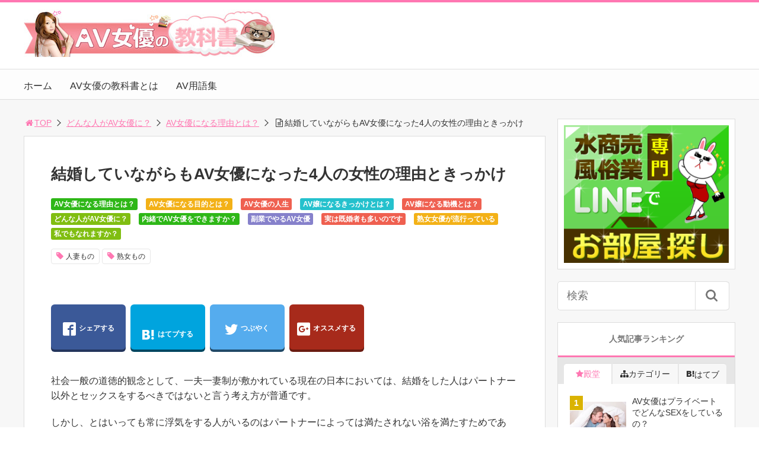

--- FILE ---
content_type: text/html; charset=UTF-8
request_url: https://xn--av-cu4cu8ds6nl59g.tokyo.jp/%E7%B5%90%E5%A9%9A/
body_size: 35851
content:
<!DOCTYPE html>
<html lang="ja">
<head>
<title>結婚していながらもAV女優になった4人の女性の理由ときっかけ</title>
<meta charset="utf-8">
<meta name="viewport" content="width=device-width,maximum-scale=1,minimum-scale=1,initial-scale=1,user-scalable=yes">
<meta name="format-detection" content="telephone=no">
<!--[if lt IE 9]>
<script src="https://xn--av-cu4cu8ds6nl59g.tokyo.jp/wp-content/themes/surfing/js/html5shiv.js"></script>
<![endif]-->
<script src="https://xn--av-cu4cu8ds6nl59g.tokyo.jp/wp-content/themes/surfing/js/jquery-1.11.1.min.js"></script>
<script src="https://xn--av-cu4cu8ds6nl59g.tokyo.jp/wp-content/themes/surfing/js/jquery.easing.1.3.min.js"></script>
<script src="https://xn--av-cu4cu8ds6nl59g.tokyo.jp/wp-content/themes/surfing/js/slidebars.min.js"></script>
<script src="https://xn--av-cu4cu8ds6nl59g.tokyo.jp/wp-content/themes/surfing/js/jquery.sticky.min.js"></script>
<script src="https://xn--av-cu4cu8ds6nl59g.tokyo.jp/wp-content/themes/surfing/js/original.min.js?ver=1.26.1"></script>
<script src="https://xn--av-cu4cu8ds6nl59g.tokyo.jp/wp-content/themes/surfing/js/clipboard.min.js"></script>
<link rel="canonical" href="https://xn--av-cu4cu8ds6nl59g.tokyo.jp/%e7%b5%90%e5%a9%9a/">
<link rel="icon" href="favicon.ico">
<meta name="keywords" content="AV,女優,嬢,結婚,既婚,人妻" />
<meta name="description" content="結婚後にAV女優になる人も多くいます。既婚者の彼女たちは、なぜAV女優という道を選んだのでしょうか？" />
<meta name="keywords" content="人妻もの,熟女もの" />
<meta name="description" content="社会一般の道徳的観念として、一夫一妻制が敷かれている現在の日本においては、結婚をした人はパートナー以外とセックスをするべきではないと言う考え方が普通です。しかし、とはいっても常に浮気をする人がいるのはパートナーによっては満たされない浴を満たすためであり、これと同じで性的な好奇心からAV出演を希望するAV女優は少なくあり" />
<meta name="robots" content="index" />
<meta property="og:title" content="結婚していながらもAV女優になった4人の女性の理由ときっかけ" />
<meta property="og:type" content="article" />
<meta property="og:description" content="社会一般の道徳的観念として、一夫一妻制が敷かれている現在の日本においては、結婚をした人はパートナー以外とセックスをするべきではないと言う考え方が普通です。しかし、とはいっても常に浮気をする人がいるのはパートナーによっては満たされない浴を満たすためであり、これと同じで性的な好奇心からAV出演を希望するAV女優は少なくあり" />
<meta property="og:url" content="https://xn--av-cu4cu8ds6nl59g.tokyo.jp/%e7%b5%90%e5%a9%9a/" />
<meta property="og:image" content="https://xn--av-cu4cu8ds6nl59g.tokyo.jp/wp-content/uploads/2015/02/Dollarphotoclub_75745098_500.jpg" />
<meta property="og:locale" content="ja_JP" />
<meta property="og:site_name" content="AV女優の教科書" />
<link href="https://plus.google.com/" rel="publisher" />
<meta name="twitter:card" content="summary" />
<meta name="twitter:site" content="AVtextbook" />
<meta name="twitter:title" content="結婚していながらもAV女優になった4人の女性の理由ときっかけ" />
<meta name="twitter:description" content="社会一般の道徳的観念として、一夫一妻制が敷かれている現在の日本においては、結婚をした人はパートナー以外とセックスをするべきではないと言う考え方が普通です。しかし、とはいっても常に浮気をする人がいるのはパートナーによっては満たされない浴を満たすためであり、これと同じで性的な好奇心からAV出演を希望するAV女優は少なくあり" />
<meta name="twitter:image" content="https://xn--av-cu4cu8ds6nl59g.tokyo.jp/wp-content/uploads/2015/02/Dollarphotoclub_75745098_500.jpg" />

<link rel='dns-prefetch' href='//s0.wp.com' />
<link rel='dns-prefetch' href='//secure.gravatar.com' />
<link rel='dns-prefetch' href='//maxcdn.bootstrapcdn.com' />
<link rel='dns-prefetch' href='//s.w.org' />
<link rel="alternate" type="application/rss+xml" title="AV女優の教科書 &raquo; 結婚していながらもAV女優になった4人の女性の理由ときっかけ のコメントのフィード" href="https://xn--av-cu4cu8ds6nl59g.tokyo.jp/%e7%b5%90%e5%a9%9a/feed/" />
		<script type="text/javascript">
			window._wpemojiSettings = {"baseUrl":"https:\/\/s.w.org\/images\/core\/emoji\/11\/72x72\/","ext":".png","svgUrl":"https:\/\/s.w.org\/images\/core\/emoji\/11\/svg\/","svgExt":".svg","source":{"concatemoji":"https:\/\/xn--av-cu4cu8ds6nl59g.tokyo.jp\/wp-includes\/js\/wp-emoji-release.min.js?ver=4.9.26"}};
			!function(e,a,t){var n,r,o,i=a.createElement("canvas"),p=i.getContext&&i.getContext("2d");function s(e,t){var a=String.fromCharCode;p.clearRect(0,0,i.width,i.height),p.fillText(a.apply(this,e),0,0);e=i.toDataURL();return p.clearRect(0,0,i.width,i.height),p.fillText(a.apply(this,t),0,0),e===i.toDataURL()}function c(e){var t=a.createElement("script");t.src=e,t.defer=t.type="text/javascript",a.getElementsByTagName("head")[0].appendChild(t)}for(o=Array("flag","emoji"),t.supports={everything:!0,everythingExceptFlag:!0},r=0;r<o.length;r++)t.supports[o[r]]=function(e){if(!p||!p.fillText)return!1;switch(p.textBaseline="top",p.font="600 32px Arial",e){case"flag":return s([55356,56826,55356,56819],[55356,56826,8203,55356,56819])?!1:!s([55356,57332,56128,56423,56128,56418,56128,56421,56128,56430,56128,56423,56128,56447],[55356,57332,8203,56128,56423,8203,56128,56418,8203,56128,56421,8203,56128,56430,8203,56128,56423,8203,56128,56447]);case"emoji":return!s([55358,56760,9792,65039],[55358,56760,8203,9792,65039])}return!1}(o[r]),t.supports.everything=t.supports.everything&&t.supports[o[r]],"flag"!==o[r]&&(t.supports.everythingExceptFlag=t.supports.everythingExceptFlag&&t.supports[o[r]]);t.supports.everythingExceptFlag=t.supports.everythingExceptFlag&&!t.supports.flag,t.DOMReady=!1,t.readyCallback=function(){t.DOMReady=!0},t.supports.everything||(n=function(){t.readyCallback()},a.addEventListener?(a.addEventListener("DOMContentLoaded",n,!1),e.addEventListener("load",n,!1)):(e.attachEvent("onload",n),a.attachEvent("onreadystatechange",function(){"complete"===a.readyState&&t.readyCallback()})),(n=t.source||{}).concatemoji?c(n.concatemoji):n.wpemoji&&n.twemoji&&(c(n.twemoji),c(n.wpemoji)))}(window,document,window._wpemojiSettings);
		</script>
		<style type="text/css">
img.wp-smiley,
img.emoji {
	display: inline !important;
	border: none !important;
	box-shadow: none !important;
	height: 1em !important;
	width: 1em !important;
	margin: 0 .07em !important;
	vertical-align: -0.1em !important;
	background: none !important;
	padding: 0 !important;
}
</style>
<link rel='stylesheet' id='font-awesome-css'  href='//maxcdn.bootstrapcdn.com/font-awesome/4.3.0/css/font-awesome.min.css?ver=4.9.26' type='text/css' media='all' />
<link rel='stylesheet' id='contact-form-7-css'  href='https://xn--av-cu4cu8ds6nl59g.tokyo.jp/wp-content/plugins/contact-form-7/includes/css/styles.css?ver=5.0.3' type='text/css' media='all' />
<link rel='stylesheet' id='contact-form-7-confirm-css'  href='https://xn--av-cu4cu8ds6nl59g.tokyo.jp/wp-content/plugins/contact-form-7-add-confirm/includes/css/styles.css?ver=5.1' type='text/css' media='all' />
<link rel='stylesheet' id='dashicons-css'  href='https://xn--av-cu4cu8ds6nl59g.tokyo.jp/wp-includes/css/dashicons.min.css?ver=4.9.26' type='text/css' media='all' />
<link rel='stylesheet' id='font-awesome-four-css'  href='https://xn--av-cu4cu8ds6nl59g.tokyo.jp/wp-content/themes/surfing/lib/font-awesome-4-menus/css/font-awesome.min.css?ver=4.5.0' type='text/css' media='all' />
<link rel='stylesheet' id='surfing_toc-screen-css'  href='https://xn--av-cu4cu8ds6nl59g.tokyo.jp/wp-content/themes/surfing/lib/table-of-contents-plus/screen.min.css?ver=1.26.1' type='text/css' media='all' />
<link rel='stylesheet' id='jetpack-widget-social-icons-styles-css'  href='https://xn--av-cu4cu8ds6nl59g.tokyo.jp/wp-content/plugins/jetpack/modules/widgets/social-icons/social-icons.css?ver=20170506' type='text/css' media='all' />
<link rel='stylesheet' id='jetpack_css-css'  href='https://xn--av-cu4cu8ds6nl59g.tokyo.jp/wp-content/plugins/jetpack/css/jetpack.css?ver=6.3.7' type='text/css' media='all' />
<script type='text/javascript' src='https://xn--av-cu4cu8ds6nl59g.tokyo.jp/wp-includes/js/jquery/jquery.js?ver=1.12.4'></script>
<script type='text/javascript' src='https://xn--av-cu4cu8ds6nl59g.tokyo.jp/wp-includes/js/jquery/jquery-migrate.min.js?ver=1.4.1'></script>
<script type='text/javascript' src='https://xn--av-cu4cu8ds6nl59g.tokyo.jp/wp-content/themes/surfing/lib/q2w3-fixed-widget/js/q2w3-fixed-widget.min.js?ver=1.26.1'></script>
<link rel='https://api.w.org/' href='https://xn--av-cu4cu8ds6nl59g.tokyo.jp/wp-json/' />
<link rel="EditURI" type="application/rsd+xml" title="RSD" href="https://xn--av-cu4cu8ds6nl59g.tokyo.jp/xmlrpc.php?rsd" />
<link rel="wlwmanifest" type="application/wlwmanifest+xml" href="https://xn--av-cu4cu8ds6nl59g.tokyo.jp/wp-includes/wlwmanifest.xml" /> 
<meta name="generator" content="WordPress 4.9.26" />
<link rel='shortlink' href='https://wp.me/p6Tx1i-1b5' />
<link rel="alternate" type="application/json+oembed" href="https://xn--av-cu4cu8ds6nl59g.tokyo.jp/wp-json/oembed/1.0/embed?url=https%3A%2F%2Fxn--av-cu4cu8ds6nl59g.tokyo.jp%2F%25e7%25b5%2590%25e5%25a9%259a%2F" />
<link rel="alternate" type="text/xml+oembed" href="https://xn--av-cu4cu8ds6nl59g.tokyo.jp/wp-json/oembed/1.0/embed?url=https%3A%2F%2Fxn--av-cu4cu8ds6nl59g.tokyo.jp%2F%25e7%25b5%2590%25e5%25a9%259a%2F&#038;format=xml" />

<link rel='dns-prefetch' href='//v0.wordpress.com'/>
<link rel='dns-prefetch' href='//i0.wp.com'/>
<link rel='dns-prefetch' href='//i1.wp.com'/>
<link rel='dns-prefetch' href='//i2.wp.com'/>
<style type='text/css'>img#wpstats{display:none}</style>
<!-- Jetpack Open Graph Tags -->
<meta property="og:type" content="article" />
<meta property="og:title" content="結婚していながらもAV女優になった4人の女性の理由ときっかけ" />
<meta property="og:url" content="https://xn--av-cu4cu8ds6nl59g.tokyo.jp/%e7%b5%90%e5%a9%9a/" />
<meta property="og:description" content="社会一般の道徳的観念として、一夫一妻制が敷かれている現在の日本においては、結婚をした人はパートナー以外とセック&hellip;" />
<meta property="article:published_time" content="2015-02-05T00:09:57+00:00" />
<meta property="article:modified_time" content="2018-11-19T04:53:46+00:00" />
<meta property="og:site_name" content="AV女優の教科書" />
<meta property="og:image" content="https://i1.wp.com/xn--av-cu4cu8ds6nl59g.tokyo.jp/wp-content/uploads/2015/02/Dollarphotoclub_75745098_500.jpg?fit=500%2C333&amp;ssl=1" />
<meta property="og:image:width" content="500" />
<meta property="og:image:height" content="333" />
<meta property="og:locale" content="ja_JP" />
<meta name="twitter:site" content="@AVtextbook" />
<meta name="twitter:text:title" content="結婚していながらもAV女優になった4人の女性の理由ときっかけ" />
<meta name="twitter:image" content="https://i1.wp.com/xn--av-cu4cu8ds6nl59g.tokyo.jp/wp-content/uploads/2015/02/Dollarphotoclub_75745098_500.jpg?fit=500%2C333&#038;ssl=1&#038;w=640" />
<meta name="twitter:card" content="summary_large_image" />

<!-- End Jetpack Open Graph Tags -->
			<style type="text/css" id="wp-custom-css">
				.voice .icon img {
	min-width: 35px;
}			</style>
		<link rel="stylesheet" href="https://xn--av-cu4cu8ds6nl59g.tokyo.jp/wp-content/themes/surfing/css/reset.min.css">
<link rel="stylesheet" media="print, screen and (min-width:769px)" href="https://xn--av-cu4cu8ds6nl59g.tokyo.jp/wp-content/themes/surfing/css/style.min.css?ver=1.26.1">
<link rel="stylesheet" media="screen and (max-width:768px)" href="https://xn--av-cu4cu8ds6nl59g.tokyo.jp/wp-content/themes/surfing/css/style_sp.min.css?ver=1.26.1">
<link rel="stylesheet" href="https://maxcdn.bootstrapcdn.com/font-awesome/4.5.0/css/font-awesome.min.css">
<script>
  (function(i,s,o,g,r,a,m){i['GoogleAnalyticsObject']=r;i[r]=i[r]||function(){
  (i[r].q=i[r].q||[]).push(arguments)},i[r].l=1*new Date();a=s.createElement(o),
  m=s.getElementsByTagName(o)[0];a.async=1;a.src=g;m.parentNode.insertBefore(a,m)
  })(window,document,'script','https://www.google-analytics.com/analytics.js','ga');

  ga('create', 'UA-54538495-1', 'auto');
  ga('send', 'pageview');

</script>
<style>
@media screen and (max-width:768px) {
	.sb-site-slim {
				padding-top: 54px;
			}
}
@media screen and (min-width:769px) {
        body{
            }
                        article div.body{ font-size: 16px; } article div.body h2 { font-size: 23px; font-size: 2.3rem; } article div.body h3 { font-size: 21px; font-size: 2.1rem; } article div.body h4 { font-size: 21px; font-size: 2.1rem; } article div.body h5 { font-size: 21px; font-size: 2.1rem; } article div.body h6 { font-size: 19px; font-size: 1.9rem; }
                    article h1{
        font-size: 26px;
    }
                .sb-site #global_nav.nav_top{display: none;}
    .sb-site #global_nav.nav_bottom{display: none;}
    .sb-site-slim #global_nav.nav_top{display: none;}
    .sb-site-slim #global_nav.nav_bottom{display: none;}
        
    
                                                                    #pt_pink .btn_link{background: #;border: solid 2px #;}
    #pt_pink .btn_link:hover{background: #fff;color: #;border: solid 2px #;}
                    }

@media screen and (max-width:768px) {
        body{
            }
                        article div.body{ font-size: 14px; } article div.body h2 { font-size: 18px; font-size: 1.8rem; } article div.body h3 { font-size: 16px; font-size: 1.6rem; } article div.body h4 { font-size: 16px; font-size: 1.6rem; } article div.body h5 { font-size: 16px; font-size: 1.6rem; } article div.body h6 { font-size: 16px; font-size: 1.6rem; }
                    article h1{
        font-size: 18px;
    }
    
    
                                                                    #pt_pink article figure.btn_basic a{border:solid 2px #;border-bottom:solid 4px #;background:#;}
    #pt_pink article figure.btn_basic a:hover{border:solid 2px #;background:#;color: #FFF;border-bottom-width:4px;text-decoration: none;}
            }
</style>

<script>
//header
var first = true;
$(window).scroll(function(){
	scr = $(this).scrollTop();
		if(scr > 160){
			$("#header_wrapper").stop().animate({"top" : "0px"},"150", 'easeOutQuint').addClass("slim");
		$("#sb-site").addClass("sb-site-slim");
		$("#sb-site").removeClass("sb-site");
	}else{
		$("#header_wrapper").stop().css({"top" : "-" + scr + "px"}).removeClass("slim");
		$("#sb-site").removeClass("sb-site-slim");
		$("#sb-site").addClass("sb-site");
	}
});
</script>
<script>
function prevent_copy() {
	window.alert("内容の無断転載を禁止します。発見した場合は運用サーバーへの連絡、GoogleへDMCA侵害申し立て、損害賠償の請求を行います。");
}
</script>
<!-- Begin Mieruca Embed Code -->
<script type="text/javascript" id="mierucajs">
window.__fid = window.__fid || [];__fid.push([455324822]);
(function() {
function mieruca(){if(typeof window.__fjsld != "undefined") return; window.__fjsld = 1; var fjs = document.createElement('script'); fjs.type = 'text/javascript'; fjs.async = true; fjs.id = "fjssync"; var timestamp = new Date;fjs.src = ('https:' == document.location.protocol ? 'https' : 'http') + '://hm.mieru-ca.com/service/js/mieruca-hm.js?v='+ timestamp.getTime(); var x = document.getElementsByTagName('script')[0]; x.parentNode.insertBefore(fjs, x); };
setTimeout(mieruca, 500); document.readyState != "complete" ? (window.attachEvent ? window.attachEvent("onload", mieruca) : window.addEventListener("load", mieruca, false)) : mieruca();
})();
</script>
<!-- End Mieruca Embed Code --></head>

<body id="pt_pink" class="post-template-default single single-post postid-4531 single-format-standard  pt_pink">
  <div id="fb-root"></div>
<script>(function(d, s, id) {
  var js, fjs = d.getElementsByTagName(s)[0];
  if (d.getElementById(id)) return;
  js = d.createElement(s); js.id = id;
  js.src = "//connect.facebook.net/ja_JP/sdk.js#xfbml=1&version=v2.4&appId=";
  fjs.parentNode.insertBefore(js, fjs);
}(document, 'script', 'facebook-jssdk'));</script><div id="sb-site" class="sb-site">
	<div id="header_wrapper">
		<div id="page_top" class="cont_box">
<nav id="global_nav" class="nav_top"><ul id="menu-%e3%83%a1%e3%82%a4%e3%83%b3%e3%83%a1%e3%83%8b%e3%83%a5%e3%83%bc" class="ftrList"><li id="menu-item-3879" class="menu-item menu-item-type-custom menu-item-object-custom menu-item-home menu-item-3879"><a href="http://xn--av-cu4cu8ds6nl59g.tokyo.jp/">ホーム</a></li>
<li id="menu-item-3923" class="menu-item menu-item-type-post_type menu-item-object-page menu-item-3923 av%e5%a5%b3%e5%84%aa%e3%81%ae%e5%8b%9f%e9%9b%86%e3%81%ab%e5%bf%9c%e5%8b%9f%e3%81%99%e3%82%8b%e5%89%8d%e3%81%ab"><a href="https://xn--av-cu4cu8ds6nl59g.tokyo.jp/av%e5%a5%b3%e5%84%aa%e3%81%ae%e5%8b%9f%e9%9b%86%e3%81%ab%e5%bf%9c%e5%8b%9f%e3%81%99%e3%82%8b%e5%89%8d%e3%81%ab/">AV女優の教科書とは</a></li>
<li id="menu-item-11275" class="menu-item menu-item-type-post_type menu-item-object-page menu-item-11275 "><a href="https://xn--av-cu4cu8ds6nl59g.tokyo.jp/tags/">AV用語集</a></li>
</ul></nav>			<header id="header">
												<span class="image"><a href="https://xn--av-cu4cu8ds6nl59g.tokyo.jp"><img src="https://xn--av-cu4cu8ds6nl59g.tokyo.jp/wp-content/uploads/2017/02/avheader-3.jpg" alt="AV女優の教科書"></a></span>
								
				
				<div id="sp_bn">
					<p class="sb-toggle-right"><a href="#header" id="sp_bn_menu" class="fa fa-bars"></a></p>
					<!-- #sp_bn -->
				</div>
				<!-- #header -->
			</header>
<nav id="global_nav" class="nav_middle"><ul id="menu-%e3%83%a1%e3%82%a4%e3%83%b3%e3%83%a1%e3%83%8b%e3%83%a5%e3%83%bc-1" class="ftrList"><li class="menu-item menu-item-type-custom menu-item-object-custom menu-item-home menu-item-3879"><a href="http://xn--av-cu4cu8ds6nl59g.tokyo.jp/">ホーム</a></li>
<li class="menu-item menu-item-type-post_type menu-item-object-page menu-item-3923 av%e5%a5%b3%e5%84%aa%e3%81%ae%e5%8b%9f%e9%9b%86%e3%81%ab%e5%bf%9c%e5%8b%9f%e3%81%99%e3%82%8b%e5%89%8d%e3%81%ab"><a href="https://xn--av-cu4cu8ds6nl59g.tokyo.jp/av%e5%a5%b3%e5%84%aa%e3%81%ae%e5%8b%9f%e9%9b%86%e3%81%ab%e5%bf%9c%e5%8b%9f%e3%81%99%e3%82%8b%e5%89%8d%e3%81%ab/">AV女優の教科書とは</a></li>
<li class="menu-item menu-item-type-post_type menu-item-object-page menu-item-11275 "><a href="https://xn--av-cu4cu8ds6nl59g.tokyo.jp/tags/">AV用語集</a></li>
</ul></nav>			<!-- #cont_box -->
		</div>
		<!-- #header_wrapper -->
	</div>

		<script>
	var clipboard = new Clipboard('.copybtn');
	$(function(){
		$('.article_copybtn').click(function(){
			$(this).addClass('oncheck');
			$("span", this).text('記事のタイトルとURLをコピーしました');
		});
	});
	</script>
	
		<div class="contents_wrapper" id="col2_left">
			<section class="contents">
			<div class="contents_inner">
								<ol id="path">
					<li><a href="https://xn--av-cu4cu8ds6nl59g.tokyo.jp"><i class="fa fa-home fa-fw"></i>TOP</a></li>
											<li><a href="https://xn--av-cu4cu8ds6nl59g.tokyo.jp/category/av%e5%a5%b3%e5%84%aa%e3%81%ab%e3%81%aa%e3%82%8b%e4%ba%ba/">どんな人がAV女優に？</a></li>
																<li><a href="https://xn--av-cu4cu8ds6nl59g.tokyo.jp/category/av%e5%a5%b3%e5%84%aa%e3%81%ab%e3%81%aa%e3%82%8b%e4%ba%ba/av%e5%a5%b3%e5%84%aa%e3%81%ab%e3%81%aa%e3%82%8b%e7%90%86%e7%94%b1/">AV女優になる理由とは？</a></li>
					<li><i class="fa fa-file-text-o fa-fw"></i>結婚していながらもAV女優になった4人の女性の理由ときっかけ</li>
				</ol>
				
												<ul class="head_cassette">
			<!-- .head_cassette -->
</ul>
				
								<article>
					
					
					<h1>結婚していながらもAV女優になった4人の女性の理由ときっかけ</h1>
					<div class="desc">
																		<span class="category cate04"><a href="https://xn--av-cu4cu8ds6nl59g.tokyo.jp/category/av%e5%a5%b3%e5%84%aa%e3%81%ab%e3%81%aa%e3%82%8b%e4%ba%ba/av%e5%a5%b3%e5%84%aa%e3%81%ab%e3%81%aa%e3%82%8b%e7%90%86%e7%94%b1/">AV女優になる理由とは？</a></span>
												<span class="category cate05"><a href="https://xn--av-cu4cu8ds6nl59g.tokyo.jp/category/av%e5%a5%b3%e5%84%aa%e3%81%ab%e3%81%aa%e3%82%8b%e4%ba%ba/av%e5%a5%b3%e5%84%aa%e3%81%ab%e3%81%aa%e3%82%8b%e7%9b%ae%e7%9a%84/">AV女優になる目的とは？</a></span>
												<span class="category cate02"><a href="https://xn--av-cu4cu8ds6nl59g.tokyo.jp/category/av%e5%a5%b3%e5%84%aa%e3%81%ae%e4%ba%ba%e7%94%9f/">AV女優の人生</a></span>
												<span class="category cate01"><a href="https://xn--av-cu4cu8ds6nl59g.tokyo.jp/category/av%e5%a5%b3%e5%84%aa%e3%81%ab%e3%81%aa%e3%82%8b%e4%ba%ba/av%e5%a5%b3%e5%84%aa%e3%81%ab%e3%81%aa%e3%82%8b%e3%81%8d%e3%81%a3%e3%81%8b%e3%81%91/">AV嬢になるきっかけとは？</a></span>
												<span class="category cate02"><a href="https://xn--av-cu4cu8ds6nl59g.tokyo.jp/category/av%e5%a5%b3%e5%84%aa%e3%81%ab%e3%81%aa%e3%82%8b%e4%ba%ba/av%e5%a5%b3%e5%84%aa%e3%81%ab%e3%81%aa%e3%82%8b%e5%8b%95%e6%a9%9f/">AV嬢になる動機とは？</a></span>
												<span class="category cate08"><a href="https://xn--av-cu4cu8ds6nl59g.tokyo.jp/category/av%e5%a5%b3%e5%84%aa%e3%81%ab%e3%81%aa%e3%82%8b%e4%ba%ba/">どんな人がAV女優に？</a></span>
												<span class="category cate04"><a href="https://xn--av-cu4cu8ds6nl59g.tokyo.jp/category/av%e5%a5%b3%e5%84%aa%e3%81%ae%e6%82%a9%e3%81%bf/%e5%86%85%e7%b7%92%e3%81%a7av%e5%a5%b3%e5%84%aa%e3%81%ab%e3%81%aa%e3%82%8b/">内緒でAV女優をできますか？</a></span>
												<span class="category cate06"><a href="https://xn--av-cu4cu8ds6nl59g.tokyo.jp/category/av%e5%a5%b3%e5%84%aa%e3%81%a7%e7%a8%bc%e3%81%90%e6%96%b9%e6%b3%95/av%e5%a5%b3%e5%84%aa%e3%81%8c%e5%89%af%e6%a5%ad/">副業でやるAV女優</a></span>
												<span class="category cate02"><a href="https://xn--av-cu4cu8ds6nl59g.tokyo.jp/category/av%e5%a5%b3%e5%84%aa%e3%81%ae%e4%b8%96%e7%95%8c/%e6%97%a2%e5%a9%9a%e8%80%85%e3%81%aeav%e5%a5%b3%e5%84%aa/">実は既婚者も多いのです</a></span>
												<span class="category cate05"><a href="https://xn--av-cu4cu8ds6nl59g.tokyo.jp/category/av%e5%a5%b3%e5%84%aa%e3%81%ae%e4%b8%96%e7%95%8c/%e7%86%9f%e5%a5%b3%e7%b3%bbav%e5%a5%b3%e5%84%aa/">熟女女優が流行っている</a></span>
												<span class="category cate08"><a href="https://xn--av-cu4cu8ds6nl59g.tokyo.jp/category/av%e5%a5%b3%e5%84%aa%e3%81%ab%e3%81%aa%e3%82%8b%e4%ba%ba/av%e5%a5%b3%e5%84%aa%e3%81%ab%e3%81%aa%e3%82%8b%e4%b8%80%e8%88%ac%e5%a5%b3%e6%80%a7/">私でもなれますか？</a></span>
																								<div class="tagcloud">
														<a href="https://xn--av-cu4cu8ds6nl59g.tokyo.jp/tag/hitozuma/">人妻もの</a>
														<a href="https://xn--av-cu4cu8ds6nl59g.tokyo.jp/tag/jyukujyo/">熟女もの</a>
													</div>
																		<span>&nbsp;</span>
																	</div>

					
					<ul class="sns-box">
		<li class="btn_action2">
				<a class="btn_share" href="//www.facebook.com/share.php?app_id=&amp;ref=plugin&amp;u=https%3A%2F%2Fxn--av-cu4cu8ds6nl59g.tokyo.jp%2F%25e7%25b5%2590%25e5%25a9%259a%2F" onclick="window.open(this.href, 'sns_window', 'width=600, height=400, menubar=no, toolbar=no, scrollbars=yes'); return false;">
		<i class="icon-facebook2"></i><span>シェアする</span>
		</a>
			</li>
			<li class="btn_action2">
				<a class="btn_hatena btn_count" href="http://b.hatena.ne.jp/add?mode=confirm&url=https%3A%2F%2Fxn--av-cu4cu8ds6nl59g.tokyo.jp%2F%25e7%25b5%2590%25e5%25a9%259a%2F&title=%E7%B5%90%E5%A9%9A%E3%81%97%E3%81%A6%E3%81%84%E3%81%AA%E3%81%8C%E3%82%89%E3%82%82AV%E5%A5%B3%E5%84%AA%E3%81%AB%E3%81%AA%E3%81%A3%E3%81%9F4%E4%BA%BA%E3%81%AE%E5%A5%B3%E6%80%A7%E3%81%AE%E7%90%86%E7%94%B1%E3%81%A8%E3%81%8D%E3%81%A3%E3%81%8B%E3%81%91" class="hatena-bookmark-button" data-hatena-bookmark-title="%E7%B5%90%E5%A9%9A%E3%81%97%E3%81%A6%E3%81%84%E3%81%AA%E3%81%8C%E3%82%89%E3%82%82AV%E5%A5%B3%E5%84%AA%E3%81%AB%E3%81%AA%E3%81%A3%E3%81%9F4%E4%BA%BA%E3%81%AE%E5%A5%B3%E6%80%A7%E3%81%AE%E7%90%86%E7%94%B1%E3%81%A8%E3%81%8D%E3%81%A3%E3%81%8B%E3%81%91" data-hatena-bookmark-layout="vertical-balloon" data-hatena-bookmark-lang="ja" title="このエントリーをはてなブックマークに追加" onclick="window.open(this.href, 'sns_window', 'width=600, height=400, menubar=no, toolbar=no, scrollbars=yes'); return false;">
		<div class="count">&nbsp;</div>
		<i class="icon-hatebu"></i><span>はてブする</span>
		</a>
			</li>
			<li class="btn_action2">
				<a class="btn_tweet" href="https://twitter.com/share?url=https%3A%2F%2Fxn--av-cu4cu8ds6nl59g.tokyo.jp%2F%25e7%25b5%2590%25e5%25a9%259a%2F&text=%E7%B5%90%E5%A9%9A%E3%81%97%E3%81%A6%E3%81%84%E3%81%AA%E3%81%8C%E3%82%89%E3%82%82AV%E5%A5%B3%E5%84%AA%E3%81%AB%E3%81%AA%E3%81%A3%E3%81%9F4%E4%BA%BA%E3%81%AE%E5%A5%B3%E6%80%A7%E3%81%AE%E7%90%86%E7%94%B1%E3%81%A8%E3%81%8D%E3%81%A3%E3%81%8B%E3%81%91&hashtags=人妻もの,熟女もの&via=AVtextbook" onclick="window.open(this.href, 'sns_window', 'width=600, height=400, menubar=no, toolbar=no, scrollbars=yes'); return false;">
		<i class="icon-twitter"></i><span>つぶやく</span>
		</a>
			</li>
			<li class="btn_action2 btn_gpluslist">
				<a class="btn_gplus" href="https://plus.google.com/share?url=https%3A%2F%2Fxn--av-cu4cu8ds6nl59g.tokyo.jp%2F%25e7%25b5%2590%25e5%25a9%259a%2F" onclick="window.open(this.href, 'sns_window', 'width=600, height=400, menubar=no, toolbar=no, scrollbars=yes'); return false;">
		<i class="icon-google-plus2"></i><span>オススメする</span>
		</a>
			</li>
			<li class="btn_action2 btn_linelist">
		<a class="btn_line" href="http://line.me/R/msg/text/?結婚していながらもAV女優になった4人の女性の理由ときっかけ%0D%0Ahttps%3A%2F%2Fxn--av-cu4cu8ds6nl59g.tokyo.jp%2F%25e7%25b5%2590%25e5%25a9%259a%2F">
		<i class="icon-line"></i><span>送る</span>
		</a>
	</li>
			<li class="btn_action2 btn_fb">
				<div class="fb-share-button" data-href="https://xn--av-cu4cu8ds6nl59g.tokyo.jp/%e7%b5%90%e5%a9%9a/" data-layout="box_count" data-size="large" data-mobile-iframe="true"></div>
						<div class="fb-like" data-href="" data-layout="box_count" data-action="like" data-size="large" data-show-faces="true" data-share="false"></div>
			</li>
	</ul>
					
					
					
					<div class="body">
						<p>社会一般の道徳的観念として、一夫一妻制が敷かれている現在の日本においては、結婚をした人はパートナー以外とセックスをするべきではないと言う考え方が普通です。</p>
<p>しかし、とはいっても常に浮気をする人がいるのはパートナーによっては満たされない浴を満たすためであり、これと同じで性的な好奇心からAV出演を希望するAV女優は少なくありません。</p>
<div id="surfing_toc_container" class="no_bullets"><p class="surfing_toc_title">見出し</p><ul class="surfing_toc_list"><li><a href="#AV"><span class="surfing_toc_number surfing_toc_depth_1">1</span> 既婚者AV女優は多い</a></li><li><a href="#_"><span class="surfing_toc_number surfing_toc_depth_1">2</span> セックスレスが動機となる女性は多い</a></li><li><a href="#AV-2"><span class="surfing_toc_number surfing_toc_depth_1">3</span> 街で声をかけられAV出演</a></li><li><a href="#AV-3"><span class="surfing_toc_number surfing_toc_depth_1">4</span> 性癖をAVで満たす</a></li><li><a href="#AV-4"><span class="surfing_toc_number surfing_toc_depth_1">5</span> お金を稼ぐためにAVに出演する</a></li><li><a href="#AV-5"><span class="surfing_toc_number surfing_toc_depth_1">6</span> 結婚していてもAVに出る女性たち</a></li></ul></div>
<h2><span id="AV">既婚者AV女優は多い</span></h2>
<p><img class="size-full wp-image-5078 aligncenter" src="https://i1.wp.com/xn--av-cu4cu8ds6nl59g.tokyo.jp/wp-content/uploads/2014/10/Dollarphotoclub_66130624_500.jpg?resize=500%2C333&#038;ssl=1" alt="AV女優結婚" width="500" height="333" srcset="https://i1.wp.com/xn--av-cu4cu8ds6nl59g.tokyo.jp/wp-content/uploads/2014/10/Dollarphotoclub_66130624_500.jpg?w=500&amp;ssl=1 500w, https://i1.wp.com/xn--av-cu4cu8ds6nl59g.tokyo.jp/wp-content/uploads/2014/10/Dollarphotoclub_66130624_500.jpg?resize=300%2C199&amp;ssl=1 300w, https://i1.wp.com/xn--av-cu4cu8ds6nl59g.tokyo.jp/wp-content/uploads/2014/10/Dollarphotoclub_66130624_500.jpg?resize=174%2C116&amp;ssl=1 174w, https://i1.wp.com/xn--av-cu4cu8ds6nl59g.tokyo.jp/wp-content/uploads/2014/10/Dollarphotoclub_66130624_500.jpg?resize=194%2C129&amp;ssl=1 194w, https://i1.wp.com/xn--av-cu4cu8ds6nl59g.tokyo.jp/wp-content/uploads/2014/10/Dollarphotoclub_66130624_500.jpg?resize=160%2C106&amp;ssl=1 160w" sizes="(max-width: 500px) 100vw, 500px" data-recalc-dims="1" /></p>
<p>&nbsp;</p>
<p>結婚しているため夫や子供へバレる事を嫌い、単体女優や企画単体女優といった名前が売れる働き方をしている人はあまりいません。</p>
<p>ほとんどは企画女優になり、周囲にばれないように露出を制限しながらAVに出演しています。</p>
<p>中には、不景気の影響によって夫の給料が少なくなり、お金を稼がなければならないという必要性からAV女優になる女性もいますが、やはりそれと同時に性的欲求も抱いていることが珍しくありません。</p>
<p>AV女優になるためにプロダクションへと面接に訪れた人妻たちを見ることで、彼女たちの出演の動機を知ることができます。何人かみてみましょう。</p>
<h2><span id="_">セックスレスが動機となる女性は多い</span></h2>
<p><img class="size-full wp-image-5098 aligncenter" src="https://i1.wp.com/xn--av-cu4cu8ds6nl59g.tokyo.jp/wp-content/uploads/2015/02/Dollarphotoclub_26667701_500.jpg?resize=500%2C427&#038;ssl=1" alt="AV女優セックスレス" width="500" height="427" srcset="https://i1.wp.com/xn--av-cu4cu8ds6nl59g.tokyo.jp/wp-content/uploads/2015/02/Dollarphotoclub_26667701_500.jpg?w=500&amp;ssl=1 500w, https://i1.wp.com/xn--av-cu4cu8ds6nl59g.tokyo.jp/wp-content/uploads/2015/02/Dollarphotoclub_26667701_500.jpg?resize=300%2C256&amp;ssl=1 300w, https://i1.wp.com/xn--av-cu4cu8ds6nl59g.tokyo.jp/wp-content/uploads/2015/02/Dollarphotoclub_26667701_500.jpg?resize=135%2C116&amp;ssl=1 135w, https://i1.wp.com/xn--av-cu4cu8ds6nl59g.tokyo.jp/wp-content/uploads/2015/02/Dollarphotoclub_26667701_500.jpg?resize=194%2C165&amp;ssl=1 194w, https://i1.wp.com/xn--av-cu4cu8ds6nl59g.tokyo.jp/wp-content/uploads/2015/02/Dollarphotoclub_26667701_500.jpg?resize=160%2C136&amp;ssl=1 160w" sizes="(max-width: 500px) 100vw, 500px" data-recalc-dims="1" /></p>
<p>Yさんは現在26歳の主婦です。</p>
<p>岩手県在住の女性ですが、夫には友達と買物に行くから遅くなると伝え、日帰りで東京を訪れ、AV面接を受けました。</p>
<p>本人に罪悪感はなく、近所のデパートに行くのとさほど変わらない感覚で新幹線に乗り、東京に出てきたといいます。</p>
<p>彼女がAV女優になりたいと考えた理由は、単純にセックスがしたかったと言うものです。</p>
<p>旦那だけでは満足することができず、AVに出演することによって色々な男性と刺激的なセックスをしてみたかったのだといいます。</p>
<p>Yさんのような動機が特別珍しいかと言うとそうではなく、特に最近では多くなってきています。</p>
<p>最近のAV男優にはイケメン男性が増えたことで話題を集めており、彼らは当然ながら性技に優れています。</p>
<p>AV女優になればそれらの男性とセックスをすることができるため、旦那のセックスに満足していない女性が、働きながら充実した性体験を得ることができる場でもあるのです。</p>
<p>妻を満足させられなかった時にはそのような事態を招く可能性があるというのは男性側からすれば戦々恐々ですが・・・</p>
<p>Yさんの夫は同い年の26歳であり、製造業の会社で会社員をしています。</p>
<p>結婚したのは21歳のことであり、5年間の夫婦生活を営んでいます。</p>
<p>お互いまだ若いためセックスレスに陥るにはすこし早いような感じも受けますが、YさんがAV面接を受けた時点でもう3年以上もセックスがないとい重度のセックスレスに陥っています。</p>
<p>これでは若く性欲が強いYさんがAVに走るのもあながち否定ばかりはできない気もします。</p>
<p>Yさんが性的魅力に欠けるのかというと決してそのようなことはなく、YさんはFカップの豊かなバストとバランスのとれたスタイルを持っています。</p>
<p>AV面接でもバストを強調する面接となりました。</p>
<p>Yさんのような人妻AV女優はすくなくなく、セックスレスを原因としてAVに出演する人妻は多いです。</p>
<p>しかも、彼女たちがAVに出演してなにか後悔しているかと言うとそうではなく、求めた通りの刺激を撮影によって得て満足しています。</p>
<p>後悔する時と言うのは夫にAVがバレて揉めたときであり、そのような結果にならない限り、彼女たちは平然とし、普段は主婦の顔で落ち着いた顔を見せ、AVに出演したときにはセックスに飢えた一人の女性として乱れているのです。</p>
<p>&nbsp;</p>
<div id="ranking">
	<h3></h3>
	
	<ol class="list">	</ol>
</div>
<p>&nbsp;</p>
<h2><span id="AV-2">街で声をかけられAV出演</span></h2>
<p><img class="size-full wp-image-5099 aligncenter" src="https://i1.wp.com/xn--av-cu4cu8ds6nl59g.tokyo.jp/wp-content/uploads/2015/02/Dollarphotoclub_33738396_500.jpg?resize=500%2C333&#038;ssl=1" alt="AV女優スカウト" width="500" height="333" srcset="https://i1.wp.com/xn--av-cu4cu8ds6nl59g.tokyo.jp/wp-content/uploads/2015/02/Dollarphotoclub_33738396_500.jpg?w=500&amp;ssl=1 500w, https://i1.wp.com/xn--av-cu4cu8ds6nl59g.tokyo.jp/wp-content/uploads/2015/02/Dollarphotoclub_33738396_500.jpg?resize=300%2C199&amp;ssl=1 300w, https://i1.wp.com/xn--av-cu4cu8ds6nl59g.tokyo.jp/wp-content/uploads/2015/02/Dollarphotoclub_33738396_500.jpg?resize=174%2C116&amp;ssl=1 174w, https://i1.wp.com/xn--av-cu4cu8ds6nl59g.tokyo.jp/wp-content/uploads/2015/02/Dollarphotoclub_33738396_500.jpg?resize=194%2C129&amp;ssl=1 194w, https://i1.wp.com/xn--av-cu4cu8ds6nl59g.tokyo.jp/wp-content/uploads/2015/02/Dollarphotoclub_33738396_500.jpg?resize=160%2C106&amp;ssl=1 160w" sizes="(max-width: 500px) 100vw, 500px" data-recalc-dims="1" /></p>
<p>Yさんは20代でAVを志していますが、それ以上の年齢の女性も多いです。</p>
<p>特に、最近は空前の熟女ブームであることから、30代後半や40代の女性の需要が増えたため、その年齢層でAVを志す既婚女性が増えた印象があります。</p>
<p>実際の例を見てみましょう。</p>
<p>Aさんは42歳の主婦であり、40代ならではの色気を多々酔わせている女性です。</p>
<p>夫と結婚してからすでに14年が経っていますが、やはり興味本位でAV出演を決めました。</p>
<p>きっかけは待ちで声を掛けられたことです。</p>
<p>自分のようなおばさんといわれる年齢の人が声を掛けられることに驚いたものの、年をとってからというもの性的な事とは無縁となっていた彼女は、スカウトをうけて褒められるうちに潜んでいた女性としての本能に目覚めました。</p>
<p>スカウトを受けとことだけが動機の全てかと言うとそうではなく、やはり夫とのセックスレス状態も動機となっています。</p>
<p>性的な楽しみが全く日常から掛けており、欲求不満に陥ったところでスカウトを掛けられ、出演に至ったのです。</p>
<p>Aさんは元々性に奔放なタイプかというとそうでもなく、これまでにセックスを経験した人数は1ケタであり、さらに全て交際していた男性です。</p>
<p>しかし、だからといってAさんのような女性がAVには絶対に無縁とは言い切れないと言うことがよくわかります。</p>
<p>AV出演のハードルは着実に下がってきており、Aさんのように声を掛けられた時に「バレそうにないし、1回くらいなら出てみてもいいかな」と思う女性は多くなっています。</p>
<p>それが既婚の主婦でもです。</p>
<p>Aさんのように、AVに出演する動機が「街で声を掛けられたから」ということもあります。</p>
<p>一般的な主婦であり、それまで性的なことにほとんど無縁だったAさんのような女性がAV出演に繋がるきっかけはいたるところに転がっているのです。</p>
<p>&nbsp;</p>
<div id="ranking">
	<h3></h3>
	
	<ol class="list">	</ol>
</div>
<p>&nbsp;</p>
<h2><span id="AV-3">性癖をAVで満たす</span></h2>
<p><img class="size-full wp-image-4988 aligncenter" src="https://i2.wp.com/xn--av-cu4cu8ds6nl59g.tokyo.jp/wp-content/uploads/2014/12/Dollarphotoclub_68945345.jpg?resize=500%2C333&#038;ssl=1" alt="AV女優性癖" width="500" height="333" srcset="https://i2.wp.com/xn--av-cu4cu8ds6nl59g.tokyo.jp/wp-content/uploads/2014/12/Dollarphotoclub_68945345.jpg?w=500&amp;ssl=1 500w, https://i2.wp.com/xn--av-cu4cu8ds6nl59g.tokyo.jp/wp-content/uploads/2014/12/Dollarphotoclub_68945345.jpg?resize=300%2C199&amp;ssl=1 300w, https://i2.wp.com/xn--av-cu4cu8ds6nl59g.tokyo.jp/wp-content/uploads/2014/12/Dollarphotoclub_68945345.jpg?resize=174%2C116&amp;ssl=1 174w, https://i2.wp.com/xn--av-cu4cu8ds6nl59g.tokyo.jp/wp-content/uploads/2014/12/Dollarphotoclub_68945345.jpg?resize=194%2C129&amp;ssl=1 194w, https://i2.wp.com/xn--av-cu4cu8ds6nl59g.tokyo.jp/wp-content/uploads/2014/12/Dollarphotoclub_68945345.jpg?resize=160%2C106&amp;ssl=1 160w" sizes="(max-width: 500px) 100vw, 500px" data-recalc-dims="1" /></p>
<p>セックスレスではなく、金銭的にも困っていないはずの主婦がAVに出演することがありますが、その動機は何なのでしょうか。</p>
<p>その妻が特殊性癖に目覚めてしまっている場合などは、それを満たしたい思いがAV出演の動機となることがあります。</p>
<p>これもそれほど珍しいことではありません。</p>
<p>例えば、夫が至ってノーマルな性癖を持っているのに対し、妻がドMで色々な責められ方をしたいと思っているとしましょう。</p>
<p>そのとき、そのような性癖を持っていてもなかなか夫に自分のしたい事を伝えられるものではありません。</p>
<p>特殊な責められ方を夫に要求しても、夫がそれを十分にこなすことは難しく、また「お前は変態か」と言われることを恐れてなかなか言い出すこともできないものです。</p>
<p>主婦のMさんもこのタイプの女性です。</p>
<p>現在43歳で結婚14年目のMさんは、一見真面目にも見えますが、特殊な性癖を持っているため、それを満たそうとしてAV女優になりました。</p>
<p>専業主婦をしており、自分の時間もたっぷりあって一般的には幸せといえる生活を送っているのですが、実際のところは生活に刺激がありませんでした。</p>
<p>彼女の特殊性癖とは、人から見られることで興奮をするというものです。</p>
<p>結婚する前に付き合っていた男性とカーセックスをしていた時、誰かに見られるかもしれないということに興奮することに目覚め、それが40代の今でも忘れられないのです。</p>
<p>しかし、まさか夫に対して「見られるかもしれない状況でセックスがしたい」などと言えるはずはありません。</p>
<p>AVはまさに不特定多数の男性に「見られる」仕事です。</p>
<p>撮影現場ではAV男優とのセックスを複数のスタッフに見られ、出来上がった作品はさらに多くの男性から見られます。</p>
<p>このことが、Mさんの特殊性癖を満たすための方法として最適だったのです。</p>
<p>またMさんの場合は見られたい願望が普通のそれよりもかなり強かったことも、AV出演の動機となったでしょう。</p>
<p>カーセックスをしてぞくぞくするという症状は年々ひどくなっていき、AV出演を決めたころには、複数の人の前でセックスをするという妄想でオナニーをしていたといいます。</p>
<p>ここまでくると、私生活におけるノーマルなセックスでMさんの性欲が満たされるはずもありません。</p>
<p>さらに、夫はもう53歳で年齢的なこともあり、毎月1～2回くらいセックスをするだけで、そのセックスもいつも同じパターンのノーマルセックスです。</p>
<p>このように、特殊な性癖を抱いている主婦が、それゆえに満たされない性癖をAV出演によって満たすと言うケースはよく見られます。</p>
<p>AVの現場ではありとあらゆる性癖に訴える撮影が行われており、全てのジャンルの性癖を網羅していると言っても過言ではありません。</p>
<p>だからこそ、複数の男性からめちゃくちゃに犯されたい、などという普通の主婦ならば決して満たされることのない願望も、AV出演によって満たすことができるのです。</p>
<p>ただし、そのような女性がAV出演によって性癖を満たし味をしめてしまうと、AVに出演することをやめられなくなることもあるでしょう。</p>
<p>AV出演をほんのたまにするという程度であれば生活リズムに偏重をきたすこともなく、夫にバレることもないでしょうが、AVで性欲を満たしたい願望が大きくなって出演が頻繁になって来ると、それにつれてバレるリスクも高まっていきます。</p>
<h2><span id="AV-4">お金を稼ぐためにAVに出演する</span></h2>
<p><img class="size-full wp-image-5090 aligncenter" src="https://i0.wp.com/xn--av-cu4cu8ds6nl59g.tokyo.jp/wp-content/uploads/2014/11/Dollarphotoclub_60221370_500.jpg?resize=500%2C333&#038;ssl=1" alt="AV女優ギャラ" width="500" height="333" srcset="https://i0.wp.com/xn--av-cu4cu8ds6nl59g.tokyo.jp/wp-content/uploads/2014/11/Dollarphotoclub_60221370_500.jpg?w=500&amp;ssl=1 500w, https://i0.wp.com/xn--av-cu4cu8ds6nl59g.tokyo.jp/wp-content/uploads/2014/11/Dollarphotoclub_60221370_500.jpg?resize=300%2C199&amp;ssl=1 300w, https://i0.wp.com/xn--av-cu4cu8ds6nl59g.tokyo.jp/wp-content/uploads/2014/11/Dollarphotoclub_60221370_500.jpg?resize=174%2C116&amp;ssl=1 174w, https://i0.wp.com/xn--av-cu4cu8ds6nl59g.tokyo.jp/wp-content/uploads/2014/11/Dollarphotoclub_60221370_500.jpg?resize=194%2C129&amp;ssl=1 194w, https://i0.wp.com/xn--av-cu4cu8ds6nl59g.tokyo.jp/wp-content/uploads/2014/11/Dollarphotoclub_60221370_500.jpg?resize=160%2C106&amp;ssl=1 160w" sizes="(max-width: 500px) 100vw, 500px" data-recalc-dims="1" /></p>
<p>もちろん、性的興奮のみが主婦たちをAV出演に焚きつけているのかというとそれだけとは言い切れません。</p>
<p>やはり、経済的な理由を第一にAV出演を決める主婦も多いものです。一つ例を見てみましょう。</p>
<p>Aさんは現在32歳の女性で、結婚3年目です。</p>
<p>現在の夫とは出会い系を通じて知り合いました。</p>
<p>出会い系で交際相手を求める人に浴みられる傾向は、異性に対しておく手であるということですが、Aさんもその例にもれません。</p>
<p>男性経験は少なく、プロダクションでの面接でも恥ずかしくて仕方がなかったといいます。</p>
<p>AV出演の動機は夫の給料が少ないと言うことです。</p>
<p>AV出演の動機のメインは生活のためであり、とくにAさんぐらいの年齢の家計が厳しい主婦の中には、</p>
<p>「そろそろ子供もほしいけど子供ができたらもっとお金がかかる、そのためには今の主人の給料では厳しい、なにかよい仕事はないものか、よしAVに挑戦してみよう」</p>
<p>という流れでAV出演に至るケースが多いのです。</p>
<p>これと同様に、子供が複数人いるような家庭で、子供が大きくなるにつれて夫一人の稼ぎでは厳しくなり、妻のパート代でもまかなえなくなり、AV出演に至ると言うケースもあります。</p>
<p>とくに、子供を持っている主婦の場合には、子供の養育費を稼がなければという気持ち、つまり子供を守らなければという気持ちがあれば、セックスがそれほど好きではない女性も母性本能から出演に至ることがあります。</p>
<p>むろん、この場合には長続きしないことも多いです。</p>
<p>お金を第一に考えている場合でも、お金だけではなく「お金が稼げて、セックスもできる」というように、セックスができることをプラスに考えている場合が少なくありません。</p>
<p>Aさんの場合にもお金を第一に考えていますが、セックスレスに陥っていることも動機の一つになっています。</p>
<p>また、極端な＜であるという性癖からも、それを満たすためにAVに出演したいという思いがあったようです。</p>
<p>&nbsp;</p>
<div id="ranking">
	<h3></h3>
	
	<ol class="list">	</ol>
</div>
<p>&nbsp;</p>
<h2><span id="AV-5">結婚していてもAVに出る女性たち</span></h2>
<p><img class="size-full wp-image-5100 aligncenter" src="https://i2.wp.com/xn--av-cu4cu8ds6nl59g.tokyo.jp/wp-content/uploads/2015/02/Dollarphotoclub_66328611_500.jpg?resize=500%2C333&#038;ssl=1" alt="AV女優結婚後" width="500" height="333" srcset="https://i2.wp.com/xn--av-cu4cu8ds6nl59g.tokyo.jp/wp-content/uploads/2015/02/Dollarphotoclub_66328611_500.jpg?w=500&amp;ssl=1 500w, https://i2.wp.com/xn--av-cu4cu8ds6nl59g.tokyo.jp/wp-content/uploads/2015/02/Dollarphotoclub_66328611_500.jpg?resize=300%2C199&amp;ssl=1 300w, https://i2.wp.com/xn--av-cu4cu8ds6nl59g.tokyo.jp/wp-content/uploads/2015/02/Dollarphotoclub_66328611_500.jpg?resize=174%2C116&amp;ssl=1 174w, https://i2.wp.com/xn--av-cu4cu8ds6nl59g.tokyo.jp/wp-content/uploads/2015/02/Dollarphotoclub_66328611_500.jpg?resize=194%2C129&amp;ssl=1 194w, https://i2.wp.com/xn--av-cu4cu8ds6nl59g.tokyo.jp/wp-content/uploads/2015/02/Dollarphotoclub_66328611_500.jpg?resize=160%2C106&amp;ssl=1 160w" sizes="(max-width: 500px) 100vw, 500px" data-recalc-dims="1" /></p>
<p>世間一般の通念のみを考えるならば、既婚女性がAVに出演すると言うのは普通のことではありません。</p>
<p>しかし、実際には至って普通の家庭の主婦が性欲からAVに出演することは珍しくなくなっています。</p>
<p>これは、結婚しているから夫以外とセックスをしないという道徳観念が古いものと見なされるようになってきている証拠です。</p>
<p>道徳は不変のもののように感じることもありますが、実際には常に変化を続けるものです。</p>
<p>キリスト教が流入してくる明治以前の日本では、一夫多妻制が普通のことでしたが、明治以降は一夫一婦制担っています。</p>
<p>普段盗みや殺しは道徳に反することであり刑罰に処せられますが、戦争などの非常事態になればそれはたちまち肯定されます。</p>
<p>このように、社会の様相に応じて道徳とは常に変化するものです。</p>
<p>したがって、社会が性に対して寛大になり、旦那以外の男性ともセックスする女性が増えている傾向はなんらおかしいことではなく、むしろ普通のことであるという考え方もできます。</p>
<p>この流れが続く限り普通の主婦がAVに出演するなどして性欲を満たしすケースは増えていくことが予想されます。</p>
<p>&nbsp;</p>
<p>&nbsp;</p>
					</div>

					
										<div class="fa article_copybtn"><span class="copybtn" data-clipboard-text="結婚していながらもAV女優になった4人の女性の理由ときっかけ https://xn--av-cu4cu8ds6nl59g.tokyo.jp/%e7%b5%90%e5%a9%9a/">この記事のタイトルとURLをコピーする</span></div>
					
					
					<section class="article_social">
	<header class="">
		<h3 class="article_social__title">＼ SNSでシェアしよう！ ／</h3>
		<h3 class="article_social__title_sp">AV女優の教科書の<span>注目記事</span>を受け取ろう</h3>
	</header>
	<ul class="article_social_share">
		<li class="facebook">
			<a class="btn_share" href="//www.facebook.com/share.php?app_id=&amp;ref=plugin&amp;u=https%3A%2F%2Fxn--av-cu4cu8ds6nl59g.tokyo.jp%2F%25e7%25b5%2590%25e5%25a9%259a%2F" onclick="window.open(this.href, 'sns_window', 'width=600, height=400, menubar=no, toolbar=no, scrollbars=yes'); return false;">
				<i class="icon-facebook2"></i>
				<span class="text">Facebookでシェア</span>
			</a>
		</li>
		<li class="twitter">
			<a class="btn_tweet" data-url="https://xn--av-cu4cu8ds6nl59g.tokyo.jp/%e7%b5%90%e5%a9%9a/" href="https://twitter.com/share?url=https%3A%2F%2Fxn--av-cu4cu8ds6nl59g.tokyo.jp%2F%25e7%25b5%2590%25e5%25a9%259a%2F&text=%E7%B5%90%E5%A9%9A%E3%81%97%E3%81%A6%E3%81%84%E3%81%AA%E3%81%8C%E3%82%89%E3%82%82AV%E5%A5%B3%E5%84%AA%E3%81%AB%E3%81%AA%E3%81%A3%E3%81%9F4%E4%BA%BA%E3%81%AE%E5%A5%B3%E6%80%A7%E3%81%AE%E7%90%86%E7%94%B1%E3%81%A8%E3%81%8D%E3%81%A3%E3%81%8B%E3%81%91&hashtags=人妻もの,熟女もの&via=AVtextbook" data-lang="ja" data-count="vertical" data-dnt="true" onclick="window.open(this.href, 'sns_window', 'width=600, height=400, menubar=no, toolbar=no, scrollbars=yes'); return false;">
				<i class="icon-twitter"></i>
				<span class="text">Twitterでシェア</span>
			</a>
		</li>
	</ul>
	<h4 class="articleSocial__logo">
		<a href="https://xn--av-cu4cu8ds6nl59g.tokyo.jp">
						<img src="https://xn--av-cu4cu8ds6nl59g.tokyo.jp/wp-content/uploads/2017/02/avheader-3.jpg" alt="AV女優の教科書"><span> − AV女優の教科書</span>
					</a>
	</h4>

	<div class="article_social_board">
		<div class="image">
			<!-- PC用の記事画像 -->
						<img width="500" height="333" src="https://i1.wp.com/xn--av-cu4cu8ds6nl59g.tokyo.jp/wp-content/uploads/2015/02/Dollarphotoclub_75745098_500.jpg?fit=500%2C333&amp;ssl=1" class="articleimg wp-post-image" alt="AV女優既婚者" srcset="https://i1.wp.com/xn--av-cu4cu8ds6nl59g.tokyo.jp/wp-content/uploads/2015/02/Dollarphotoclub_75745098_500.jpg?w=500&amp;ssl=1 500w, https://i1.wp.com/xn--av-cu4cu8ds6nl59g.tokyo.jp/wp-content/uploads/2015/02/Dollarphotoclub_75745098_500.jpg?resize=300%2C199&amp;ssl=1 300w, https://i1.wp.com/xn--av-cu4cu8ds6nl59g.tokyo.jp/wp-content/uploads/2015/02/Dollarphotoclub_75745098_500.jpg?resize=174%2C116&amp;ssl=1 174w, https://i1.wp.com/xn--av-cu4cu8ds6nl59g.tokyo.jp/wp-content/uploads/2015/02/Dollarphotoclub_75745098_500.jpg?resize=194%2C129&amp;ssl=1 194w, https://i1.wp.com/xn--av-cu4cu8ds6nl59g.tokyo.jp/wp-content/uploads/2015/02/Dollarphotoclub_75745098_500.jpg?resize=160%2C106&amp;ssl=1 160w" sizes="(max-width: 500px) 100vw, 500px" />					</div>
		<div class="likebox">
			<p class="massage">この記事が気に入ったら<br>いいね！しよう</p>
						<p class="caption">AV女優の教科書の人気記事をお届けします。</p>
		</div>
	</div>

	<div class="article_social_follow">
		<ul class="article_social_followbtnlist">
			<li>
				<span class="text"><span>気に入ったらブックマーク！</span></span>
					<a href="http://b.hatena.ne.jp/entry/https%3A%2F%2Fxn--av-cu4cu8ds6nl59g.tokyo.jp%2F%25e7%25b5%2590%25e5%25a9%259a%2F" class="hatena-bookmark-button" data-hatena-bookmark-layout="standard-balloon" data-hatena-bookmark-lang="ja" title="このエントリーをはてなブックマークに追加"><img src="https://b.st-hatena.com/images/entry-button/button-only@2x.png" alt="このエントリーをはてなブックマークに追加" width="20" height="20" style="border: none;" /></a><script type="text/javascript" src="https://b.st-hatena.com/js/bookmark_button.js" charset="utf-8" async="async"></script>
			</li>
			<li>
				<span class="text"><span>フォローしよう！</span></span>
								<a href="https://twitter.com/AVtextbook" class="twitter-follow-button" data-show-count="false" data-show-screen-name="false">Follow @AVtextbook</a>
<script>!function(d,s,id){var js,fjs=d.getElementsByTagName(s)[0],p=/^http:/.test(d.location)?'http':'https';if(!d.getElementById(id)){js=d.createElement(s);js.id=id;js.src=p+'://platform.twitter.com/widgets.js';fjs.parentNode.insertBefore(js,fjs);}}(document, 'script', 'twitter-wjs');</script>
							</li>
		</ul>
	</div>
</section>

<ul class="sns-box bottom_sns-box">
	<p class="sptxt">この記事をSNSでシェア</p>	
		<li class="btn_action2">
				<a class="btn_share" href="//www.facebook.com/share.php?app_id=&amp;ref=plugin&amp;u=https%3A%2F%2Fxn--av-cu4cu8ds6nl59g.tokyo.jp%2F%25e7%25b5%2590%25e5%25a9%259a%2F" onclick="window.open(this.href, 'sns_window', 'width=600, height=400, menubar=no, toolbar=no, scrollbars=yes'); return false;">
		<i class="icon-facebook2"></i><span>シェアする</span>
		</a>
			</li>
			<li class="btn_action2">
				<a class="btn_hatena btn_count" href="http://b.hatena.ne.jp/entry/https%3A%2F%2Fxn--av-cu4cu8ds6nl59g.tokyo.jp%2F%25e7%25b5%2590%25e5%25a9%259a%2F" class="hatena-bookmark-button" data-hatena-bookmark-layout="vertical-balloon" data-hatena-bookmark-lang="ja" title="このエントリーをはてなブックマークに追加" onclick="window.open(this.href, 'sns_window', 'width=600, height=400, menubar=no, toolbar=no, scrollbars=yes'); return false;">
		<div class="count">&nbsp;</div>
		<i class="icon-hatebu"></i><span>はてブする</span>
		</a>
			</li>
			<li class="btn_action2">
				<a class="btn_tweet" data-url="https://xn--av-cu4cu8ds6nl59g.tokyo.jp/%e7%b5%90%e5%a9%9a/" href="https://twitter.com/share?url=https%3A%2F%2Fxn--av-cu4cu8ds6nl59g.tokyo.jp%2F%25e7%25b5%2590%25e5%25a9%259a%2F&text=%E7%B5%90%E5%A9%9A%E3%81%97%E3%81%A6%E3%81%84%E3%81%AA%E3%81%8C%E3%82%89%E3%82%82AV%E5%A5%B3%E5%84%AA%E3%81%AB%E3%81%AA%E3%81%A3%E3%81%9F4%E4%BA%BA%E3%81%AE%E5%A5%B3%E6%80%A7%E3%81%AE%E7%90%86%E7%94%B1%E3%81%A8%E3%81%8D%E3%81%A3%E3%81%8B%E3%81%91&hashtags=人妻もの,熟女もの&via=AVtextbook" data-lang="ja" data-count="vertical" data-dnt="true" onclick="window.open(this.href, 'sns_window', 'width=600, height=400, menubar=no, toolbar=no, scrollbars=yes'); return false;">
		<i class="icon-twitter"></i><span>つぶやく</span>
		</a>
			</li>
			<li class="btn_action2 btn_gpluslist">
				<a class="btn_gplus" href="https://plus.google.com/share?url=https%3A%2F%2Fxn--av-cu4cu8ds6nl59g.tokyo.jp%2F%25e7%25b5%2590%25e5%25a9%259a%2F" onclick="window.open(this.href, 'sns_window', 'width=600, height=400, menubar=no, toolbar=no, scrollbars=yes'); return false;">
		<i class="icon-google-plus2"></i><span>オススメする</span>
		</a>
			</li>
			<li class="btn_action2 btn_linelist">
		<a class="btn_line" href="http://line.me/R/msg/text/?結婚していながらもAV女優になった4人の女性の理由ときっかけ%0D%0Ahttps%3A%2F%2Fxn--av-cu4cu8ds6nl59g.tokyo.jp%2F%25e7%25b5%2590%25e5%25a9%259a%2F">
		<i class="icon-line"></i><span>送る</span>
		</a>
	</li>
			<li class="btn_action2 btn_fb">
				<div class="fb-share-button" data-href="https://xn--av-cu4cu8ds6nl59g.tokyo.jp/%e7%b5%90%e5%a9%9a/" data-layout="box_count" data-size="large" data-mobile-iframe="true"></div>
						<div class="fb-like" data-href="" data-layout="box_count" data-action="like" data-size="large" data-show-faces="true" data-share="false"></div>
			</li>
	</ul>

										<div class="ad_area_bottom">
						<a href="https://uccn.info/sups/?utm_source=av-tokyo.jp&utm_medium=banner"><img class="aligncenter size-full wp-image-9746" src="https://xn--av-cu4cu8ds6nl59g.tokyo.jp/wp-content/uploads/2017/08/av_banner.png" alt="AV嬢部屋探し" width="720" height="200" /></a>					</div>
					
									</article>
				
				<article>
	<h5>AVのお仕事、相談窓口</h5>
	LINEで簡単に相談できるAVコンシェルジュ。<br />
<br />
プロダクションでもない、AVメーカーでもない第三者的な立場で、あなたに最適なアドバイスをします。<br />
<br />
<a href="https://xn--av-cu4cu8ds6nl59g.tokyo.jp/avl/"><img class="aligncenter size-full wp-image-11278" src="https://xn--av-cu4cu8ds6nl59g.tokyo.jp/wp-content/uploads/2018/11/650X350.jpg" alt="" width="650" height="350" /></a><br />

	<br class="clear" />
	<figure class="btn_action"><a href="https://xn--av-cu4cu8ds6nl59g.tokyo.jp/avl/">詳しく見てみる</a></figure>
</article>
								
				
								<div id="other_article">
					<h2>
						<span>この記事も読まれています</span>
											</h2>
					<ul>
												<li>
							<div class="linkarea">
																<a href="https://xn--av-cu4cu8ds6nl59g.tokyo.jp/av-syourai-kaigai/"><div style="background: url(https://i2.wp.com/xn--av-cu4cu8ds6nl59g.tokyo.jp/wp-content/uploads/2019/02/Dollarphotoclub_48483261_1024_768.jpg?resize=285%2C215&ssl=1) center center no-repeat; background-size: contain;"></div></a>
																<p>AV業界の将来が危ない！海外に活路を見出せ</p>
							</div>
						</li>
												<li>
							<div class="linkarea">
																<a href="https://xn--av-cu4cu8ds6nl59g.tokyo.jp/av-sinka/"><div style="background: url(https://i1.wp.com/xn--av-cu4cu8ds6nl59g.tokyo.jp/wp-content/uploads/2016/01/AdobeStock_869245201.jpg?resize=300%2C300&ssl=1) center center no-repeat; background-size: contain;"></div></a>
																<p>AV業界の進化</p>
							</div>
						</li>
												<li>
							<div class="linkarea">
																<a href="https://xn--av-cu4cu8ds6nl59g.tokyo.jp/avjyoyuu-kandou/"><div style="background: url(https://i0.wp.com/xn--av-cu4cu8ds6nl59g.tokyo.jp/wp-content/uploads/2016/01/AdobeStock_730441931.jpg?resize=300%2C300&ssl=1) center center no-repeat; background-size: contain;"></div></a>
																<p>AV女優がAV女優になって感動したこととは？</p>
							</div>
						</li>
												<li>
							<div class="linkarea">
																<a href="https://xn--av-cu4cu8ds6nl59g.tokyo.jp/nishimura-tooru-kantoku/"><div style="background: url(https://i0.wp.com/xn--av-cu4cu8ds6nl59g.tokyo.jp/wp-content/uploads/2016/02/AdobeStock_204765281_1024_768.jpg?resize=285%2C215&ssl=1) center center no-repeat; background-size: contain;"></div></a>
																<p>AV業界小話・村西とおるという監督</p>
							</div>
						</li>
											</ul>
				</div>
																<div id="recommend">
					<h2><span>関連する記事はこちら</span></h2>
					<ul>
												<li>
							<div class="linkarea">
																<a href="https://xn--av-cu4cu8ds6nl59g.tokyo.jp/%e8%88%88%e5%91%b3/"><div style="background: url(https://i0.wp.com/xn--av-cu4cu8ds6nl59g.tokyo.jp/wp-content/uploads/2015/02/Dollarphotoclub_76992976.jpg?resize=300%2C200&ssl=1) center center no-repeat; background-size: contain;"></div></a>
																<p>AVに興味があるんで、AV女優になってみようかと思います</p>
							</div>
						</li>
												<li>
							<div class="linkarea">
																<a href="https://xn--av-cu4cu8ds6nl59g.tokyo.jp/intai-sonogo/"><div style="background: url(https://i2.wp.com/xn--av-cu4cu8ds6nl59g.tokyo.jp/wp-content/uploads/2019/01/AdobeStock_181446201_650.jpg?resize=285%2C215&ssl=1) center center no-repeat; background-size: contain;"></div></a>
																<p>AV女優は引退後どうなる？</p>
							</div>
						</li>
												<li>
							<div class="linkarea">
																<a href="https://xn--av-cu4cu8ds6nl59g.tokyo.jp/%e4%ba%ba%e7%94%9f/"><div style="background: url(https://i2.wp.com/xn--av-cu4cu8ds6nl59g.tokyo.jp/wp-content/uploads/2015/01/Dollarphotoclub_66327623.jpg?resize=300%2C200&ssl=1) center center no-repeat; background-size: contain;"></div></a>
																<p>AV女優の経歴があなたの人生を幸せにする！</p>
							</div>
						</li>
												<li>
							<div class="linkarea">
																<a href="https://xn--av-cu4cu8ds6nl59g.tokyo.jp/futsuu-jyosei/"><div style="background: url(https://i0.wp.com/xn--av-cu4cu8ds6nl59g.tokyo.jp/wp-content/uploads/2017/07/AdobeStock_118093353_650.jpg?resize=285%2C215&ssl=1) center center no-repeat; background-size: contain;"></div></a>
																<p>AV女優って、意外と普通の女性たちなんです</p>
							</div>
						</li>
												<li>
							<div class="linkarea">
																<a href="https://xn--av-cu4cu8ds6nl59g.tokyo.jp/avjoyu-kyuryo/"><div style="background: url(https://i0.wp.com/xn--av-cu4cu8ds6nl59g.tokyo.jp/wp-content/uploads/2015/05/Dollarphotoclub_789487861.jpg?resize=300%2C300&ssl=1) center center no-repeat; background-size: contain;"></div></a>
																<p>普段は見ることのできない、AV女優の給料明細をのぞき見る</p>
							</div>
						</li>
												<li>
							<div class="linkarea">
																<a href="https://xn--av-cu4cu8ds6nl59g.tokyo.jp/%e4%ba%ba%e7%94%9f%e5%b4%a9%e5%a3%8a/"><div style="background: url(https://i1.wp.com/xn--av-cu4cu8ds6nl59g.tokyo.jp/wp-content/uploads/2014/10/Dollarphotoclub_57630959.jpg?resize=300%2C228&ssl=1) center center no-repeat; background-size: contain;"></div></a>
																<p>AV女優の人生は崩壊している？AV女優への差別と偏見について</p>
							</div>
						</li>
											</ul>
				</div>
																			</div>
		<!-- .contents -->
		</section>

		<aside class="side_contents">
			<div class="contents_block side_widget side_widget_text" id="text-14">			<div class="textwidget"><p><a href="https://ad.chincon.jp/ab/sec?utm_creative=av" target="_blank" rel="noopener"><img class="aligncenter size-full wp-image-9263" src="https://i2.wp.com/xn--av-cu4cu8ds6nl59g.tokyo.jp/wp-content/uploads/2024/12/banner02.png?resize=300%2C250&#038;ssl=1" alt="AVコンシェルジュ" width="300" height="250" data-recalc-dims="1" /></a></p>
</div>
		</div><div class="contents_block side_widget side_widget_search" id="search-4"><form role="search" method="get" id="searchform" action="https://xn--av-cu4cu8ds6nl59g.tokyo.jp/" >
  <div>
  <input type="text" value="" name="s" id="s" />
  <button type="submit" id="searchsubmit"></button>
  </div>
  </form></div><div class="contents_block side_widget side_widget_surfing_post_ranking_widget" id="surfing_post_ranking_widget-2"><h2>人気記事ランキング</h2>
<ul class="tab">
	<li class="dendou active"><span class="fa fa-star">殿堂</span></li>
	<li class="iine"><span class="fa fa-sitemap">カテゴリー</span></li>
	<li class="hatebu"><span class="icon-hatebu">はてブ</span></li>
</ul>
<div class="tab_contents">
	<ol class="list" id="dendou">
				<li>
			<a href="https://xn--av-cu4cu8ds6nl59g.tokyo.jp/av%e5%a5%b3%e5%84%aa%e3%81%ae%e6%80%a7%e7%94%9f%e6%b4%bb/">
				<!--
				<img src="https://i1.wp.com/xn--av-cu4cu8ds6nl59g.tokyo.jp/wp-content/uploads/2014/11/Dollarphotoclub_49834119.jpg?resize=273%2C182&ssl=1" alt="AV女優はプライベートでどんなSEXをしているの？" width="95">
-->
				<span class="thumbnail"><div style="background: url(https://i1.wp.com/xn--av-cu4cu8ds6nl59g.tokyo.jp/wp-content/uploads/2014/11/Dollarphotoclub_49834119.jpg?resize=273%2C182&ssl=1) center center no-repeat; background-size: contain;"></div></span>
								<p>AV女優はプライベートでどんなSEXをしているの？</p>
			</a>
		</li>
				<li>
			<a href="https://xn--av-cu4cu8ds6nl59g.tokyo.jp/satsuei-genba/">
				<!--
				<img src="https://i2.wp.com/xn--av-cu4cu8ds6nl59g.tokyo.jp/wp-content/uploads/2015/10/Dollarphotoclub_755015911.jpg?resize=300%2C300&ssl=1" alt="元AV女優が語るAVの撮影現場とは？" width="95">
-->
				<span class="thumbnail"><div style="background: url(https://i2.wp.com/xn--av-cu4cu8ds6nl59g.tokyo.jp/wp-content/uploads/2015/10/Dollarphotoclub_755015911.jpg?resize=300%2C300&ssl=1) center center no-repeat; background-size: contain;"></div></span>
								<p>元AV女優が語るAVの撮影現場とは？</p>
			</a>
		</li>
				<li>
			<a href="https://xn--av-cu4cu8ds6nl59g.tokyo.jp/%e4%b8%ad%e5%87%ba%e3%81%97%e3%81%95%e3%82%8c%e3%82%8b%ef%bc%9f/">
				<!--
				<img src="https://i2.wp.com/xn--av-cu4cu8ds6nl59g.tokyo.jp/wp-content/uploads/2014/10/Dollarphotoclub_64319825.jpg?resize=285%2C215&ssl=1" alt="中出しされるのは絶対なのですか？" width="95">
-->
				<span class="thumbnail"><div style="background: url(https://i2.wp.com/xn--av-cu4cu8ds6nl59g.tokyo.jp/wp-content/uploads/2014/10/Dollarphotoclub_64319825.jpg?resize=285%2C215&ssl=1) center center no-repeat; background-size: contain;"></div></span>
								<p>中出しされるのは絶対なのですか？</p>
			</a>
		</li>
				<li>
			<a href="https://xn--av-cu4cu8ds6nl59g.tokyo.jp/%e4%b8%ad%e5%87%ba%e3%81%97%e3%81%a3%e3%81%a6%e6%9c%ac%e5%bd%93%ef%bc%9f/">
				<!--
				<img src="https://i1.wp.com/xn--av-cu4cu8ds6nl59g.tokyo.jp/wp-content/uploads/2014/09/Dollarphotoclub_75848345.jpg?resize=300%2C245&ssl=1" alt="中だしって本当に出しているのでしょうか？" width="95">
-->
				<span class="thumbnail"><div style="background: url(https://i1.wp.com/xn--av-cu4cu8ds6nl59g.tokyo.jp/wp-content/uploads/2014/09/Dollarphotoclub_75848345.jpg?resize=300%2C245&ssl=1) center center no-repeat; background-size: contain;"></div></span>
								<p>中だしって本当に出しているのでしょうか？</p>
			</a>
		</li>
				<li>
			<a href="https://xn--av-cu4cu8ds6nl59g.tokyo.jp/moto-idol/">
				<!--
				<img src="https://i2.wp.com/xn--av-cu4cu8ds6nl59g.tokyo.jp/wp-content/uploads/2015/04/Dollarphotoclub_81553469_650.jpg?resize=300%2C199&ssl=1" alt="元AKB、元モー娘、なぜ元アイドルがAVに転身するの？" width="95">
-->
				<span class="thumbnail"><div style="background: url(https://i2.wp.com/xn--av-cu4cu8ds6nl59g.tokyo.jp/wp-content/uploads/2015/04/Dollarphotoclub_81553469_650.jpg?resize=300%2C199&ssl=1) center center no-repeat; background-size: contain;"></div></span>
								<p>元AKB、元モー娘、なぜ元アイドルがAVに転身するの？</p>
			</a>
		</li>
				<li>
			<a href="https://xn--av-cu4cu8ds6nl59g.tokyo.jp/ninpu/">
				<!--
				<img src="https://i2.wp.com/xn--av-cu4cu8ds6nl59g.tokyo.jp/wp-content/uploads/2015/09/Dollarphotoclub_805051551.jpg?resize=300%2C300&ssl=1" alt="過去に死亡事件も・・・妊婦ものAVの世界" width="95">
-->
				<span class="thumbnail"><div style="background: url(https://i2.wp.com/xn--av-cu4cu8ds6nl59g.tokyo.jp/wp-content/uploads/2015/09/Dollarphotoclub_805051551.jpg?resize=300%2C300&ssl=1) center center no-repeat; background-size: contain;"></div></span>
								<p>過去に死亡事件も・・・妊婦ものAVの世界</p>
			</a>
		</li>
				<li>
			<a href="https://xn--av-cu4cu8ds6nl59g.tokyo.jp/avjoyu-urabanasi/">
				<!--
				<img src="https://i0.wp.com/xn--av-cu4cu8ds6nl59g.tokyo.jp/wp-content/uploads/2015/05/Dollarphotoclub_818590151.jpg?resize=300%2C300&ssl=1" alt="AV女優の裏話まとめ、笑いが止まらないAV女優の実態6選" width="95">
-->
				<span class="thumbnail"><div style="background: url(https://i0.wp.com/xn--av-cu4cu8ds6nl59g.tokyo.jp/wp-content/uploads/2015/05/Dollarphotoclub_818590151.jpg?resize=300%2C300&ssl=1) center center no-repeat; background-size: contain;"></div></span>
								<p>AV女優の裏話まとめ、笑いが止まらないAV女優の実態6選</p>
			</a>
		</li>
				<li>
			<a href="https://xn--av-cu4cu8ds6nl59g.tokyo.jp/%e9%ba%bb%e7%be%8e%e3%82%86%e3%81%be/">
				<!--
				<img src="https://i2.wp.com/xn--av-cu4cu8ds6nl59g.tokyo.jp/wp-content/uploads/2015/02/Dollarphotoclub_76807961-e1423866548700.jpg?resize=300%2C300&ssl=1" alt="やはり…麻美ゆまがガンになった本当の原因" width="95">
-->
				<span class="thumbnail"><div style="background: url(https://i2.wp.com/xn--av-cu4cu8ds6nl59g.tokyo.jp/wp-content/uploads/2015/02/Dollarphotoclub_76807961-e1423866548700.jpg?resize=300%2C300&ssl=1) center center no-repeat; background-size: contain;"></div></span>
								<p>やはり…麻美ゆまがガンになった本当の原因</p>
			</a>
		</li>
				<li>
			<a href="https://xn--av-cu4cu8ds6nl59g.tokyo.jp/av%e5%a5%b3%e5%84%aa%e3%81%a8%e3%83%ac%e3%82%a4%e3%83%97/">
				<!--
				<img src="https://i1.wp.com/xn--av-cu4cu8ds6nl59g.tokyo.jp/wp-content/uploads/2014/10/Dollarphotoclub_44764873.jpg?resize=194%2C130&ssl=1" alt="レイプものの撮影は本当にレイプしている!?" width="95">
-->
				<span class="thumbnail"><div style="background: url(https://i1.wp.com/xn--av-cu4cu8ds6nl59g.tokyo.jp/wp-content/uploads/2014/10/Dollarphotoclub_44764873.jpg?resize=194%2C130&ssl=1) center center no-repeat; background-size: contain;"></div></span>
								<p>レイプものの撮影は本当にレイプしている!?</p>
			</a>
		</li>
				<li>
			<a href="https://xn--av-cu4cu8ds6nl59g.tokyo.jp/squirting/">
				<!--
				<img src="https://i0.wp.com/xn--av-cu4cu8ds6nl59g.tokyo.jp/wp-content/uploads/2015/03/Dollarphotoclub_47743162_500.jpg?resize=199%2C300&ssl=1" alt="AV嬢潮吹きクイーンが語る、潮吹きの真相とは？" width="95">
-->
				<span class="thumbnail"><div style="background: url(https://i0.wp.com/xn--av-cu4cu8ds6nl59g.tokyo.jp/wp-content/uploads/2015/03/Dollarphotoclub_47743162_500.jpg?resize=199%2C300&ssl=1) center center no-repeat; background-size: contain;"></div></span>
								<p>AV嬢潮吹きクイーンが語る、潮吹きの真相とは？</p>
			</a>
		</li>
			</ol>
	<ol class="list hide" id="iine">
				<li>
			<a href="https://xn--av-cu4cu8ds6nl59g.tokyo.jp/satsuei-genba/">
								<span class="thumbnail"><div style="background: url(https://i2.wp.com/xn--av-cu4cu8ds6nl59g.tokyo.jp/wp-content/uploads/2015/10/Dollarphotoclub_755015911.jpg?resize=300%2C300&ssl=1) center center no-repeat; background-size: contain;"></div></span>
								<p>元AV女優が語るAVの撮影現場とは？<br><span class="category cate01">職業としてのAV女優</span></p>
			</a>
		</li>
				<li>
			<a href="https://xn--av-cu4cu8ds6nl59g.tokyo.jp/moto-idol/">
								<span class="thumbnail"><div style="background: url(https://i2.wp.com/xn--av-cu4cu8ds6nl59g.tokyo.jp/wp-content/uploads/2015/04/Dollarphotoclub_81553469_650.jpg?resize=300%2C199&ssl=1) center center no-repeat; background-size: contain;"></div></span>
								<p>元AKB、元モー娘、なぜ元アイドルがAVに転身するの？<br><span class="category cate01">職業としてのAV女優</span></p>
			</a>
		</li>
				<li>
			<a href="https://xn--av-cu4cu8ds6nl59g.tokyo.jp/%e9%ba%bb%e7%be%8e%e3%82%86%e3%81%be/">
								<span class="thumbnail"><div style="background: url(https://i2.wp.com/xn--av-cu4cu8ds6nl59g.tokyo.jp/wp-content/uploads/2015/02/Dollarphotoclub_76807961-e1423866548700.jpg?resize=300%2C300&ssl=1) center center no-repeat; background-size: contain;"></div></span>
								<p>やはり…麻美ゆまがガンになった本当の原因<br><span class="category cate01">職業としてのAV女優</span></p>
			</a>
		</li>
				<li>
			<a href="https://xn--av-cu4cu8ds6nl59g.tokyo.jp/tsurai/">
								<span class="thumbnail"><div style="background: url(https://i2.wp.com/xn--av-cu4cu8ds6nl59g.tokyo.jp/wp-content/uploads/2016/01/AdobeStock_878022941.jpg?resize=300%2C300&ssl=1) center center no-repeat; background-size: contain;"></div></span>
								<p>AV女優達のリアルな声、AV女優にとって辛いことは？<br><span class="category cate01">職業としてのAV女優</span></p>
			</a>
		</li>
				<li>
			<a href="https://xn--av-cu4cu8ds6nl59g.tokyo.jp/%e7%be%8e%e4%ba%ba/">
								<span class="thumbnail"><div style="background: url(https://i0.wp.com/xn--av-cu4cu8ds6nl59g.tokyo.jp/wp-content/uploads/2015/01/Dollarphotoclub_54036862.jpg?resize=300%2C200&ssl=1) center center no-repeat; background-size: contain;"></div></span>
								<p>なんでこんなにかわいいの？AV女優に美人が増えた理由<br><span class="category cate01">職業としてのAV女優</span></p>
			</a>
		</li>
				<li>
			<a href="https://xn--av-cu4cu8ds6nl59g.tokyo.jp/av%e5%a5%b3%e5%84%aa%e3%81%a8%e3%81%8a%e9%87%91/">
								<span class="thumbnail"><div style="background: url(https://i2.wp.com/xn--av-cu4cu8ds6nl59g.tokyo.jp/wp-content/uploads/2014/09/Dollarphotoclub_70412408.jpg?resize=200%2C300&ssl=1) center center no-repeat; background-size: contain;"></div></span>
								<p>いくら稼いでる？AV女優の給料明細をのぞき見る<br><span class="category cate01">職業としてのAV女優</span></p>
			</a>
		</li>
				<li>
			<a href="https://xn--av-cu4cu8ds6nl59g.tokyo.jp/houkyou/">
								<span class="thumbnail"><div style="background: url(https://i0.wp.com/xn--av-cu4cu8ds6nl59g.tokyo.jp/wp-content/uploads/2015/09/Dollarphotoclub_781114831.jpg?resize=300%2C300&ssl=1) center center no-repeat; background-size: contain;"></div></span>
								<p>AV女優の豊胸手術、実際のところ<br><span class="category cate01">職業としてのAV女優</span></p>
			</a>
		</li>
				<li>
			<a href="https://xn--av-cu4cu8ds6nl59g.tokyo.jp/avjoyu-jinko/">
								<span class="thumbnail"><div style="background: url(https://i1.wp.com/xn--av-cu4cu8ds6nl59g.tokyo.jp/wp-content/uploads/2015/06/Dollarphotoclub_605569341.jpg?resize=300%2C300&ssl=1) center center no-repeat; background-size: contain;"></div></span>
								<p>AV女優の人口は一体どのくらい？入れ替わりが激しい業界の実情<br><span class="category cate01">職業としてのAV女優</span></p>
			</a>
		</li>
				<li>
			<a href="https://xn--av-cu4cu8ds6nl59g.tokyo.jp/%e6%80%a7%e7%97%85%e3%83%aa%e3%82%b9%e3%82%af/">
								<span class="thumbnail"><div style="background: url(https://i0.wp.com/xn--av-cu4cu8ds6nl59g.tokyo.jp/wp-content/uploads/2014/10/Dollarphotoclub_70704221_500.jpg?resize=300%2C199&ssl=1) center center no-repeat; background-size: contain;"></div></span>
								<p>意外と知られていない、AV女優と性病の現実<br><span class="category cate01">職業としてのAV女優</span></p>
			</a>
		</li>
				<li>
			<a href="https://xn--av-cu4cu8ds6nl59g.tokyo.jp/why/">
								<span class="thumbnail"><div style="background: url(https://i1.wp.com/xn--av-cu4cu8ds6nl59g.tokyo.jp/wp-content/uploads/2015/04/why_650.jpg?resize=300%2C187&ssl=1) center center no-repeat; background-size: contain;"></div></span>
								<p>AV女優に質問「なぜAV女優になろうと思ったんですか？」<br><span class="category cate01">職業としてのAV女優</span></p>
			</a>
		</li>
			</ol>
	<ol class="list hide" id="hatebu">
				<li>
			<a href="https://xn--av-cu4cu8ds6nl59g.tokyo.jp/%e5%85%b1%e6%bc%94/">
								<span class="thumbnail"><div style="background: url(https://i1.wp.com/xn--av-cu4cu8ds6nl59g.tokyo.jp/wp-content/uploads/2015/10/Dollarphotoclub_688582631.jpg?resize=300%2C300&ssl=1) center center no-repeat; background-size: contain;"></div></span>
								<p>全員が経験する共演作品について知っておこう</p>
			</a>
		</li>
				<li>
			<a href="https://xn--av-cu4cu8ds6nl59g.tokyo.jp/ureru-tsukurikata2/">
								<span class="thumbnail"><div style="background: url(https://i0.wp.com/xn--av-cu4cu8ds6nl59g.tokyo.jp/wp-content/uploads/2015/08/Dollarphotoclub_776232521.jpg?resize=300%2C300&ssl=1) center center no-repeat; background-size: contain;"></div></span>
								<p>売れるAV女優の作り方講座（2）魅力的な語り口</p>
			</a>
		</li>
				<li>
			<a href="https://xn--av-cu4cu8ds6nl59g.tokyo.jp/avjoyu-taihen/">
								<span class="thumbnail"><div style="background: url(https://i2.wp.com/xn--av-cu4cu8ds6nl59g.tokyo.jp/wp-content/uploads/2015/06/Dollarphotoclub_709406131.jpg?resize=300%2C300&ssl=1) center center no-repeat; background-size: contain;"></div></span>
								<p>大変だけど、頑張ったら頑張っただけ返ってくるのがAV女優という職業</p>
			</a>
		</li>
				<li>
			<a href="https://xn--av-cu4cu8ds6nl59g.tokyo.jp/avjoyusigotonaiyou6/">
								<span class="thumbnail"><div style="background: url(https://i2.wp.com/xn--av-cu4cu8ds6nl59g.tokyo.jp/wp-content/uploads/2015/05/Dollarphotoclub_543492401.jpg?resize=300%2C300&ssl=1) center center no-repeat; background-size: contain;"></div></span>
								<p>元AV女優M.Nが語るリアル話６「プロモーション活動の実態」</p>
			</a>
		</li>
				<li>
			<a href="https://xn--av-cu4cu8ds6nl59g.tokyo.jp/chitekishogaisya/">
								<span class="thumbnail"><div style="background: url(https://i0.wp.com/xn--av-cu4cu8ds6nl59g.tokyo.jp/wp-content/uploads/2015/04/Dollarphotoclub_67641845_650.jpg?resize=300%2C200&ssl=1) center center no-repeat; background-size: contain;"></div></span>
								<p>知的障害が6割？AV女優には知的障害者が多いってのは本当なのか？</p>
			</a>
		</li>
				<li>
			<a href="https://xn--av-cu4cu8ds6nl59g.tokyo.jp/erotic/">
								<span class="thumbnail"><div style="background: url(https://i1.wp.com/xn--av-cu4cu8ds6nl59g.tokyo.jp/wp-content/uploads/2015/03/Dollarphotoclub_77952250_500.jpg?resize=300%2C199&ssl=1) center center no-repeat; background-size: contain;"></div></span>
								<p>あなたのエロ度と、名だたるAV女優のエロ度を比べてみよう！</p>
			</a>
		</li>
				<li>
			<a href="https://xn--av-cu4cu8ds6nl59g.tokyo.jp/%e3%83%a4%e3%83%90%e3%81%84/">
								<span class="thumbnail"><div style="background: url(https://i1.wp.com/xn--av-cu4cu8ds6nl59g.tokyo.jp/wp-content/uploads/2015/02/Dollarphotoclub_65948535.jpg?resize=300%2C200&ssl=1) center center no-repeat; background-size: contain;"></div></span>
								<p>AVやる人はヤバいって聞くんですけど本当ですか？</p>
			</a>
		</li>
				<li>
			<a href="https://xn--av-cu4cu8ds6nl59g.tokyo.jp/%e5%91%a8%e3%82%8a/">
								<span class="thumbnail"><div style="background: url(https://i2.wp.com/xn--av-cu4cu8ds6nl59g.tokyo.jp/wp-content/uploads/2014/12/Dollarphotoclub_674178141.jpg?resize=300%2C199&ssl=1) center center no-repeat; background-size: contain;"></div></span>
								<p>あなたがAV女優になったら、周りからどう思われるのでしょうか？</p>
			</a>
		</li>
				<li>
			<a href="https://xn--av-cu4cu8ds6nl59g.tokyo.jp/%e9%ab%98%e5%8f%8e%e5%85%a5%e3%81%aa%e3%81%ae%e3%81%8b/">
								<span class="thumbnail"><div style="background: url(https://i2.wp.com/xn--av-cu4cu8ds6nl59g.tokyo.jp/wp-content/uploads/2014/10/Dollarphotoclub_60221370.jpg?resize=285%2C192&ssl=1) center center no-repeat; background-size: contain;"></div></span>
								<p>本当に高収入なの？AV女優の収入、リアル話</p>
			</a>
		</li>
				<li>
			<a href="https://xn--av-cu4cu8ds6nl59g.tokyo.jp/%e5%80%9f%e9%87%91%e3%81%a8av%e5%a5%b3%e5%84%aa/">
								<span class="thumbnail"><div style="background: url(https://i2.wp.com/xn--av-cu4cu8ds6nl59g.tokyo.jp/wp-content/uploads/2014/10/Dollarphotoclub_32784592.jpg?resize=300%2C200&ssl=1) center center no-repeat; background-size: contain;"></div></span>
								<p>借金返済のためのAV、できる女性とできない女性の差とは？</p>
			</a>
		</li>
			</ol>
</div>
</div><div class="contents_block side_widget side_widget_categories" id="categories-7"><h2>カテゴリー</h2>		<ul>
	<li class="cat-item cat-item-126"><a href="https://xn--av-cu4cu8ds6nl59g.tokyo.jp/category/av%e5%a5%b3%e5%84%aa%e3%81%a7%e6%9c%89%e5%90%8d%e3%81%ab%e3%81%aa%e3%82%8b/" title="AV女優で有名になって活躍する方法はありますか？そんな情報をまとめました。">AVで有名になろう</a>
<ul class='children'>
	<li class="cat-item cat-item-135"><a href="https://xn--av-cu4cu8ds6nl59g.tokyo.jp/category/av%e5%a5%b3%e5%84%aa%e3%81%a7%e6%9c%89%e5%90%8d%e3%81%ab%e3%81%aa%e3%82%8b/av%e5%a5%b3%e5%84%aa%e3%81%a8%e3%82%bb%e3%82%af%e3%82%b7%e3%83%bc%e3%82%a2%e3%82%a4%e3%83%89%e3%83%ab/" title="AVアイドルになる方法ってありますか？そんな情報をまとめました。">AVアイドルになりたい</a>
</li>
	<li class="cat-item cat-item-185"><a href="https://xn--av-cu4cu8ds6nl59g.tokyo.jp/category/av%e5%a5%b3%e5%84%aa%e3%81%a7%e6%9c%89%e5%90%8d%e3%81%ab%e3%81%aa%e3%82%8b/av%e5%a5%b3%e5%84%aa%e3%81%ae%e7%b5%8c%e9%a8%93/" title="AV女優の経験はどうやって活かせますか？そんな情報をまとめました。">AVの経験はどう活かせるか</a>
</li>
	<li class="cat-item cat-item-160"><a href="https://xn--av-cu4cu8ds6nl59g.tokyo.jp/category/av%e5%a5%b3%e5%84%aa%e3%81%a7%e6%9c%89%e5%90%8d%e3%81%ab%e3%81%aa%e3%82%8b/av%e5%a5%b3%e5%84%aa%e3%81%ae%e3%82%ad%e3%83%a3%e3%83%90%e3%82%af%e3%83%a9/" title="AV女優専門のキャバクラがあるって本当でしょうか？そんな情報をまとめました。">AV女優キャバクラで稼ぐ</a>
</li>
	<li class="cat-item cat-item-224"><a href="https://xn--av-cu4cu8ds6nl59g.tokyo.jp/category/av%e5%a5%b3%e5%84%aa%e3%81%a7%e6%9c%89%e5%90%8d%e3%81%ab%e3%81%aa%e3%82%8b/excepting/" title="AV女優がAV以外で稼ぐ方法ってありますか？そんな情報をまとめました。">AV女優以外で稼ぐ方法</a>
</li>
	<li class="cat-item cat-item-148"><a href="https://xn--av-cu4cu8ds6nl59g.tokyo.jp/category/av%e5%a5%b3%e5%84%aa%e3%81%a7%e6%9c%89%e5%90%8d%e3%81%ab%e3%81%aa%e3%82%8b/av%e5%a5%b3%e5%84%aa%e3%81%a8%e9%a2%a8%e4%bf%97/" title="AV女優になって風俗で稼ぐ方法はありますか？そんな情報をまとめました。">AV嬢と風俗嬢</a>
</li>
	<li class="cat-item cat-item-146"><a href="https://xn--av-cu4cu8ds6nl59g.tokyo.jp/category/av%e5%a5%b3%e5%84%aa%e3%81%a7%e6%9c%89%e5%90%8d%e3%81%ab%e3%81%aa%e3%82%8b/av%e5%a5%b3%e5%84%aa%e3%81%a8%e8%8a%b8%e8%83%bd%e4%ba%ba/" title="AV女優から芸能人として生き残る方法はありますか？そんな情報をまとめました。">芸能人として生き残る</a>
</li>
</ul>
</li>
	<li class="cat-item cat-item-128"><a href="https://xn--av-cu4cu8ds6nl59g.tokyo.jp/category/av%e5%a5%b3%e5%84%aa%e3%81%a7%e7%a8%bc%e3%81%90%e6%96%b9%e6%b3%95/" title="AVで稼ぐ方法とはどんな方法でしょうか？そんな情報をまとめました。">AVで稼ぐ</a>
<ul class='children'>
	<li class="cat-item cat-item-127"><a href="https://xn--av-cu4cu8ds6nl59g.tokyo.jp/category/av%e5%a5%b3%e5%84%aa%e3%81%a7%e7%a8%bc%e3%81%90%e6%96%b9%e6%b3%95/av%e5%a5%b3%e5%84%aa%e3%81%a7%e7%94%9f%e6%b4%bb%e3%81%a7%e3%81%8d%e3%82%8b%ef%bc%9f/" title="AV女優で生活費を稼いで暮らしていけるのでしょうか？そんな情報をまとめました。">AVで生活費を稼ぐ</a>
</li>
	<li class="cat-item cat-item-124"><a href="https://xn--av-cu4cu8ds6nl59g.tokyo.jp/category/av%e5%a5%b3%e5%84%aa%e3%81%a7%e7%a8%bc%e3%81%90%e6%96%b9%e6%b3%95/av%e5%a5%b3%e5%84%aa%e3%81%8c%e6%9c%ac%e6%a5%ad/" title="AV女優を本業にして稼ぐ方法とは？そんな情報をまとめました。">AV女優を本業にする</a>
</li>
	<li class="cat-item cat-item-201"><a href="https://xn--av-cu4cu8ds6nl59g.tokyo.jp/category/av%e5%a5%b3%e5%84%aa%e3%81%a7%e7%a8%bc%e3%81%90%e6%96%b9%e6%b3%95/av%e5%a5%b3%e5%84%aa%e3%83%90%e3%82%a4%e3%83%88/" title="専業主婦や学生がパート・アルバイト感覚でAV女優をやる方法とは？そんな情報をまとめました。">パート・アルバイトでできますか？</a>
</li>
	<li class="cat-item cat-item-123"><a href="https://xn--av-cu4cu8ds6nl59g.tokyo.jp/category/av%e5%a5%b3%e5%84%aa%e3%81%a7%e7%a8%bc%e3%81%90%e6%96%b9%e6%b3%95/av%e5%a5%b3%e5%84%aa%e3%81%8c%e5%89%af%e6%a5%ad/" title="本業は別に持ちながら副業でAV女優をやって稼ぐ方法とは？そんな情報をまとめました。">副業でやるAV女優</a>
</li>
	<li class="cat-item cat-item-222"><a href="https://xn--av-cu4cu8ds6nl59g.tokyo.jp/category/av%e5%a5%b3%e5%84%aa%e3%81%a7%e7%a8%bc%e3%81%90%e6%96%b9%e6%b3%95/geneki/" title="少しでも長く現役AV女優を続け、少しでも多く稼ぐ方法とは？そんな情報をまとめました。">長く現役を続ける方法</a>
</li>
</ul>
</li>
	<li class="cat-item cat-item-150"><a href="https://xn--av-cu4cu8ds6nl59g.tokyo.jp/category/av%e5%a5%b3%e5%84%aa%e3%81%ab%e3%81%aa%e3%82%8b%e3%81%ab%e3%81%af/" title="AV女優になるまでにはどんな流れがあるのでしょうか？そんな情報をまとめました。">AV女優になるまで</a>
<ul class='children'>
	<li class="cat-item cat-item-154"><a href="https://xn--av-cu4cu8ds6nl59g.tokyo.jp/category/av%e5%a5%b3%e5%84%aa%e3%81%ab%e3%81%aa%e3%82%8b%e3%81%ab%e3%81%af/av%e5%a5%b3%e5%84%aa%e3%81%ab%e3%81%aa%e3%82%8b%e6%96%b9%e6%b3%95/" title="AV女優になる方法とはどんな方法があるのでしょうか？そんな情報をまとめました。">AV女優になる方法とは？</a>
</li>
	<li class="cat-item cat-item-175"><a href="https://xn--av-cu4cu8ds6nl59g.tokyo.jp/category/av%e5%a5%b3%e5%84%aa%e3%81%ab%e3%81%aa%e3%82%8b%e3%81%ab%e3%81%af/av%e5%a5%b3%e5%84%aa%e3%81%ae%e5%bf%9c%e5%8b%9f/" title="AV女優の応募はどんなものがあるのでしょうか？そんな情報をまとめました。">AV女優の応募について</a>
</li>
	<li class="cat-item cat-item-200"><a href="https://xn--av-cu4cu8ds6nl59g.tokyo.jp/category/av%e5%a5%b3%e5%84%aa%e3%81%ab%e3%81%aa%e3%82%8b%e3%81%ab%e3%81%af/av%e5%a5%b3%e5%84%aa%e3%83%87%e3%83%93%e3%83%a5%e3%83%bc/" title="AV女優としてデビューするまでの流れはどうなっているのでしょうか？そんな情報をまとめました。">デビューにまつわる話</a>
</li>
	<li class="cat-item cat-item-211"><a href="https://xn--av-cu4cu8ds6nl59g.tokyo.jp/category/av%e5%a5%b3%e5%84%aa%e3%81%ab%e3%81%aa%e3%82%8b%e3%81%ab%e3%81%af/%e5%9c%b0%e6%96%b9%e5%87%ba%e8%ba%ab%e3%81%aeav%e5%a5%b3%e5%84%aa/" title="AV女優は地方にいながらできるのでしょうか？そんな情報をまとめました。">地方出身でもOK</a>
</li>
	<li class="cat-item cat-item-188"><a href="https://xn--av-cu4cu8ds6nl59g.tokyo.jp/category/av%e5%a5%b3%e5%84%aa%e3%81%ab%e3%81%aa%e3%82%8b%e3%81%ab%e3%81%af/av%e5%a5%b3%e5%84%aa%e3%81%ae%e9%9d%a2%e6%8e%a5/" title="AV女優になるまでにはどんな流れがあるのでしょうか？そんな情報をまとめました。">面接について</a>
</li>
</ul>
</li>
	<li class="cat-item cat-item-157"><a href="https://xn--av-cu4cu8ds6nl59g.tokyo.jp/category/av%e5%a5%b3%e5%84%aa%e3%81%ab%e3%81%aa%e3%82%8c%e3%82%8b/" title="AV女優になれる人とはどんな人でしょうか？そんな情報をまとめました。">AV女優になれる人とは？</a>
<ul class='children'>
	<li class="cat-item cat-item-158"><a href="https://xn--av-cu4cu8ds6nl59g.tokyo.jp/category/av%e5%a5%b3%e5%84%aa%e3%81%ab%e3%81%aa%e3%82%8c%e3%82%8b/av%e5%a5%b3%e5%84%aa%e3%81%ab%e5%bf%85%e8%a6%81%e3%81%aa%e3%82%82%e3%81%ae/" title="AV女優になるために必要な物は何でしょうか？そんな情報をまとめました。">AV女優になるために必要なもの</a>
</li>
	<li class="cat-item cat-item-228"><a href="https://xn--av-cu4cu8ds6nl59g.tokyo.jp/category/av%e5%a5%b3%e5%84%aa%e3%81%ab%e3%81%aa%e3%82%8c%e3%82%8b/notaccustomed/" title="反対に、AV女優になれない人とはどんな人でしょうか？そんな情報をまとめました。">AV女優になれない人とは？</a>
</li>
	<li class="cat-item cat-item-199"><a href="https://xn--av-cu4cu8ds6nl59g.tokyo.jp/category/av%e5%a5%b3%e5%84%aa%e3%81%ab%e3%81%aa%e3%82%8c%e3%82%8b/av%e5%a5%b3%e5%84%aa%e3%82%92%e7%9b%ae%e6%8c%87%e3%81%99/" title="AV女優を目指す人が心得ておくべきこととは？そんな情報をまとめました。">AV女優を目指す！</a>
</li>
	<li class="cat-item cat-item-192"><a href="https://xn--av-cu4cu8ds6nl59g.tokyo.jp/category/av%e5%a5%b3%e5%84%aa%e3%81%ab%e3%81%aa%e3%82%8c%e3%82%8b/av%e5%a5%b3%e5%84%aa%e3%81%af%e3%82%a8%e3%83%83%e3%83%81/" title="AV女優になるにはエッチでないとダメでしょうか？そんな情報をまとめました。">エッチ好きでないとダメですか？</a>
</li>
	<li class="cat-item cat-item-204"><a href="https://xn--av-cu4cu8ds6nl59g.tokyo.jp/category/av%e5%a5%b3%e5%84%aa%e3%81%ab%e3%81%aa%e3%82%8c%e3%82%8b/%e3%81%8b%e3%82%8f%e3%81%84%e3%81%84av%e5%a5%b3%e5%84%aa/" title="AV女優になるにはかわいくなきゃダメでしょうか？そんな情報をまとめました。">かわいくなきゃダメですか？</a>
</li>
	<li class="cat-item cat-item-173"><a href="https://xn--av-cu4cu8ds6nl59g.tokyo.jp/category/av%e5%a5%b3%e5%84%aa%e3%81%ab%e3%81%aa%e3%82%8c%e3%82%8b/av%e5%a5%b3%e5%84%aa%e3%81%ae%e5%ae%b9%e5%a7%bf/" title="AV女優になるために必要な容姿とは？そんな情報をまとめました。">容姿について</a>
</li>
	<li class="cat-item cat-item-198"><a href="https://xn--av-cu4cu8ds6nl59g.tokyo.jp/category/av%e5%a5%b3%e5%84%aa%e3%81%ab%e3%81%aa%e3%82%8c%e3%82%8b/av%e5%a5%b3%e5%84%aa%e3%82%92%e5%bf%97%e9%a1%98/" title="AV女優を目指す人が心得ておくべきこととは？そんな情報をまとめました。">志願者の心得</a>
</li>
	<li class="cat-item cat-item-221"><a href="https://xn--av-cu4cu8ds6nl59g.tokyo.jp/category/av%e5%a5%b3%e5%84%aa%e3%81%ab%e3%81%aa%e3%82%8c%e3%82%8b/seikei/" title="AV女優になるためには整形手術をしてまでかわいくなる必要がありますか？そんな情報をまとめました。">整形手術について</a>
</li>
	<li class="cat-item cat-item-179"><a href="https://xn--av-cu4cu8ds6nl59g.tokyo.jp/category/av%e5%a5%b3%e5%84%aa%e3%81%ab%e3%81%aa%e3%82%8c%e3%82%8b/av%e5%a5%b3%e5%84%aa%e3%81%ae%e6%96%b0%e4%ba%ba/" title="AV女優の新人ってすごい大変ですか？そんな情報をまとめました。">新人でも難しくない</a>
</li>
	<li class="cat-item cat-item-147"><a href="https://xn--av-cu4cu8ds6nl59g.tokyo.jp/category/av%e5%a5%b3%e5%84%aa%e3%81%ab%e3%81%aa%e3%82%8c%e3%82%8b/houkyou/" title="AV女優になるには豊胸手術してでも巨乳になる必要がありますか？そんな情報をまとめました。">豊胸手術について</a>
</li>
</ul>
</li>
	<li class="cat-item cat-item-166"><a href="https://xn--av-cu4cu8ds6nl59g.tokyo.jp/category/av%e5%a5%b3%e5%84%aa%e3%81%ae%e4%b8%96%e7%95%8c/" title="AV女優の世界とはどんな世界なのでしょうか？そんな情報をまとめました。">AV女優の世界</a>
<ul class='children'>
	<li class="cat-item cat-item-227"><a href="https://xn--av-cu4cu8ds6nl59g.tokyo.jp/category/av%e5%a5%b3%e5%84%aa%e3%81%ae%e4%b8%96%e7%95%8c/demerit/" title="AV女優のデメリットってなんですか？そんな情報をまとめました。">AV女優のデメリット</a>
</li>
	<li class="cat-item cat-item-226"><a href="https://xn--av-cu4cu8ds6nl59g.tokyo.jp/category/av%e5%a5%b3%e5%84%aa%e3%81%ae%e4%b8%96%e7%95%8c/merit/" title="AV女優のメリットってなんですか？そんな情報をまとめました。">AV女優のメリット</a>
</li>
	<li class="cat-item cat-item-142"><a href="https://xn--av-cu4cu8ds6nl59g.tokyo.jp/category/av%e5%a5%b3%e5%84%aa%e3%81%ae%e4%b8%96%e7%95%8c/av%e5%a5%b3%e5%84%aa%e3%81%a8%e6%81%8b%e6%84%9b/" title="AV女優の恋愛事情ってどうなんですか？そんな情報をまとめました。">AV女優の恋愛事情</a>
</li>
	<li class="cat-item cat-item-220"><a href="https://xn--av-cu4cu8ds6nl59g.tokyo.jp/category/av%e5%a5%b3%e5%84%aa%e3%81%ae%e4%b8%96%e7%95%8c/av%e5%a5%b3%e5%84%aa%e3%81%ae%e9%87%91%e9%8a%ad%e6%84%9f%e8%a6%9a/" title="AV女優はどんな金銭感覚なのでしょうか？そんな情報をまとめました。">AV嬢の金銭感覚</a>
</li>
	<li class="cat-item cat-item-213"><a href="https://xn--av-cu4cu8ds6nl59g.tokyo.jp/category/av%e5%a5%b3%e5%84%aa%e3%81%ae%e4%b8%96%e7%95%8c/%e6%97%a2%e5%a9%9a%e8%80%85%e3%81%aeav%e5%a5%b3%e5%84%aa/" title="AV女優は既婚者も多いのでしょうか？そんな情報をまとめました。">実は既婚者も多いのです</a>
</li>
	<li class="cat-item cat-item-174"><a href="https://xn--av-cu4cu8ds6nl59g.tokyo.jp/category/av%e5%a5%b3%e5%84%aa%e3%81%ae%e4%b8%96%e7%95%8c/av%e5%a5%b3%e5%84%aa%e3%81%ae%e5%bc%95%e9%80%80/" title="AV女優はどんな時に引退するのでしょうか？そんな情報をまとめました。">引退について</a>
</li>
	<li class="cat-item cat-item-215"><a href="https://xn--av-cu4cu8ds6nl59g.tokyo.jp/category/av%e5%a5%b3%e5%84%aa%e3%81%ae%e4%b8%96%e7%95%8c/%e7%86%9f%e5%a5%b3%e7%b3%bbav%e5%a5%b3%e5%84%aa/" title="熟女のAV女優が流行っているって本当ですか？そんな情報をまとめました。">熟女女優が流行っている</a>
</li>
	<li class="cat-item cat-item-195"><a href="https://xn--av-cu4cu8ds6nl59g.tokyo.jp/category/av%e5%a5%b3%e5%84%aa%e3%81%ae%e4%b8%96%e7%95%8c/av%e5%a5%b3%e5%84%aa%e3%81%af%e7%97%85%e3%82%93%e3%81%a7%e3%81%84%e3%82%8b%ef%bc%9f/" title="AV女優は病んでいる人が多いって本当でしょうか？そんな情報をまとめました。">病んでいる人が多い？</a>
</li>
</ul>
</li>
	<li class="cat-item cat-item-167"><a href="https://xn--av-cu4cu8ds6nl59g.tokyo.jp/category/av%e5%a5%b3%e5%84%aa%e3%81%ae%e4%ba%ba%e7%94%9f/" title="AV女優の人生ってどうなんですか？そんな情報をまとめました。">AV女優の人生</a>
<ul class='children'>
	<li class="cat-item cat-item-133"><a href="https://xn--av-cu4cu8ds6nl59g.tokyo.jp/category/av%e5%a5%b3%e5%84%aa%e3%81%ae%e4%ba%ba%e7%94%9f/av%e5%a5%b3%e5%84%aa%e3%81%a8%e3%81%8a%e9%87%91/" title="AV女優はみんなお金目的なのでしょうか？そんな情報をまとめました。">AV女優とお金の関係</a>
</li>
	<li class="cat-item cat-item-145"><a href="https://xn--av-cu4cu8ds6nl59g.tokyo.jp/category/av%e5%a5%b3%e5%84%aa%e3%81%ae%e4%ba%ba%e7%94%9f/av%e5%a5%b3%e5%84%aa%e3%81%a8%e7%b2%be%e7%a5%9e%e7%97%85/" title="AV女優のメンタル面はどうなっているのでしょうか？そんな情報をまとめました。">AV女優とメンタル</a>
</li>
	<li class="cat-item cat-item-139"><a href="https://xn--av-cu4cu8ds6nl59g.tokyo.jp/category/av%e5%a5%b3%e5%84%aa%e3%81%ae%e4%ba%ba%e7%94%9f/av%e5%a5%b3%e5%84%aa%e3%81%a8%e5%80%9f%e9%87%91/" title="AV女優は借金を背負っているからやるのでしょうか？そんな情報をまとめました。">AV女優と借金の関係</a>
</li>
	<li class="cat-item cat-item-159"><a href="https://xn--av-cu4cu8ds6nl59g.tokyo.jp/category/av%e5%a5%b3%e5%84%aa%e3%81%ae%e4%ba%ba%e7%94%9f/av%e5%a5%b3%e5%84%aa%e3%81%ae%e3%81%9d%e3%81%ae%e5%be%8c/" title="AV女優を引退した後はどうなるのでしょうか？そんな情報をまとめました。">AV女優のその後</a>
</li>
	<li class="cat-item cat-item-357"><a href="https://xn--av-cu4cu8ds6nl59g.tokyo.jp/category/av%e5%a5%b3%e5%84%aa%e3%81%ae%e4%ba%ba%e7%94%9f/oya-kazoku/" title="AV女優の親・家族についてまとめました。">AV女優の親・家族</a>
</li>
</ul>
</li>
	<li class="cat-item cat-item-168"><a href="https://xn--av-cu4cu8ds6nl59g.tokyo.jp/category/av%e5%a5%b3%e5%84%aa%e3%81%ae%e4%bb%95%e4%ba%8b/" title="AV女優の仕事とは？そんな情報をまとめました。">AV女優の仕事とは？</a>
<ul class='children'>
	<li class="cat-item cat-item-143"><a href="https://xn--av-cu4cu8ds6nl59g.tokyo.jp/category/av%e5%a5%b3%e5%84%aa%e3%81%ae%e4%bb%95%e4%ba%8b/av%e5%a5%b3%e5%84%aa%e3%81%a8%e6%9c%ac%e7%95%aa/" title="AV女優は必ず本番行為をする必要があるのでしょうか？そんな情報をまとめました。">AV女優と本番</a>
</li>
	<li class="cat-item cat-item-130"><a href="https://xn--av-cu4cu8ds6nl59g.tokyo.jp/category/av%e5%a5%b3%e5%84%aa%e3%81%ae%e4%bb%95%e4%ba%8b/av%e5%a5%b3%e5%84%aa%e3%81%a8ng%e3%83%97%e3%83%ac%e3%82%a4/" title="嫌なプレイをしたくない場合はどうすればよいのでしょうか？そんな情報をまとめました。">NGプレイは選べますか？</a>
</li>
	<li class="cat-item cat-item-134"><a href="https://xn--av-cu4cu8ds6nl59g.tokyo.jp/category/av%e5%a5%b3%e5%84%aa%e3%81%ae%e4%bb%95%e4%ba%8b/av%e5%a5%b3%e5%84%aa%e3%81%a8%e3%82%a2%e3%83%8a%e3%83%ab%e3%82%bb%e3%83%83%e3%82%af%e3%82%b9/" title="AV女優はアナルセックスをするのでしょうか？そんな情報をまとめました。">アナルセックスはやるの？</a>
</li>
	<li class="cat-item cat-item-193"><a href="https://xn--av-cu4cu8ds6nl59g.tokyo.jp/category/av%e5%a5%b3%e5%84%aa%e3%81%ae%e4%bb%95%e4%ba%8b/av%e5%a5%b3%e5%84%aa%e3%81%af%e3%82%b4%e3%83%a0%e4%bb%98%e3%81%8d%ef%bc%9f/" title="AV女優はゴム付きでセックスするのでしょうか？そんな情報をまとめました。">ゴムは付けるの？</a>
</li>
	<li class="cat-item cat-item-136"><a href="https://xn--av-cu4cu8ds6nl59g.tokyo.jp/category/av%e5%a5%b3%e5%84%aa%e3%81%ae%e4%bb%95%e4%ba%8b/av%e5%a5%b3%e5%84%aa%e3%81%a8%e3%82%bb%e3%83%83%e3%82%af%e3%82%b9/" title="AV女優が行うセックスとはどんなセックスでしょうか？そんな情報をまとめました。">セックスについて</a>
</li>
	<li class="cat-item cat-item-164"><a href="https://xn--av-cu4cu8ds6nl59g.tokyo.jp/category/av%e5%a5%b3%e5%84%aa%e3%81%ae%e4%bb%95%e4%ba%8b/av%e5%a5%b3%e5%84%aa%e3%81%ae%e3%83%97%e3%83%ac%e3%82%a4/" title="AV女優はどんなプレイをするのでしょうか？そんな情報をまとめました。">どんなプレイするの？</a>
</li>
	<li class="cat-item cat-item-359"><a href="https://xn--av-cu4cu8ds6nl59g.tokyo.jp/category/av%e5%a5%b3%e5%84%aa%e3%81%ae%e4%bb%95%e4%ba%8b/%e3%83%9e%e3%83%8b%e3%82%a2%e3%82%82%e3%81%ae/" >マニアもの</a>
</li>
	<li class="cat-item cat-item-165"><a href="https://xn--av-cu4cu8ds6nl59g.tokyo.jp/category/av%e5%a5%b3%e5%84%aa%e3%81%ae%e4%bb%95%e4%ba%8b/av%e5%a5%b3%e5%84%aa%e3%81%ae%e3%83%ac%e3%82%a4%e3%83%97/" title="レイプもののAVは本当にレイプしているのでしょうか？そんな情報をまとめました。">レイプについて</a>
</li>
	<li class="cat-item cat-item-194"><a href="https://xn--av-cu4cu8ds6nl59g.tokyo.jp/category/av%e5%a5%b3%e5%84%aa%e3%81%ae%e4%bb%95%e4%ba%8b/av%e5%a5%b3%e5%84%aa%e3%81%af%e4%b8%ad%e5%87%ba%e3%81%97%e3%81%95%e3%82%8c%e3%82%8b%ef%bc%9f/" title="AV女優は中出しされるのでしょうか？そんな情報をまとめました。">中出しされるのですか？</a>
</li>
	<li class="cat-item cat-item-169"><a href="https://xn--av-cu4cu8ds6nl59g.tokyo.jp/category/av%e5%a5%b3%e5%84%aa%e3%81%ae%e4%bb%95%e4%ba%8b/av%e5%a5%b3%e5%84%aa%e3%81%ae%e4%bb%95%e4%ba%8b%e5%86%85%e5%ae%b9/" title="AV女優の仕事内容とはどんなものがあるのでしょうか？そんな情報をまとめました。">仕事内容について</a>
</li>
	<li class="cat-item cat-item-354"><a href="https://xn--av-cu4cu8ds6nl59g.tokyo.jp/category/av%e5%a5%b3%e5%84%aa%e3%81%ae%e4%bb%95%e4%ba%8b/iya/" title="AV女優の嫌な部分ってありますか？そんな情報をまとめました。">嫌な部分</a>
</li>
	<li class="cat-item cat-item-178"><a href="https://xn--av-cu4cu8ds6nl59g.tokyo.jp/category/av%e5%a5%b3%e5%84%aa%e3%81%ae%e4%bb%95%e4%ba%8b/av%e5%a5%b3%e5%84%aa%e3%81%ae%e6%92%ae%e5%bd%b1/" title="AV女優の撮影ってどんな感じですか？そんな情報をまとめました。">撮影について</a>
</li>
</ul>
</li>
	<li class="cat-item cat-item-171"><a href="https://xn--av-cu4cu8ds6nl59g.tokyo.jp/category/av%e5%a5%b3%e5%84%aa%e3%81%ae%e5%8f%8e%e5%85%a5/" title="AV女優はいったいいくら稼いでいるのでしょうか？そんな情報をまとめました。">AV女優の収入</a>
<ul class='children'>
	<li class="cat-item cat-item-186"><a href="https://xn--av-cu4cu8ds6nl59g.tokyo.jp/category/av%e5%a5%b3%e5%84%aa%e3%81%ae%e5%8f%8e%e5%85%a5/av%e5%a5%b3%e5%84%aa%e3%81%ae%e7%b5%a6%e6%96%99/" title="AV女優のお給料ってどうなっているのでしょうか？そんな情報をまとめました。">お給料について</a>
</li>
	<li class="cat-item cat-item-161"><a href="https://xn--av-cu4cu8ds6nl59g.tokyo.jp/category/av%e5%a5%b3%e5%84%aa%e3%81%ae%e5%8f%8e%e5%85%a5/av%e5%a5%b3%e5%84%aa%e3%81%ae%e3%82%ae%e3%83%a3%e3%83%a9/" title="AV女優のギャラってメチャメチャ気になりますよね？そんな情報をまとめました。">ギャラ（出演料）について</a>
</li>
	<li class="cat-item cat-item-196"><a href="https://xn--av-cu4cu8ds6nl59g.tokyo.jp/category/av%e5%a5%b3%e5%84%aa%e3%81%ae%e5%8f%8e%e5%85%a5/av%e5%a5%b3%e5%84%aa%e3%81%af%e7%a8%bc%e3%81%92%e3%82%8b%ef%bc%9f/" title="AV女優って本当に稼げるのでしょうか？そんな情報をまとめました。">稼げますか？</a>
</li>
	<li class="cat-item cat-item-197"><a href="https://xn--av-cu4cu8ds6nl59g.tokyo.jp/category/av%e5%a5%b3%e5%84%aa%e3%81%ae%e5%8f%8e%e5%85%a5/av%e5%a5%b3%e5%84%aa%e3%81%af%e9%ab%98%e5%8f%8e%e5%85%a5%ef%bc%9f/" title="AV女優は他のアダルト系の仕事に比べて高収入なのでしょうか？そんな情報をまとめました。">高収入なんですか？</a>
</li>
</ul>
</li>
	<li class="cat-item cat-item-182"><a href="https://xn--av-cu4cu8ds6nl59g.tokyo.jp/category/av%e5%a5%b3%e5%84%aa%e3%81%ae%e7%8f%be%e5%ae%9f/" title="AV女優の現実とは？そんな情報をまとめました。">AV女優の現実</a>
<ul class='children'>
	<li class="cat-item cat-item-180"><a href="https://xn--av-cu4cu8ds6nl59g.tokyo.jp/category/av%e5%a5%b3%e5%84%aa%e3%81%ae%e7%8f%be%e5%ae%9f/av%e5%a5%b3%e5%84%aa%e3%81%ae%e6%97%a5%e5%b8%b8%e7%94%9f%e6%b4%bb/" title="AV女優の日常生活ってどんなのでしょうか？そんな情報をまとめました。">AV女優の日常生活</a>
</li>
	<li class="cat-item cat-item-184"><a href="https://xn--av-cu4cu8ds6nl59g.tokyo.jp/category/av%e5%a5%b3%e5%84%aa%e3%81%ae%e7%8f%be%e5%ae%9f/av%e5%a5%b3%e5%84%aa%e3%81%ae%e7%ab%b6%e4%ba%89/" title="AV女優の競争率ってどのくらいなのでしょうか？そんな情報をまとめました。">AV女優の競争率について</a>
</li>
	<li class="cat-item cat-item-170"><a href="https://xn--av-cu4cu8ds6nl59g.tokyo.jp/category/av%e5%a5%b3%e5%84%aa%e3%81%ae%e7%8f%be%e5%ae%9f/av%e5%a5%b3%e5%84%aa%e3%81%ae%e5%80%8d%e7%8e%87/" title="AV女優になる時の倍率ってどのくらいでしょうか？そんな情報をまとめました。">倍率ってどのくらい？</a>
</li>
	<li class="cat-item cat-item-212"><a href="https://xn--av-cu4cu8ds6nl59g.tokyo.jp/category/av%e5%a5%b3%e5%84%aa%e3%81%ae%e7%8f%be%e5%ae%9f/%e5%a3%b2%e3%82%8c%e3%82%8bav%e5%a5%b3%e5%84%aa/" title="売れるAV女優ってどんな人ですか？そんな情報をまとめました。">売れるAV女優とは？</a>
</li>
	<li class="cat-item cat-item-177"><a href="https://xn--av-cu4cu8ds6nl59g.tokyo.jp/category/av%e5%a5%b3%e5%84%aa%e3%81%ae%e7%8f%be%e5%ae%9f/av%e5%a5%b3%e5%84%aa%e3%81%ae%e6%88%90%e5%8a%9f/" title="成功するAV女優ってどんな人ですか？そんな情報をまとめました。">成功するAV女優とは</a>
</li>
	<li class="cat-item cat-item-216"><a href="https://xn--av-cu4cu8ds6nl59g.tokyo.jp/category/av%e5%a5%b3%e5%84%aa%e3%81%ae%e7%8f%be%e5%ae%9f/%e7%be%8e%e4%ba%ba%e3%81%aaav%e5%a5%b3%e5%84%aa/" title="最近は美人なAV女優が多いですが理由はありますか？そんな情報をまとめました。">美人AV女優が多い理由</a>
</li>
</ul>
</li>
	<li class="cat-item cat-item-129"><a href="https://xn--av-cu4cu8ds6nl59g.tokyo.jp/category/av%e5%a5%b3%e5%84%aa%e3%81%a8av%e6%a5%ad%e7%95%8c/" title="AV業界についての情報をまとめました。">AV業界について</a>
<ul class='children'>
	<li class="cat-item cat-item-360"><a href="https://xn--av-cu4cu8ds6nl59g.tokyo.jp/category/av%e5%a5%b3%e5%84%aa%e3%81%a8av%e6%a5%ad%e7%95%8c/av%e7%94%b7%e5%84%aa/" >AV男優について</a>
</li>
	<li class="cat-item cat-item-162"><a href="https://xn--av-cu4cu8ds6nl59g.tokyo.jp/category/av%e5%a5%b3%e5%84%aa%e3%81%a8av%e6%a5%ad%e7%95%8c/av%e5%a5%b3%e5%84%aa%e3%81%ae%e3%82%b9%e3%82%ab%e3%82%a6%e3%83%88/" title="AVのスカウトについての情報をまとめました。">スカウトについて</a>
</li>
	<li class="cat-item cat-item-203"><a href="https://xn--av-cu4cu8ds6nl59g.tokyo.jp/category/av%e5%a5%b3%e5%84%aa%e3%81%a8av%e6%a5%ad%e7%95%8c/av%e5%a5%b3%e5%84%aa%e3%83%97%e3%83%ad%e3%83%80%e3%82%af%e3%82%b7%e3%83%a7%e3%83%b3/" title="AVプロダクションについての情報をまとめました。">プロダクションについて</a>
</li>
	<li class="cat-item cat-item-137"><a href="https://xn--av-cu4cu8ds6nl59g.tokyo.jp/category/av%e5%a5%b3%e5%84%aa%e3%81%a8av%e6%a5%ad%e7%95%8c/av%e5%a5%b3%e5%84%aa%e3%81%a8%e3%83%a1%e3%83%bc%e3%82%ab%e3%83%bc/" title="AVメーカーについての情報をまとめました。">メーカーについて</a>
</li>
	<li class="cat-item cat-item-225"><a href="https://xn--av-cu4cu8ds6nl59g.tokyo.jp/category/av%e5%a5%b3%e5%84%aa%e3%81%a8av%e6%a5%ad%e7%95%8c/director/" title="AVの監督についての情報をまとめました。">監督について</a>
</li>
</ul>
</li>
	<li class="cat-item cat-item-152"><a href="https://xn--av-cu4cu8ds6nl59g.tokyo.jp/category/av%e5%a5%b3%e5%84%aa%e3%81%ab%e3%81%aa%e3%82%8b%e4%ba%ba/" title="AV女優になっている人はどんな人が多いのでしょうか？そんな情報をまとめました。">どんな人がAV女優に？</a>
<ul class='children'>
	<li class="cat-item cat-item-155"><a href="https://xn--av-cu4cu8ds6nl59g.tokyo.jp/category/av%e5%a5%b3%e5%84%aa%e3%81%ab%e3%81%aa%e3%82%8b%e4%ba%ba/av%e5%a5%b3%e5%84%aa%e3%81%ab%e3%81%aa%e3%82%8b%e7%90%86%e7%94%b1/" title="AV女優になる理由って何でしょうか？そんな情報をまとめました。">AV女優になる理由とは？</a>
</li>
	<li class="cat-item cat-item-156"><a href="https://xn--av-cu4cu8ds6nl59g.tokyo.jp/category/av%e5%a5%b3%e5%84%aa%e3%81%ab%e3%81%aa%e3%82%8b%e4%ba%ba/av%e5%a5%b3%e5%84%aa%e3%81%ab%e3%81%aa%e3%82%8b%e7%9b%ae%e7%9a%84/" title="AV女優なる目的って何でしょうか？そんな情報をまとめました。">AV女優になる目的とは？</a>
</li>
	<li class="cat-item cat-item-259"><a href="https://xn--av-cu4cu8ds6nl59g.tokyo.jp/category/av%e5%a5%b3%e5%84%aa%e3%81%ab%e3%81%aa%e3%82%8b%e4%ba%ba/sexexperience/" title="AV女優になる人の性経験はどうなのでしょうか？そんな情報をまとめました。">AV女優の性経験</a>
</li>
	<li class="cat-item cat-item-356"><a href="https://xn--av-cu4cu8ds6nl59g.tokyo.jp/category/av%e5%a5%b3%e5%84%aa%e3%81%ab%e3%81%aa%e3%82%8b%e4%ba%ba/kako/" title="AV女優の過去についてまとめました。">AV女優の過去</a>
</li>
	<li class="cat-item cat-item-149"><a href="https://xn--av-cu4cu8ds6nl59g.tokyo.jp/category/av%e5%a5%b3%e5%84%aa%e3%81%ab%e3%81%aa%e3%82%8b%e4%ba%ba/av%e5%a5%b3%e5%84%aa%e3%81%ab%e3%81%aa%e3%82%8b%e3%81%8d%e3%81%a3%e3%81%8b%e3%81%91/" title="AV女優になるきっかけとは何でしょうか？そんな情報をまとめました。">AV嬢になるきっかけとは？</a>
</li>
	<li class="cat-item cat-item-153"><a href="https://xn--av-cu4cu8ds6nl59g.tokyo.jp/category/av%e5%a5%b3%e5%84%aa%e3%81%ab%e3%81%aa%e3%82%8b%e4%ba%ba/av%e5%a5%b3%e5%84%aa%e3%81%ab%e3%81%aa%e3%82%8b%e5%8b%95%e6%a9%9f/" title="AV女優になる動機って何でしょうか？そんな情報をまとめました。">AV嬢になる動機とは？</a>
</li>
	<li class="cat-item cat-item-218"><a href="https://xn--av-cu4cu8ds6nl59g.tokyo.jp/category/av%e5%a5%b3%e5%84%aa%e3%81%ab%e3%81%aa%e3%82%8b%e4%ba%ba/%e9%ab%98%e5%ad%a6%e6%ad%b4%e3%81%aaav%e5%a5%b3%e5%84%aa/" title="なぜ高学歴な人がAV女優になるのでしょうか？そんな情報をまとめました。">なぜ高学歴な人が…</a>
</li>
	<li class="cat-item cat-item-125"><a href="https://xn--av-cu4cu8ds6nl59g.tokyo.jp/category/av%e5%a5%b3%e5%84%aa%e3%81%ab%e3%81%aa%e3%82%8b%e4%ba%ba/av%e5%a5%b3%e5%84%aa%e3%81%a7%e5%88%ba%e6%bf%80%e3%82%92%e6%b1%82%e3%82%81%e3%82%8b/" title="刺激を求めてAV女優になる人っているんですか？そんな情報をまとめました。">刺激を求めてAVに</a>
</li>
	<li class="cat-item cat-item-214"><a href="https://xn--av-cu4cu8ds6nl59g.tokyo.jp/category/av%e5%a5%b3%e5%84%aa%e3%81%ab%e3%81%aa%e3%82%8b%e4%ba%ba/%e6%99%ae%e9%80%9a%e3%81%aa%e5%a5%b3%e6%80%a7%e3%81%8cav%e5%a5%b3%e5%84%aa/" title="普通な女性がAV女優になっているって本当ですか？そんな情報をまとめました。">普通な女性がなっている</a>
</li>
	<li class="cat-item cat-item-151"><a href="https://xn--av-cu4cu8ds6nl59g.tokyo.jp/category/av%e5%a5%b3%e5%84%aa%e3%81%ab%e3%81%aa%e3%82%8b%e4%ba%ba/av%e5%a5%b3%e5%84%aa%e3%81%ab%e3%81%aa%e3%82%8b%e4%b8%80%e8%88%ac%e5%a5%b3%e6%80%a7/" title="私のような一般女性でもAV女優になれるのでしょうか？そんな情報をまとめました。">私でもなれますか？</a>
</li>
</ul>
</li>
	<li class="cat-item cat-item-176"><a href="https://xn--av-cu4cu8ds6nl59g.tokyo.jp/category/av%e5%a5%b3%e5%84%aa%e3%81%ae%e6%82%a9%e3%81%bf/" title="AV女優になろうとしている人の不安や疑問ってなんですか？そんな情報をまとめました。">よくある不安や疑問</a>
<ul class='children'>
	<li class="cat-item cat-item-202"><a href="https://xn--av-cu4cu8ds6nl59g.tokyo.jp/category/av%e5%a5%b3%e5%84%aa%e3%81%ae%e6%82%a9%e3%81%bf/av%e5%a5%b3%e5%84%aa%e3%83%90%e3%83%ac%e3%82%8b/" title="AV女優はバレますか？そんな情報をまとめました。">AV女優はバレますか？</a>
</li>
	<li class="cat-item cat-item-140"><a href="https://xn--av-cu4cu8ds6nl59g.tokyo.jp/category/av%e5%a5%b3%e5%84%aa%e3%81%ae%e6%82%a9%e3%81%bf/av%e5%a5%b3%e5%84%aa%e3%81%a8%e5%bd%bc%e6%b0%8f/" title="AV女優になっても彼氏はできますかね？そんな情報をまとめました。">AV嬢でも彼氏はできるの？</a>
</li>
	<li class="cat-item cat-item-163"><a href="https://xn--av-cu4cu8ds6nl59g.tokyo.jp/category/av%e5%a5%b3%e5%84%aa%e3%81%ae%e6%82%a9%e3%81%bf/av%e5%a5%b3%e5%84%aa%e3%81%ae%e3%83%88%e3%83%a9%e3%83%96%e3%83%ab/" title="AV女優のよくあるトラブルってなんですか？そんな情報をまとめました。">よくあるトラブル</a>
</li>
	<li class="cat-item cat-item-138"><a href="https://xn--av-cu4cu8ds6nl59g.tokyo.jp/category/av%e5%a5%b3%e5%84%aa%e3%81%ae%e6%82%a9%e3%81%bf/av%e5%a5%b3%e5%84%aa%e3%81%a8%e3%83%aa%e3%82%b9%e3%82%af/" title="AV女優のリスクってなんですか？そんな情報をまとめました。">リスクはありますか？</a>
</li>
	<li class="cat-item cat-item-208"><a href="https://xn--av-cu4cu8ds6nl59g.tokyo.jp/category/av%e5%a5%b3%e5%84%aa%e3%81%ae%e6%82%a9%e3%81%bf/%e5%86%85%e7%b7%92%e3%81%a7av%e5%a5%b3%e5%84%aa%e3%81%ab%e3%81%aa%e3%82%8b/" title="内緒でAV女優ってできますか？そんな情報をまとめました。">内緒でAV女優をできますか？</a>
</li>
	<li class="cat-item cat-item-210"><a href="https://xn--av-cu4cu8ds6nl59g.tokyo.jp/category/av%e5%a5%b3%e5%84%aa%e3%81%ae%e6%82%a9%e3%81%bf/%e5%91%a8%e3%82%8a%e3%81%8b%e3%82%89%e3%81%ae%e7%9b%ae/" title="AV女優になったら周りからの目が気になりませんか？そんな情報をまとめました。">周りからの目</a>
</li>
	<li class="cat-item cat-item-172"><a href="https://xn--av-cu4cu8ds6nl59g.tokyo.jp/category/av%e5%a5%b3%e5%84%aa%e3%81%ae%e6%82%a9%e3%81%bf/av%e5%a5%b3%e5%84%aa%e3%81%ae%e5%ae%b6%e6%97%8f/" title="家族にはどうやって説明すればいいんですか？そんな情報をまとめました。">家族にはどうやって…</a>
</li>
	<li class="cat-item cat-item-141"><a href="https://xn--av-cu4cu8ds6nl59g.tokyo.jp/category/av%e5%a5%b3%e5%84%aa%e3%81%ae%e6%82%a9%e3%81%bf/av%e5%a5%b3%e5%84%aa%e3%81%a8%e6%80%a7%e7%97%85/" title="AV女優って性病リスクはありますか？そんな情報をまとめました。">性病リスクのこと</a>
</li>
	<li class="cat-item cat-item-355"><a href="https://xn--av-cu4cu8ds6nl59g.tokyo.jp/category/av%e5%a5%b3%e5%84%aa%e3%81%ae%e6%82%a9%e3%81%bf/av%e5%a5%b3%e5%84%aa%e3%81%ae%e8%a6%aa%e3%83%90%e3%83%ac/" title="AV女優の親バレについて情報をまとめました。">親バレについて</a>
</li>
	<li class="cat-item cat-item-187"><a href="https://xn--av-cu4cu8ds6nl59g.tokyo.jp/category/av%e5%a5%b3%e5%84%aa%e3%81%ae%e6%82%a9%e3%81%bf/av%e5%a5%b3%e5%84%aa%e3%81%ae%e8%ba%ab%e3%83%90%e3%83%ac/" title="AV女優は身バレしますか？そんな情報をまとめました。">身バレについて</a>
</li>
	<li class="cat-item cat-item-189"><a href="https://xn--av-cu4cu8ds6nl59g.tokyo.jp/category/av%e5%a5%b3%e5%84%aa%e3%81%ae%e6%82%a9%e3%81%bf/av%e5%a5%b3%e5%84%aa%e3%81%ae%e9%a1%94%e3%83%90%e3%83%ac/" title="AV女優は顔バレしますか？そんな情報をまとめました。">顔バレについて</a>
</li>
	<li class="cat-item cat-item-190"><a href="https://xn--av-cu4cu8ds6nl59g.tokyo.jp/category/av%e5%a5%b3%e5%84%aa%e3%81%ae%e6%82%a9%e3%81%bf/av%e5%a5%b3%e5%84%aa%e3%81%ae%e9%a1%94%e5%87%ba%e3%81%97/" title="AV女優は顔出ししなくてはなりませんか？そんな情報をまとめました。">顔出しについて</a>
</li>
</ul>
</li>
	<li class="cat-item cat-item-1"><a href="https://xn--av-cu4cu8ds6nl59g.tokyo.jp/category/%e6%9c%aa%e5%88%86%e9%a1%9e/" >未分類</a>
</li>
	<li class="cat-item cat-item-132"><a href="https://xn--av-cu4cu8ds6nl59g.tokyo.jp/category/av%e5%a5%b3%e5%84%aa%e3%81%a8%e3%81%84%e3%81%86%e8%81%b7%e6%a5%ad/" title="職業としてAV女優を見ていきます。職業としての情報をまとめました。">職業としてのAV女優</a>
<ul class='children'>
	<li class="cat-item cat-item-144"><a href="https://xn--av-cu4cu8ds6nl59g.tokyo.jp/category/av%e5%a5%b3%e5%84%aa%e3%81%a8%e3%81%84%e3%81%86%e8%81%b7%e6%a5%ad/av%e5%a5%b3%e5%84%aa%e3%81%a8%e7%97%85%e6%b0%97/" title="AV女優の職業病ってあるんですか？そんな情報をまとめました。">AV女優の病気について</a>
</li>
	<li class="cat-item cat-item-183"><a href="https://xn--av-cu4cu8ds6nl59g.tokyo.jp/category/av%e5%a5%b3%e5%84%aa%e3%81%a8%e3%81%84%e3%81%86%e8%81%b7%e6%a5%ad/av%e5%a5%b3%e5%84%aa%e3%81%ae%e7%a8%ae%e9%a1%9e/" title="AV女優の種類ってなんですか？そんな情報をまとめました。">AV女優の種類とは？</a>
</li>
	<li class="cat-item cat-item-223"><a href="https://xn--av-cu4cu8ds6nl59g.tokyo.jp/category/av%e5%a5%b3%e5%84%aa%e3%81%a8%e3%81%84%e3%81%86%e8%81%b7%e6%a5%ad/profile/" title="AV女優はどんな肩書なら売れますか？そんな情報をまとめました。">キャラとプロフが命</a>
</li>
	<li class="cat-item cat-item-191"><a href="https://xn--av-cu4cu8ds6nl59g.tokyo.jp/category/av%e5%a5%b3%e5%84%aa%e3%81%a8%e3%81%84%e3%81%86%e8%81%b7%e6%a5%ad/av%e5%a5%b3%e5%84%aa%e3%81%af%e3%81%af%e3%81%9a%e3%81%8b%e3%81%97%e3%81%84/" title="バレてしまった場合の対処法はありますか？そんな情報をまとめました。">バレの対処法</a>
</li>
	<li class="cat-item cat-item-206"><a href="https://xn--av-cu4cu8ds6nl59g.tokyo.jp/category/av%e5%a5%b3%e5%84%aa%e3%81%a8%e3%81%84%e3%81%86%e8%81%b7%e6%a5%ad/%e4%bc%81%e7%94%bb%e5%8d%98%e4%bd%93%e5%a5%b3%e5%84%aa/" title="企画単体女優ってどんな女優ですか？そんな情報をまとめました。">企画単体女優</a>
</li>
	<li class="cat-item cat-item-207"><a href="https://xn--av-cu4cu8ds6nl59g.tokyo.jp/category/av%e5%a5%b3%e5%84%aa%e3%81%a8%e3%81%84%e3%81%86%e8%81%b7%e6%a5%ad/%e4%bc%81%e7%94%bb%e5%a5%b3%e5%84%aa/" title="企画女優ってどんな女優ですか？そんな情報をまとめました。">企画女優</a>
</li>
	<li class="cat-item cat-item-209"><a href="https://xn--av-cu4cu8ds6nl59g.tokyo.jp/category/av%e5%a5%b3%e5%84%aa%e3%81%a8%e3%81%84%e3%81%86%e8%81%b7%e6%a5%ad/%e5%8d%98%e4%bd%93%e5%a5%b3%e5%84%aa/" title="単体女優ってどんな女優ですか？そんな情報をまとめました。">単体女優</a>
</li>
	<li class="cat-item cat-item-181"><a href="https://xn--av-cu4cu8ds6nl59g.tokyo.jp/category/av%e5%a5%b3%e5%84%aa%e3%81%a8%e3%81%84%e3%81%86%e8%81%b7%e6%a5%ad/av%e5%a5%b3%e5%84%aa%e3%81%ae%e6%bc%94%e6%8a%80/" title="AV女優に演技力は必要でしょうか？そんな情報をまとめました。">演技力は必要ですか？</a>
</li>
</ul>
</li>
		</ul>
</div>			<!-- .side_contents -->
		</aside>
		<!-- .contents_wrapper -->
	</div>

<script>
jQuery(function(){
	//get_social_count_facebook("https://xn--av-cu4cu8ds6nl59g.tokyo.jp/%e7%b5%90%e5%a9%9a/", "btn_share");
		get_social_count_hatena("https://xn--av-cu4cu8ds6nl59g.tokyo.jp/%e7%b5%90%e5%a9%9a/", "btn_hatena");
			//get_social_count_gplus("https://xn--av-cu4cu8ds6nl59g.tokyo.jp/%e7%b5%90%e5%a9%9a/", "btn_gplus");
	});
</script>

	<footer id="footer">
		<div id="footer_content">
			<nav class="footer_menu">
				<h2></h2>
				<p><img src="" alt=""></p>
				<p></p>
			</nav>
			<nav class="footer_menu_2col">
				<h2></h2>
<ul id="menu-%e3%83%95%e3%83%83%e3%82%bf%e3%83%bc" class="ftrList"><li id="menu-item-11264" class="menu-item menu-item-type-custom menu-item-object-custom menu-item-home menu-item-11264"><a href="https://xn--av-cu4cu8ds6nl59g.tokyo.jp/">ホーム</a></li>
<li id="menu-item-11265" class="menu-item menu-item-type-post_type menu-item-object-page menu-item-11265 form"><a href="https://xn--av-cu4cu8ds6nl59g.tokyo.jp/form/">お問い合わせフォーム</a></li>
</ul>			</nav>
			<!-- #footer_wrapper -->
		</div>

		<div id="copyright">
			<p></p>
			<!-- #copyright -->
		</div>
	</footer>

	<div id="fix_area">
				<div id="pagetop"><span><a href="#page_top" id="go_to_top" class="fa fa-arrow-up"></a></span></div>
				<div id="footer_fix">
																	<ul class="footer_snsbtn">
		<li class="fb-share">
		<div><a class="btn_share" href="//www.facebook.com/share.php?app_id=&amp;ref=plugin&amp;u=https%3A%2F%2Fxn--av-cu4cu8ds6nl59g.tokyo.jp%2F%25e7%25b5%2590%25e5%25a9%259a%2F" onclick="window.open(this.href, 'sns_window', 'width=600, height=400, menubar=no, toolbar=no, scrollbars=yes'); return false;"><i class="icon-facebook2"></i><span>シェア</span></a></div>
	</li>
			<li class="tw-follow">
		<div><a class="btn_tweet" data-url="https://xn--av-cu4cu8ds6nl59g.tokyo.jp/%e7%b5%90%e5%a9%9a/" href="https://twitter.com/share?url=https%3A%2F%2Fxn--av-cu4cu8ds6nl59g.tokyo.jp%2F%25e7%25b5%2590%25e5%25a9%259a%2F&text=%E7%B5%90%E5%A9%9A%E3%81%97%E3%81%A6%E3%81%84%E3%81%AA%E3%81%8C%E3%82%89%E3%82%82AV%E5%A5%B3%E5%84%AA%E3%81%AB%E3%81%AA%E3%81%A3%E3%81%9F4%E4%BA%BA%E3%81%AE%E5%A5%B3%E6%80%A7%E3%81%AE%E7%90%86%E7%94%B1%E3%81%A8%E3%81%8D%E3%81%A3%E3%81%8B%E3%81%91&hashtags=人妻もの,熟女もの&via=AVtextbook" data-lang="ja" data-count="vertical" data-dnt="true" onclick="window.open(this.href, 'sns_window', 'width=600, height=400, menubar=no, toolbar=no, scrollbars=yes'); return false;"><i class="icon-twitter"></i><span>ツイート</span></a></div>
	</li>
			<li class="hatena-btn">
		<div><a class="btn_hatena" href="http://b.hatena.ne.jp/add?mode=confirm&url=https%3A%2F%2Fxn--av-cu4cu8ds6nl59g.tokyo.jp%2F%25e7%25b5%2590%25e5%25a9%259a%2F&title=%E7%B5%90%E5%A9%9A%E3%81%97%E3%81%A6%E3%81%84%E3%81%AA%E3%81%8C%E3%82%89%E3%82%82AV%E5%A5%B3%E5%84%AA%E3%81%AB%E3%81%AA%E3%81%A3%E3%81%9F4%E4%BA%BA%E3%81%AE%E5%A5%B3%E6%80%A7%E3%81%AE%E7%90%86%E7%94%B1%E3%81%A8%E3%81%8D%E3%81%A3%E3%81%8B%E3%81%91" class="hatena-bookmark-button" data-hatena-bookmark-title="%E7%B5%90%E5%A9%9A%E3%81%97%E3%81%A6%E3%81%84%E3%81%AA%E3%81%8C%E3%82%89%E3%82%82AV%E5%A5%B3%E5%84%AA%E3%81%AB%E3%81%AA%E3%81%A3%E3%81%9F4%E4%BA%BA%E3%81%AE%E5%A5%B3%E6%80%A7%E3%81%AE%E7%90%86%E7%94%B1%E3%81%A8%E3%81%8D%E3%81%A3%E3%81%8B%E3%81%91" data-hatena-bookmark-layout="vertical-balloon" data-hatena-bookmark-lang="ja" title="このエントリーをはてなブックマークに追加" onclick="window.open(this.href, 'sns_window', 'width=600, height=400, menubar=no, toolbar=no, scrollbars=yes'); return false;"><i class="icon-hatebu"></i><span>ブクマ</span></a></div>
	</li>
			<li class="line-send">
		<div><a class="btn_line" href="http://line.me/R/msg/text/?結婚していながらもAV女優になった4人の女性の理由ときっかけ%0D%0Ahttps%3A%2F%2Fxn--av-cu4cu8ds6nl59g.tokyo.jp%2F%25e7%25b5%2590%25e5%25a9%259a%2F"><i class="icon-line"></i><span>送る</span></a></div>
	</li>
			<li class="gplus">
		<a class="btn_gplus" href="https://plus.google.com/share?url=https%3A%2F%2Fxn--av-cu4cu8ds6nl59g.tokyo.jp%2F%25e7%25b5%2590%25e5%25a9%259a%2F" onclick="window.open(this.href, 'sns_window', 'width=600, height=400, menubar=no, toolbar=no, scrollbars=yes'); return false;"><i class="icon-google-plus2"></i><span>共有</span></a>
	</li>
	</ul>
									<!-- #footer_fix -->
		</div>
	<!-- #fix_area -->
	</div>
</div>

<!--sp用nav-->
<nav id="global_nav_sp" class="sb-slidebar sb-right">
	<ul class="ftrList fixed">
		<li class="menu-item">
			<div class="side_widget_search" id="search"><form role="search" method="get" id="searchform" action="https://xn--av-cu4cu8ds6nl59g.tokyo.jp">
				<div>
					<input type="text" value="" name="s" id="s" placeholder="検索">
					<button type="submit" id="searchsubmit"></button>
				</div>
			</form></div>
		</li>
		<li class="menu-item"><a href="https://xn--av-cu4cu8ds6nl59g.tokyo.jp/new/"><i class="fa-file-text-o fa"></i> 新着記事</a></li>
		<li class="menu-item"><a href="https://xn--av-cu4cu8ds6nl59g.tokyo.jp/ninki/"><i class="fa-trophy fa"></i> 人気ランキング</a></li>
						<li class="menu-item categories"><p><i class="fa-flag fa"></i> カテゴリー<i class="fa-chevron-down fa toggle_menu"></i></p>
			<ul class="ftrList">
					<li class="cat-item cat-item-126"><a href="https://xn--av-cu4cu8ds6nl59g.tokyo.jp/category/av%e5%a5%b3%e5%84%aa%e3%81%a7%e6%9c%89%e5%90%8d%e3%81%ab%e3%81%aa%e3%82%8b/" title="AV女優で有名になって活躍する方法はありますか？そんな情報をまとめました。">AVで有名になろう</a>
<ul class='children'>
	<li class="cat-item cat-item-135"><a href="https://xn--av-cu4cu8ds6nl59g.tokyo.jp/category/av%e5%a5%b3%e5%84%aa%e3%81%a7%e6%9c%89%e5%90%8d%e3%81%ab%e3%81%aa%e3%82%8b/av%e5%a5%b3%e5%84%aa%e3%81%a8%e3%82%bb%e3%82%af%e3%82%b7%e3%83%bc%e3%82%a2%e3%82%a4%e3%83%89%e3%83%ab/" title="AVアイドルになる方法ってありますか？そんな情報をまとめました。">AVアイドルになりたい</a>
</li>
	<li class="cat-item cat-item-185"><a href="https://xn--av-cu4cu8ds6nl59g.tokyo.jp/category/av%e5%a5%b3%e5%84%aa%e3%81%a7%e6%9c%89%e5%90%8d%e3%81%ab%e3%81%aa%e3%82%8b/av%e5%a5%b3%e5%84%aa%e3%81%ae%e7%b5%8c%e9%a8%93/" title="AV女優の経験はどうやって活かせますか？そんな情報をまとめました。">AVの経験はどう活かせるか</a>
</li>
	<li class="cat-item cat-item-160"><a href="https://xn--av-cu4cu8ds6nl59g.tokyo.jp/category/av%e5%a5%b3%e5%84%aa%e3%81%a7%e6%9c%89%e5%90%8d%e3%81%ab%e3%81%aa%e3%82%8b/av%e5%a5%b3%e5%84%aa%e3%81%ae%e3%82%ad%e3%83%a3%e3%83%90%e3%82%af%e3%83%a9/" title="AV女優専門のキャバクラがあるって本当でしょうか？そんな情報をまとめました。">AV女優キャバクラで稼ぐ</a>
</li>
	<li class="cat-item cat-item-224"><a href="https://xn--av-cu4cu8ds6nl59g.tokyo.jp/category/av%e5%a5%b3%e5%84%aa%e3%81%a7%e6%9c%89%e5%90%8d%e3%81%ab%e3%81%aa%e3%82%8b/excepting/" title="AV女優がAV以外で稼ぐ方法ってありますか？そんな情報をまとめました。">AV女優以外で稼ぐ方法</a>
</li>
	<li class="cat-item cat-item-148"><a href="https://xn--av-cu4cu8ds6nl59g.tokyo.jp/category/av%e5%a5%b3%e5%84%aa%e3%81%a7%e6%9c%89%e5%90%8d%e3%81%ab%e3%81%aa%e3%82%8b/av%e5%a5%b3%e5%84%aa%e3%81%a8%e9%a2%a8%e4%bf%97/" title="AV女優になって風俗で稼ぐ方法はありますか？そんな情報をまとめました。">AV嬢と風俗嬢</a>
</li>
	<li class="cat-item cat-item-146"><a href="https://xn--av-cu4cu8ds6nl59g.tokyo.jp/category/av%e5%a5%b3%e5%84%aa%e3%81%a7%e6%9c%89%e5%90%8d%e3%81%ab%e3%81%aa%e3%82%8b/av%e5%a5%b3%e5%84%aa%e3%81%a8%e8%8a%b8%e8%83%bd%e4%ba%ba/" title="AV女優から芸能人として生き残る方法はありますか？そんな情報をまとめました。">芸能人として生き残る</a>
</li>
</ul>
</li>
	<li class="cat-item cat-item-128"><a href="https://xn--av-cu4cu8ds6nl59g.tokyo.jp/category/av%e5%a5%b3%e5%84%aa%e3%81%a7%e7%a8%bc%e3%81%90%e6%96%b9%e6%b3%95/" title="AVで稼ぐ方法とはどんな方法でしょうか？そんな情報をまとめました。">AVで稼ぐ</a>
<ul class='children'>
	<li class="cat-item cat-item-127"><a href="https://xn--av-cu4cu8ds6nl59g.tokyo.jp/category/av%e5%a5%b3%e5%84%aa%e3%81%a7%e7%a8%bc%e3%81%90%e6%96%b9%e6%b3%95/av%e5%a5%b3%e5%84%aa%e3%81%a7%e7%94%9f%e6%b4%bb%e3%81%a7%e3%81%8d%e3%82%8b%ef%bc%9f/" title="AV女優で生活費を稼いで暮らしていけるのでしょうか？そんな情報をまとめました。">AVで生活費を稼ぐ</a>
</li>
	<li class="cat-item cat-item-124"><a href="https://xn--av-cu4cu8ds6nl59g.tokyo.jp/category/av%e5%a5%b3%e5%84%aa%e3%81%a7%e7%a8%bc%e3%81%90%e6%96%b9%e6%b3%95/av%e5%a5%b3%e5%84%aa%e3%81%8c%e6%9c%ac%e6%a5%ad/" title="AV女優を本業にして稼ぐ方法とは？そんな情報をまとめました。">AV女優を本業にする</a>
</li>
	<li class="cat-item cat-item-201"><a href="https://xn--av-cu4cu8ds6nl59g.tokyo.jp/category/av%e5%a5%b3%e5%84%aa%e3%81%a7%e7%a8%bc%e3%81%90%e6%96%b9%e6%b3%95/av%e5%a5%b3%e5%84%aa%e3%83%90%e3%82%a4%e3%83%88/" title="専業主婦や学生がパート・アルバイト感覚でAV女優をやる方法とは？そんな情報をまとめました。">パート・アルバイトでできますか？</a>
</li>
	<li class="cat-item cat-item-123"><a href="https://xn--av-cu4cu8ds6nl59g.tokyo.jp/category/av%e5%a5%b3%e5%84%aa%e3%81%a7%e7%a8%bc%e3%81%90%e6%96%b9%e6%b3%95/av%e5%a5%b3%e5%84%aa%e3%81%8c%e5%89%af%e6%a5%ad/" title="本業は別に持ちながら副業でAV女優をやって稼ぐ方法とは？そんな情報をまとめました。">副業でやるAV女優</a>
</li>
	<li class="cat-item cat-item-222"><a href="https://xn--av-cu4cu8ds6nl59g.tokyo.jp/category/av%e5%a5%b3%e5%84%aa%e3%81%a7%e7%a8%bc%e3%81%90%e6%96%b9%e6%b3%95/geneki/" title="少しでも長く現役AV女優を続け、少しでも多く稼ぐ方法とは？そんな情報をまとめました。">長く現役を続ける方法</a>
</li>
</ul>
</li>
	<li class="cat-item cat-item-150"><a href="https://xn--av-cu4cu8ds6nl59g.tokyo.jp/category/av%e5%a5%b3%e5%84%aa%e3%81%ab%e3%81%aa%e3%82%8b%e3%81%ab%e3%81%af/" title="AV女優になるまでにはどんな流れがあるのでしょうか？そんな情報をまとめました。">AV女優になるまで</a>
<ul class='children'>
	<li class="cat-item cat-item-154"><a href="https://xn--av-cu4cu8ds6nl59g.tokyo.jp/category/av%e5%a5%b3%e5%84%aa%e3%81%ab%e3%81%aa%e3%82%8b%e3%81%ab%e3%81%af/av%e5%a5%b3%e5%84%aa%e3%81%ab%e3%81%aa%e3%82%8b%e6%96%b9%e6%b3%95/" title="AV女優になる方法とはどんな方法があるのでしょうか？そんな情報をまとめました。">AV女優になる方法とは？</a>
</li>
	<li class="cat-item cat-item-175"><a href="https://xn--av-cu4cu8ds6nl59g.tokyo.jp/category/av%e5%a5%b3%e5%84%aa%e3%81%ab%e3%81%aa%e3%82%8b%e3%81%ab%e3%81%af/av%e5%a5%b3%e5%84%aa%e3%81%ae%e5%bf%9c%e5%8b%9f/" title="AV女優の応募はどんなものがあるのでしょうか？そんな情報をまとめました。">AV女優の応募について</a>
</li>
	<li class="cat-item cat-item-200"><a href="https://xn--av-cu4cu8ds6nl59g.tokyo.jp/category/av%e5%a5%b3%e5%84%aa%e3%81%ab%e3%81%aa%e3%82%8b%e3%81%ab%e3%81%af/av%e5%a5%b3%e5%84%aa%e3%83%87%e3%83%93%e3%83%a5%e3%83%bc/" title="AV女優としてデビューするまでの流れはどうなっているのでしょうか？そんな情報をまとめました。">デビューにまつわる話</a>
</li>
	<li class="cat-item cat-item-211"><a href="https://xn--av-cu4cu8ds6nl59g.tokyo.jp/category/av%e5%a5%b3%e5%84%aa%e3%81%ab%e3%81%aa%e3%82%8b%e3%81%ab%e3%81%af/%e5%9c%b0%e6%96%b9%e5%87%ba%e8%ba%ab%e3%81%aeav%e5%a5%b3%e5%84%aa/" title="AV女優は地方にいながらできるのでしょうか？そんな情報をまとめました。">地方出身でもOK</a>
</li>
	<li class="cat-item cat-item-188"><a href="https://xn--av-cu4cu8ds6nl59g.tokyo.jp/category/av%e5%a5%b3%e5%84%aa%e3%81%ab%e3%81%aa%e3%82%8b%e3%81%ab%e3%81%af/av%e5%a5%b3%e5%84%aa%e3%81%ae%e9%9d%a2%e6%8e%a5/" title="AV女優になるまでにはどんな流れがあるのでしょうか？そんな情報をまとめました。">面接について</a>
</li>
</ul>
</li>
	<li class="cat-item cat-item-157"><a href="https://xn--av-cu4cu8ds6nl59g.tokyo.jp/category/av%e5%a5%b3%e5%84%aa%e3%81%ab%e3%81%aa%e3%82%8c%e3%82%8b/" title="AV女優になれる人とはどんな人でしょうか？そんな情報をまとめました。">AV女優になれる人とは？</a>
<ul class='children'>
	<li class="cat-item cat-item-158"><a href="https://xn--av-cu4cu8ds6nl59g.tokyo.jp/category/av%e5%a5%b3%e5%84%aa%e3%81%ab%e3%81%aa%e3%82%8c%e3%82%8b/av%e5%a5%b3%e5%84%aa%e3%81%ab%e5%bf%85%e8%a6%81%e3%81%aa%e3%82%82%e3%81%ae/" title="AV女優になるために必要な物は何でしょうか？そんな情報をまとめました。">AV女優になるために必要なもの</a>
</li>
	<li class="cat-item cat-item-228"><a href="https://xn--av-cu4cu8ds6nl59g.tokyo.jp/category/av%e5%a5%b3%e5%84%aa%e3%81%ab%e3%81%aa%e3%82%8c%e3%82%8b/notaccustomed/" title="反対に、AV女優になれない人とはどんな人でしょうか？そんな情報をまとめました。">AV女優になれない人とは？</a>
</li>
	<li class="cat-item cat-item-199"><a href="https://xn--av-cu4cu8ds6nl59g.tokyo.jp/category/av%e5%a5%b3%e5%84%aa%e3%81%ab%e3%81%aa%e3%82%8c%e3%82%8b/av%e5%a5%b3%e5%84%aa%e3%82%92%e7%9b%ae%e6%8c%87%e3%81%99/" title="AV女優を目指す人が心得ておくべきこととは？そんな情報をまとめました。">AV女優を目指す！</a>
</li>
	<li class="cat-item cat-item-192"><a href="https://xn--av-cu4cu8ds6nl59g.tokyo.jp/category/av%e5%a5%b3%e5%84%aa%e3%81%ab%e3%81%aa%e3%82%8c%e3%82%8b/av%e5%a5%b3%e5%84%aa%e3%81%af%e3%82%a8%e3%83%83%e3%83%81/" title="AV女優になるにはエッチでないとダメでしょうか？そんな情報をまとめました。">エッチ好きでないとダメですか？</a>
</li>
	<li class="cat-item cat-item-204"><a href="https://xn--av-cu4cu8ds6nl59g.tokyo.jp/category/av%e5%a5%b3%e5%84%aa%e3%81%ab%e3%81%aa%e3%82%8c%e3%82%8b/%e3%81%8b%e3%82%8f%e3%81%84%e3%81%84av%e5%a5%b3%e5%84%aa/" title="AV女優になるにはかわいくなきゃダメでしょうか？そんな情報をまとめました。">かわいくなきゃダメですか？</a>
</li>
	<li class="cat-item cat-item-173"><a href="https://xn--av-cu4cu8ds6nl59g.tokyo.jp/category/av%e5%a5%b3%e5%84%aa%e3%81%ab%e3%81%aa%e3%82%8c%e3%82%8b/av%e5%a5%b3%e5%84%aa%e3%81%ae%e5%ae%b9%e5%a7%bf/" title="AV女優になるために必要な容姿とは？そんな情報をまとめました。">容姿について</a>
</li>
	<li class="cat-item cat-item-198"><a href="https://xn--av-cu4cu8ds6nl59g.tokyo.jp/category/av%e5%a5%b3%e5%84%aa%e3%81%ab%e3%81%aa%e3%82%8c%e3%82%8b/av%e5%a5%b3%e5%84%aa%e3%82%92%e5%bf%97%e9%a1%98/" title="AV女優を目指す人が心得ておくべきこととは？そんな情報をまとめました。">志願者の心得</a>
</li>
	<li class="cat-item cat-item-221"><a href="https://xn--av-cu4cu8ds6nl59g.tokyo.jp/category/av%e5%a5%b3%e5%84%aa%e3%81%ab%e3%81%aa%e3%82%8c%e3%82%8b/seikei/" title="AV女優になるためには整形手術をしてまでかわいくなる必要がありますか？そんな情報をまとめました。">整形手術について</a>
</li>
	<li class="cat-item cat-item-179"><a href="https://xn--av-cu4cu8ds6nl59g.tokyo.jp/category/av%e5%a5%b3%e5%84%aa%e3%81%ab%e3%81%aa%e3%82%8c%e3%82%8b/av%e5%a5%b3%e5%84%aa%e3%81%ae%e6%96%b0%e4%ba%ba/" title="AV女優の新人ってすごい大変ですか？そんな情報をまとめました。">新人でも難しくない</a>
</li>
	<li class="cat-item cat-item-147"><a href="https://xn--av-cu4cu8ds6nl59g.tokyo.jp/category/av%e5%a5%b3%e5%84%aa%e3%81%ab%e3%81%aa%e3%82%8c%e3%82%8b/houkyou/" title="AV女優になるには豊胸手術してでも巨乳になる必要がありますか？そんな情報をまとめました。">豊胸手術について</a>
</li>
</ul>
</li>
	<li class="cat-item cat-item-166"><a href="https://xn--av-cu4cu8ds6nl59g.tokyo.jp/category/av%e5%a5%b3%e5%84%aa%e3%81%ae%e4%b8%96%e7%95%8c/" title="AV女優の世界とはどんな世界なのでしょうか？そんな情報をまとめました。">AV女優の世界</a>
<ul class='children'>
	<li class="cat-item cat-item-227"><a href="https://xn--av-cu4cu8ds6nl59g.tokyo.jp/category/av%e5%a5%b3%e5%84%aa%e3%81%ae%e4%b8%96%e7%95%8c/demerit/" title="AV女優のデメリットってなんですか？そんな情報をまとめました。">AV女優のデメリット</a>
</li>
	<li class="cat-item cat-item-226"><a href="https://xn--av-cu4cu8ds6nl59g.tokyo.jp/category/av%e5%a5%b3%e5%84%aa%e3%81%ae%e4%b8%96%e7%95%8c/merit/" title="AV女優のメリットってなんですか？そんな情報をまとめました。">AV女優のメリット</a>
</li>
	<li class="cat-item cat-item-142"><a href="https://xn--av-cu4cu8ds6nl59g.tokyo.jp/category/av%e5%a5%b3%e5%84%aa%e3%81%ae%e4%b8%96%e7%95%8c/av%e5%a5%b3%e5%84%aa%e3%81%a8%e6%81%8b%e6%84%9b/" title="AV女優の恋愛事情ってどうなんですか？そんな情報をまとめました。">AV女優の恋愛事情</a>
</li>
	<li class="cat-item cat-item-220"><a href="https://xn--av-cu4cu8ds6nl59g.tokyo.jp/category/av%e5%a5%b3%e5%84%aa%e3%81%ae%e4%b8%96%e7%95%8c/av%e5%a5%b3%e5%84%aa%e3%81%ae%e9%87%91%e9%8a%ad%e6%84%9f%e8%a6%9a/" title="AV女優はどんな金銭感覚なのでしょうか？そんな情報をまとめました。">AV嬢の金銭感覚</a>
</li>
	<li class="cat-item cat-item-213"><a href="https://xn--av-cu4cu8ds6nl59g.tokyo.jp/category/av%e5%a5%b3%e5%84%aa%e3%81%ae%e4%b8%96%e7%95%8c/%e6%97%a2%e5%a9%9a%e8%80%85%e3%81%aeav%e5%a5%b3%e5%84%aa/" title="AV女優は既婚者も多いのでしょうか？そんな情報をまとめました。">実は既婚者も多いのです</a>
</li>
	<li class="cat-item cat-item-174"><a href="https://xn--av-cu4cu8ds6nl59g.tokyo.jp/category/av%e5%a5%b3%e5%84%aa%e3%81%ae%e4%b8%96%e7%95%8c/av%e5%a5%b3%e5%84%aa%e3%81%ae%e5%bc%95%e9%80%80/" title="AV女優はどんな時に引退するのでしょうか？そんな情報をまとめました。">引退について</a>
</li>
	<li class="cat-item cat-item-215"><a href="https://xn--av-cu4cu8ds6nl59g.tokyo.jp/category/av%e5%a5%b3%e5%84%aa%e3%81%ae%e4%b8%96%e7%95%8c/%e7%86%9f%e5%a5%b3%e7%b3%bbav%e5%a5%b3%e5%84%aa/" title="熟女のAV女優が流行っているって本当ですか？そんな情報をまとめました。">熟女女優が流行っている</a>
</li>
	<li class="cat-item cat-item-195"><a href="https://xn--av-cu4cu8ds6nl59g.tokyo.jp/category/av%e5%a5%b3%e5%84%aa%e3%81%ae%e4%b8%96%e7%95%8c/av%e5%a5%b3%e5%84%aa%e3%81%af%e7%97%85%e3%82%93%e3%81%a7%e3%81%84%e3%82%8b%ef%bc%9f/" title="AV女優は病んでいる人が多いって本当でしょうか？そんな情報をまとめました。">病んでいる人が多い？</a>
</li>
</ul>
</li>
	<li class="cat-item cat-item-167"><a href="https://xn--av-cu4cu8ds6nl59g.tokyo.jp/category/av%e5%a5%b3%e5%84%aa%e3%81%ae%e4%ba%ba%e7%94%9f/" title="AV女優の人生ってどうなんですか？そんな情報をまとめました。">AV女優の人生</a>
<ul class='children'>
	<li class="cat-item cat-item-133"><a href="https://xn--av-cu4cu8ds6nl59g.tokyo.jp/category/av%e5%a5%b3%e5%84%aa%e3%81%ae%e4%ba%ba%e7%94%9f/av%e5%a5%b3%e5%84%aa%e3%81%a8%e3%81%8a%e9%87%91/" title="AV女優はみんなお金目的なのでしょうか？そんな情報をまとめました。">AV女優とお金の関係</a>
</li>
	<li class="cat-item cat-item-145"><a href="https://xn--av-cu4cu8ds6nl59g.tokyo.jp/category/av%e5%a5%b3%e5%84%aa%e3%81%ae%e4%ba%ba%e7%94%9f/av%e5%a5%b3%e5%84%aa%e3%81%a8%e7%b2%be%e7%a5%9e%e7%97%85/" title="AV女優のメンタル面はどうなっているのでしょうか？そんな情報をまとめました。">AV女優とメンタル</a>
</li>
	<li class="cat-item cat-item-139"><a href="https://xn--av-cu4cu8ds6nl59g.tokyo.jp/category/av%e5%a5%b3%e5%84%aa%e3%81%ae%e4%ba%ba%e7%94%9f/av%e5%a5%b3%e5%84%aa%e3%81%a8%e5%80%9f%e9%87%91/" title="AV女優は借金を背負っているからやるのでしょうか？そんな情報をまとめました。">AV女優と借金の関係</a>
</li>
	<li class="cat-item cat-item-159"><a href="https://xn--av-cu4cu8ds6nl59g.tokyo.jp/category/av%e5%a5%b3%e5%84%aa%e3%81%ae%e4%ba%ba%e7%94%9f/av%e5%a5%b3%e5%84%aa%e3%81%ae%e3%81%9d%e3%81%ae%e5%be%8c/" title="AV女優を引退した後はどうなるのでしょうか？そんな情報をまとめました。">AV女優のその後</a>
</li>
	<li class="cat-item cat-item-357"><a href="https://xn--av-cu4cu8ds6nl59g.tokyo.jp/category/av%e5%a5%b3%e5%84%aa%e3%81%ae%e4%ba%ba%e7%94%9f/oya-kazoku/" title="AV女優の親・家族についてまとめました。">AV女優の親・家族</a>
</li>
</ul>
</li>
	<li class="cat-item cat-item-168"><a href="https://xn--av-cu4cu8ds6nl59g.tokyo.jp/category/av%e5%a5%b3%e5%84%aa%e3%81%ae%e4%bb%95%e4%ba%8b/" title="AV女優の仕事とは？そんな情報をまとめました。">AV女優の仕事とは？</a>
<ul class='children'>
	<li class="cat-item cat-item-143"><a href="https://xn--av-cu4cu8ds6nl59g.tokyo.jp/category/av%e5%a5%b3%e5%84%aa%e3%81%ae%e4%bb%95%e4%ba%8b/av%e5%a5%b3%e5%84%aa%e3%81%a8%e6%9c%ac%e7%95%aa/" title="AV女優は必ず本番行為をする必要があるのでしょうか？そんな情報をまとめました。">AV女優と本番</a>
</li>
	<li class="cat-item cat-item-130"><a href="https://xn--av-cu4cu8ds6nl59g.tokyo.jp/category/av%e5%a5%b3%e5%84%aa%e3%81%ae%e4%bb%95%e4%ba%8b/av%e5%a5%b3%e5%84%aa%e3%81%a8ng%e3%83%97%e3%83%ac%e3%82%a4/" title="嫌なプレイをしたくない場合はどうすればよいのでしょうか？そんな情報をまとめました。">NGプレイは選べますか？</a>
</li>
	<li class="cat-item cat-item-134"><a href="https://xn--av-cu4cu8ds6nl59g.tokyo.jp/category/av%e5%a5%b3%e5%84%aa%e3%81%ae%e4%bb%95%e4%ba%8b/av%e5%a5%b3%e5%84%aa%e3%81%a8%e3%82%a2%e3%83%8a%e3%83%ab%e3%82%bb%e3%83%83%e3%82%af%e3%82%b9/" title="AV女優はアナルセックスをするのでしょうか？そんな情報をまとめました。">アナルセックスはやるの？</a>
</li>
	<li class="cat-item cat-item-193"><a href="https://xn--av-cu4cu8ds6nl59g.tokyo.jp/category/av%e5%a5%b3%e5%84%aa%e3%81%ae%e4%bb%95%e4%ba%8b/av%e5%a5%b3%e5%84%aa%e3%81%af%e3%82%b4%e3%83%a0%e4%bb%98%e3%81%8d%ef%bc%9f/" title="AV女優はゴム付きでセックスするのでしょうか？そんな情報をまとめました。">ゴムは付けるの？</a>
</li>
	<li class="cat-item cat-item-136"><a href="https://xn--av-cu4cu8ds6nl59g.tokyo.jp/category/av%e5%a5%b3%e5%84%aa%e3%81%ae%e4%bb%95%e4%ba%8b/av%e5%a5%b3%e5%84%aa%e3%81%a8%e3%82%bb%e3%83%83%e3%82%af%e3%82%b9/" title="AV女優が行うセックスとはどんなセックスでしょうか？そんな情報をまとめました。">セックスについて</a>
</li>
	<li class="cat-item cat-item-164"><a href="https://xn--av-cu4cu8ds6nl59g.tokyo.jp/category/av%e5%a5%b3%e5%84%aa%e3%81%ae%e4%bb%95%e4%ba%8b/av%e5%a5%b3%e5%84%aa%e3%81%ae%e3%83%97%e3%83%ac%e3%82%a4/" title="AV女優はどんなプレイをするのでしょうか？そんな情報をまとめました。">どんなプレイするの？</a>
</li>
	<li class="cat-item cat-item-359"><a href="https://xn--av-cu4cu8ds6nl59g.tokyo.jp/category/av%e5%a5%b3%e5%84%aa%e3%81%ae%e4%bb%95%e4%ba%8b/%e3%83%9e%e3%83%8b%e3%82%a2%e3%82%82%e3%81%ae/" >マニアもの</a>
</li>
	<li class="cat-item cat-item-165"><a href="https://xn--av-cu4cu8ds6nl59g.tokyo.jp/category/av%e5%a5%b3%e5%84%aa%e3%81%ae%e4%bb%95%e4%ba%8b/av%e5%a5%b3%e5%84%aa%e3%81%ae%e3%83%ac%e3%82%a4%e3%83%97/" title="レイプもののAVは本当にレイプしているのでしょうか？そんな情報をまとめました。">レイプについて</a>
</li>
	<li class="cat-item cat-item-194"><a href="https://xn--av-cu4cu8ds6nl59g.tokyo.jp/category/av%e5%a5%b3%e5%84%aa%e3%81%ae%e4%bb%95%e4%ba%8b/av%e5%a5%b3%e5%84%aa%e3%81%af%e4%b8%ad%e5%87%ba%e3%81%97%e3%81%95%e3%82%8c%e3%82%8b%ef%bc%9f/" title="AV女優は中出しされるのでしょうか？そんな情報をまとめました。">中出しされるのですか？</a>
</li>
	<li class="cat-item cat-item-169"><a href="https://xn--av-cu4cu8ds6nl59g.tokyo.jp/category/av%e5%a5%b3%e5%84%aa%e3%81%ae%e4%bb%95%e4%ba%8b/av%e5%a5%b3%e5%84%aa%e3%81%ae%e4%bb%95%e4%ba%8b%e5%86%85%e5%ae%b9/" title="AV女優の仕事内容とはどんなものがあるのでしょうか？そんな情報をまとめました。">仕事内容について</a>
</li>
	<li class="cat-item cat-item-354"><a href="https://xn--av-cu4cu8ds6nl59g.tokyo.jp/category/av%e5%a5%b3%e5%84%aa%e3%81%ae%e4%bb%95%e4%ba%8b/iya/" title="AV女優の嫌な部分ってありますか？そんな情報をまとめました。">嫌な部分</a>
</li>
	<li class="cat-item cat-item-178"><a href="https://xn--av-cu4cu8ds6nl59g.tokyo.jp/category/av%e5%a5%b3%e5%84%aa%e3%81%ae%e4%bb%95%e4%ba%8b/av%e5%a5%b3%e5%84%aa%e3%81%ae%e6%92%ae%e5%bd%b1/" title="AV女優の撮影ってどんな感じですか？そんな情報をまとめました。">撮影について</a>
</li>
</ul>
</li>
	<li class="cat-item cat-item-171"><a href="https://xn--av-cu4cu8ds6nl59g.tokyo.jp/category/av%e5%a5%b3%e5%84%aa%e3%81%ae%e5%8f%8e%e5%85%a5/" title="AV女優はいったいいくら稼いでいるのでしょうか？そんな情報をまとめました。">AV女優の収入</a>
<ul class='children'>
	<li class="cat-item cat-item-186"><a href="https://xn--av-cu4cu8ds6nl59g.tokyo.jp/category/av%e5%a5%b3%e5%84%aa%e3%81%ae%e5%8f%8e%e5%85%a5/av%e5%a5%b3%e5%84%aa%e3%81%ae%e7%b5%a6%e6%96%99/" title="AV女優のお給料ってどうなっているのでしょうか？そんな情報をまとめました。">お給料について</a>
</li>
	<li class="cat-item cat-item-161"><a href="https://xn--av-cu4cu8ds6nl59g.tokyo.jp/category/av%e5%a5%b3%e5%84%aa%e3%81%ae%e5%8f%8e%e5%85%a5/av%e5%a5%b3%e5%84%aa%e3%81%ae%e3%82%ae%e3%83%a3%e3%83%a9/" title="AV女優のギャラってメチャメチャ気になりますよね？そんな情報をまとめました。">ギャラ（出演料）について</a>
</li>
	<li class="cat-item cat-item-196"><a href="https://xn--av-cu4cu8ds6nl59g.tokyo.jp/category/av%e5%a5%b3%e5%84%aa%e3%81%ae%e5%8f%8e%e5%85%a5/av%e5%a5%b3%e5%84%aa%e3%81%af%e7%a8%bc%e3%81%92%e3%82%8b%ef%bc%9f/" title="AV女優って本当に稼げるのでしょうか？そんな情報をまとめました。">稼げますか？</a>
</li>
	<li class="cat-item cat-item-197"><a href="https://xn--av-cu4cu8ds6nl59g.tokyo.jp/category/av%e5%a5%b3%e5%84%aa%e3%81%ae%e5%8f%8e%e5%85%a5/av%e5%a5%b3%e5%84%aa%e3%81%af%e9%ab%98%e5%8f%8e%e5%85%a5%ef%bc%9f/" title="AV女優は他のアダルト系の仕事に比べて高収入なのでしょうか？そんな情報をまとめました。">高収入なんですか？</a>
</li>
</ul>
</li>
	<li class="cat-item cat-item-182"><a href="https://xn--av-cu4cu8ds6nl59g.tokyo.jp/category/av%e5%a5%b3%e5%84%aa%e3%81%ae%e7%8f%be%e5%ae%9f/" title="AV女優の現実とは？そんな情報をまとめました。">AV女優の現実</a>
<ul class='children'>
	<li class="cat-item cat-item-180"><a href="https://xn--av-cu4cu8ds6nl59g.tokyo.jp/category/av%e5%a5%b3%e5%84%aa%e3%81%ae%e7%8f%be%e5%ae%9f/av%e5%a5%b3%e5%84%aa%e3%81%ae%e6%97%a5%e5%b8%b8%e7%94%9f%e6%b4%bb/" title="AV女優の日常生活ってどんなのでしょうか？そんな情報をまとめました。">AV女優の日常生活</a>
</li>
	<li class="cat-item cat-item-184"><a href="https://xn--av-cu4cu8ds6nl59g.tokyo.jp/category/av%e5%a5%b3%e5%84%aa%e3%81%ae%e7%8f%be%e5%ae%9f/av%e5%a5%b3%e5%84%aa%e3%81%ae%e7%ab%b6%e4%ba%89/" title="AV女優の競争率ってどのくらいなのでしょうか？そんな情報をまとめました。">AV女優の競争率について</a>
</li>
	<li class="cat-item cat-item-170"><a href="https://xn--av-cu4cu8ds6nl59g.tokyo.jp/category/av%e5%a5%b3%e5%84%aa%e3%81%ae%e7%8f%be%e5%ae%9f/av%e5%a5%b3%e5%84%aa%e3%81%ae%e5%80%8d%e7%8e%87/" title="AV女優になる時の倍率ってどのくらいでしょうか？そんな情報をまとめました。">倍率ってどのくらい？</a>
</li>
	<li class="cat-item cat-item-212"><a href="https://xn--av-cu4cu8ds6nl59g.tokyo.jp/category/av%e5%a5%b3%e5%84%aa%e3%81%ae%e7%8f%be%e5%ae%9f/%e5%a3%b2%e3%82%8c%e3%82%8bav%e5%a5%b3%e5%84%aa/" title="売れるAV女優ってどんな人ですか？そんな情報をまとめました。">売れるAV女優とは？</a>
</li>
	<li class="cat-item cat-item-177"><a href="https://xn--av-cu4cu8ds6nl59g.tokyo.jp/category/av%e5%a5%b3%e5%84%aa%e3%81%ae%e7%8f%be%e5%ae%9f/av%e5%a5%b3%e5%84%aa%e3%81%ae%e6%88%90%e5%8a%9f/" title="成功するAV女優ってどんな人ですか？そんな情報をまとめました。">成功するAV女優とは</a>
</li>
	<li class="cat-item cat-item-216"><a href="https://xn--av-cu4cu8ds6nl59g.tokyo.jp/category/av%e5%a5%b3%e5%84%aa%e3%81%ae%e7%8f%be%e5%ae%9f/%e7%be%8e%e4%ba%ba%e3%81%aaav%e5%a5%b3%e5%84%aa/" title="最近は美人なAV女優が多いですが理由はありますか？そんな情報をまとめました。">美人AV女優が多い理由</a>
</li>
</ul>
</li>
	<li class="cat-item cat-item-129"><a href="https://xn--av-cu4cu8ds6nl59g.tokyo.jp/category/av%e5%a5%b3%e5%84%aa%e3%81%a8av%e6%a5%ad%e7%95%8c/" title="AV業界についての情報をまとめました。">AV業界について</a>
<ul class='children'>
	<li class="cat-item cat-item-360"><a href="https://xn--av-cu4cu8ds6nl59g.tokyo.jp/category/av%e5%a5%b3%e5%84%aa%e3%81%a8av%e6%a5%ad%e7%95%8c/av%e7%94%b7%e5%84%aa/" >AV男優について</a>
</li>
	<li class="cat-item cat-item-162"><a href="https://xn--av-cu4cu8ds6nl59g.tokyo.jp/category/av%e5%a5%b3%e5%84%aa%e3%81%a8av%e6%a5%ad%e7%95%8c/av%e5%a5%b3%e5%84%aa%e3%81%ae%e3%82%b9%e3%82%ab%e3%82%a6%e3%83%88/" title="AVのスカウトについての情報をまとめました。">スカウトについて</a>
</li>
	<li class="cat-item cat-item-203"><a href="https://xn--av-cu4cu8ds6nl59g.tokyo.jp/category/av%e5%a5%b3%e5%84%aa%e3%81%a8av%e6%a5%ad%e7%95%8c/av%e5%a5%b3%e5%84%aa%e3%83%97%e3%83%ad%e3%83%80%e3%82%af%e3%82%b7%e3%83%a7%e3%83%b3/" title="AVプロダクションについての情報をまとめました。">プロダクションについて</a>
</li>
	<li class="cat-item cat-item-137"><a href="https://xn--av-cu4cu8ds6nl59g.tokyo.jp/category/av%e5%a5%b3%e5%84%aa%e3%81%a8av%e6%a5%ad%e7%95%8c/av%e5%a5%b3%e5%84%aa%e3%81%a8%e3%83%a1%e3%83%bc%e3%82%ab%e3%83%bc/" title="AVメーカーについての情報をまとめました。">メーカーについて</a>
</li>
	<li class="cat-item cat-item-225"><a href="https://xn--av-cu4cu8ds6nl59g.tokyo.jp/category/av%e5%a5%b3%e5%84%aa%e3%81%a8av%e6%a5%ad%e7%95%8c/director/" title="AVの監督についての情報をまとめました。">監督について</a>
</li>
</ul>
</li>
	<li class="cat-item cat-item-152"><a href="https://xn--av-cu4cu8ds6nl59g.tokyo.jp/category/av%e5%a5%b3%e5%84%aa%e3%81%ab%e3%81%aa%e3%82%8b%e4%ba%ba/" title="AV女優になっている人はどんな人が多いのでしょうか？そんな情報をまとめました。">どんな人がAV女優に？</a>
<ul class='children'>
	<li class="cat-item cat-item-155"><a href="https://xn--av-cu4cu8ds6nl59g.tokyo.jp/category/av%e5%a5%b3%e5%84%aa%e3%81%ab%e3%81%aa%e3%82%8b%e4%ba%ba/av%e5%a5%b3%e5%84%aa%e3%81%ab%e3%81%aa%e3%82%8b%e7%90%86%e7%94%b1/" title="AV女優になる理由って何でしょうか？そんな情報をまとめました。">AV女優になる理由とは？</a>
</li>
	<li class="cat-item cat-item-156"><a href="https://xn--av-cu4cu8ds6nl59g.tokyo.jp/category/av%e5%a5%b3%e5%84%aa%e3%81%ab%e3%81%aa%e3%82%8b%e4%ba%ba/av%e5%a5%b3%e5%84%aa%e3%81%ab%e3%81%aa%e3%82%8b%e7%9b%ae%e7%9a%84/" title="AV女優なる目的って何でしょうか？そんな情報をまとめました。">AV女優になる目的とは？</a>
</li>
	<li class="cat-item cat-item-259"><a href="https://xn--av-cu4cu8ds6nl59g.tokyo.jp/category/av%e5%a5%b3%e5%84%aa%e3%81%ab%e3%81%aa%e3%82%8b%e4%ba%ba/sexexperience/" title="AV女優になる人の性経験はどうなのでしょうか？そんな情報をまとめました。">AV女優の性経験</a>
</li>
	<li class="cat-item cat-item-356"><a href="https://xn--av-cu4cu8ds6nl59g.tokyo.jp/category/av%e5%a5%b3%e5%84%aa%e3%81%ab%e3%81%aa%e3%82%8b%e4%ba%ba/kako/" title="AV女優の過去についてまとめました。">AV女優の過去</a>
</li>
	<li class="cat-item cat-item-149"><a href="https://xn--av-cu4cu8ds6nl59g.tokyo.jp/category/av%e5%a5%b3%e5%84%aa%e3%81%ab%e3%81%aa%e3%82%8b%e4%ba%ba/av%e5%a5%b3%e5%84%aa%e3%81%ab%e3%81%aa%e3%82%8b%e3%81%8d%e3%81%a3%e3%81%8b%e3%81%91/" title="AV女優になるきっかけとは何でしょうか？そんな情報をまとめました。">AV嬢になるきっかけとは？</a>
</li>
	<li class="cat-item cat-item-153"><a href="https://xn--av-cu4cu8ds6nl59g.tokyo.jp/category/av%e5%a5%b3%e5%84%aa%e3%81%ab%e3%81%aa%e3%82%8b%e4%ba%ba/av%e5%a5%b3%e5%84%aa%e3%81%ab%e3%81%aa%e3%82%8b%e5%8b%95%e6%a9%9f/" title="AV女優になる動機って何でしょうか？そんな情報をまとめました。">AV嬢になる動機とは？</a>
</li>
	<li class="cat-item cat-item-218"><a href="https://xn--av-cu4cu8ds6nl59g.tokyo.jp/category/av%e5%a5%b3%e5%84%aa%e3%81%ab%e3%81%aa%e3%82%8b%e4%ba%ba/%e9%ab%98%e5%ad%a6%e6%ad%b4%e3%81%aaav%e5%a5%b3%e5%84%aa/" title="なぜ高学歴な人がAV女優になるのでしょうか？そんな情報をまとめました。">なぜ高学歴な人が…</a>
</li>
	<li class="cat-item cat-item-125"><a href="https://xn--av-cu4cu8ds6nl59g.tokyo.jp/category/av%e5%a5%b3%e5%84%aa%e3%81%ab%e3%81%aa%e3%82%8b%e4%ba%ba/av%e5%a5%b3%e5%84%aa%e3%81%a7%e5%88%ba%e6%bf%80%e3%82%92%e6%b1%82%e3%82%81%e3%82%8b/" title="刺激を求めてAV女優になる人っているんですか？そんな情報をまとめました。">刺激を求めてAVに</a>
</li>
	<li class="cat-item cat-item-214"><a href="https://xn--av-cu4cu8ds6nl59g.tokyo.jp/category/av%e5%a5%b3%e5%84%aa%e3%81%ab%e3%81%aa%e3%82%8b%e4%ba%ba/%e6%99%ae%e9%80%9a%e3%81%aa%e5%a5%b3%e6%80%a7%e3%81%8cav%e5%a5%b3%e5%84%aa/" title="普通な女性がAV女優になっているって本当ですか？そんな情報をまとめました。">普通な女性がなっている</a>
</li>
	<li class="cat-item cat-item-151"><a href="https://xn--av-cu4cu8ds6nl59g.tokyo.jp/category/av%e5%a5%b3%e5%84%aa%e3%81%ab%e3%81%aa%e3%82%8b%e4%ba%ba/av%e5%a5%b3%e5%84%aa%e3%81%ab%e3%81%aa%e3%82%8b%e4%b8%80%e8%88%ac%e5%a5%b3%e6%80%a7/" title="私のような一般女性でもAV女優になれるのでしょうか？そんな情報をまとめました。">私でもなれますか？</a>
</li>
</ul>
</li>
	<li class="cat-item cat-item-176"><a href="https://xn--av-cu4cu8ds6nl59g.tokyo.jp/category/av%e5%a5%b3%e5%84%aa%e3%81%ae%e6%82%a9%e3%81%bf/" title="AV女優になろうとしている人の不安や疑問ってなんですか？そんな情報をまとめました。">よくある不安や疑問</a>
<ul class='children'>
	<li class="cat-item cat-item-202"><a href="https://xn--av-cu4cu8ds6nl59g.tokyo.jp/category/av%e5%a5%b3%e5%84%aa%e3%81%ae%e6%82%a9%e3%81%bf/av%e5%a5%b3%e5%84%aa%e3%83%90%e3%83%ac%e3%82%8b/" title="AV女優はバレますか？そんな情報をまとめました。">AV女優はバレますか？</a>
</li>
	<li class="cat-item cat-item-140"><a href="https://xn--av-cu4cu8ds6nl59g.tokyo.jp/category/av%e5%a5%b3%e5%84%aa%e3%81%ae%e6%82%a9%e3%81%bf/av%e5%a5%b3%e5%84%aa%e3%81%a8%e5%bd%bc%e6%b0%8f/" title="AV女優になっても彼氏はできますかね？そんな情報をまとめました。">AV嬢でも彼氏はできるの？</a>
</li>
	<li class="cat-item cat-item-163"><a href="https://xn--av-cu4cu8ds6nl59g.tokyo.jp/category/av%e5%a5%b3%e5%84%aa%e3%81%ae%e6%82%a9%e3%81%bf/av%e5%a5%b3%e5%84%aa%e3%81%ae%e3%83%88%e3%83%a9%e3%83%96%e3%83%ab/" title="AV女優のよくあるトラブルってなんですか？そんな情報をまとめました。">よくあるトラブル</a>
</li>
	<li class="cat-item cat-item-138"><a href="https://xn--av-cu4cu8ds6nl59g.tokyo.jp/category/av%e5%a5%b3%e5%84%aa%e3%81%ae%e6%82%a9%e3%81%bf/av%e5%a5%b3%e5%84%aa%e3%81%a8%e3%83%aa%e3%82%b9%e3%82%af/" title="AV女優のリスクってなんですか？そんな情報をまとめました。">リスクはありますか？</a>
</li>
	<li class="cat-item cat-item-208"><a href="https://xn--av-cu4cu8ds6nl59g.tokyo.jp/category/av%e5%a5%b3%e5%84%aa%e3%81%ae%e6%82%a9%e3%81%bf/%e5%86%85%e7%b7%92%e3%81%a7av%e5%a5%b3%e5%84%aa%e3%81%ab%e3%81%aa%e3%82%8b/" title="内緒でAV女優ってできますか？そんな情報をまとめました。">内緒でAV女優をできますか？</a>
</li>
	<li class="cat-item cat-item-210"><a href="https://xn--av-cu4cu8ds6nl59g.tokyo.jp/category/av%e5%a5%b3%e5%84%aa%e3%81%ae%e6%82%a9%e3%81%bf/%e5%91%a8%e3%82%8a%e3%81%8b%e3%82%89%e3%81%ae%e7%9b%ae/" title="AV女優になったら周りからの目が気になりませんか？そんな情報をまとめました。">周りからの目</a>
</li>
	<li class="cat-item cat-item-172"><a href="https://xn--av-cu4cu8ds6nl59g.tokyo.jp/category/av%e5%a5%b3%e5%84%aa%e3%81%ae%e6%82%a9%e3%81%bf/av%e5%a5%b3%e5%84%aa%e3%81%ae%e5%ae%b6%e6%97%8f/" title="家族にはどうやって説明すればいいんですか？そんな情報をまとめました。">家族にはどうやって…</a>
</li>
	<li class="cat-item cat-item-141"><a href="https://xn--av-cu4cu8ds6nl59g.tokyo.jp/category/av%e5%a5%b3%e5%84%aa%e3%81%ae%e6%82%a9%e3%81%bf/av%e5%a5%b3%e5%84%aa%e3%81%a8%e6%80%a7%e7%97%85/" title="AV女優って性病リスクはありますか？そんな情報をまとめました。">性病リスクのこと</a>
</li>
	<li class="cat-item cat-item-355"><a href="https://xn--av-cu4cu8ds6nl59g.tokyo.jp/category/av%e5%a5%b3%e5%84%aa%e3%81%ae%e6%82%a9%e3%81%bf/av%e5%a5%b3%e5%84%aa%e3%81%ae%e8%a6%aa%e3%83%90%e3%83%ac/" title="AV女優の親バレについて情報をまとめました。">親バレについて</a>
</li>
	<li class="cat-item cat-item-187"><a href="https://xn--av-cu4cu8ds6nl59g.tokyo.jp/category/av%e5%a5%b3%e5%84%aa%e3%81%ae%e6%82%a9%e3%81%bf/av%e5%a5%b3%e5%84%aa%e3%81%ae%e8%ba%ab%e3%83%90%e3%83%ac/" title="AV女優は身バレしますか？そんな情報をまとめました。">身バレについて</a>
</li>
	<li class="cat-item cat-item-189"><a href="https://xn--av-cu4cu8ds6nl59g.tokyo.jp/category/av%e5%a5%b3%e5%84%aa%e3%81%ae%e6%82%a9%e3%81%bf/av%e5%a5%b3%e5%84%aa%e3%81%ae%e9%a1%94%e3%83%90%e3%83%ac/" title="AV女優は顔バレしますか？そんな情報をまとめました。">顔バレについて</a>
</li>
	<li class="cat-item cat-item-190"><a href="https://xn--av-cu4cu8ds6nl59g.tokyo.jp/category/av%e5%a5%b3%e5%84%aa%e3%81%ae%e6%82%a9%e3%81%bf/av%e5%a5%b3%e5%84%aa%e3%81%ae%e9%a1%94%e5%87%ba%e3%81%97/" title="AV女優は顔出ししなくてはなりませんか？そんな情報をまとめました。">顔出しについて</a>
</li>
</ul>
</li>
	<li class="cat-item cat-item-1"><a href="https://xn--av-cu4cu8ds6nl59g.tokyo.jp/category/%e6%9c%aa%e5%88%86%e9%a1%9e/" >未分類</a>
</li>
	<li class="cat-item cat-item-132"><a href="https://xn--av-cu4cu8ds6nl59g.tokyo.jp/category/av%e5%a5%b3%e5%84%aa%e3%81%a8%e3%81%84%e3%81%86%e8%81%b7%e6%a5%ad/" title="職業としてAV女優を見ていきます。職業としての情報をまとめました。">職業としてのAV女優</a>
<ul class='children'>
	<li class="cat-item cat-item-144"><a href="https://xn--av-cu4cu8ds6nl59g.tokyo.jp/category/av%e5%a5%b3%e5%84%aa%e3%81%a8%e3%81%84%e3%81%86%e8%81%b7%e6%a5%ad/av%e5%a5%b3%e5%84%aa%e3%81%a8%e7%97%85%e6%b0%97/" title="AV女優の職業病ってあるんですか？そんな情報をまとめました。">AV女優の病気について</a>
</li>
	<li class="cat-item cat-item-183"><a href="https://xn--av-cu4cu8ds6nl59g.tokyo.jp/category/av%e5%a5%b3%e5%84%aa%e3%81%a8%e3%81%84%e3%81%86%e8%81%b7%e6%a5%ad/av%e5%a5%b3%e5%84%aa%e3%81%ae%e7%a8%ae%e9%a1%9e/" title="AV女優の種類ってなんですか？そんな情報をまとめました。">AV女優の種類とは？</a>
</li>
	<li class="cat-item cat-item-223"><a href="https://xn--av-cu4cu8ds6nl59g.tokyo.jp/category/av%e5%a5%b3%e5%84%aa%e3%81%a8%e3%81%84%e3%81%86%e8%81%b7%e6%a5%ad/profile/" title="AV女優はどんな肩書なら売れますか？そんな情報をまとめました。">キャラとプロフが命</a>
</li>
	<li class="cat-item cat-item-191"><a href="https://xn--av-cu4cu8ds6nl59g.tokyo.jp/category/av%e5%a5%b3%e5%84%aa%e3%81%a8%e3%81%84%e3%81%86%e8%81%b7%e6%a5%ad/av%e5%a5%b3%e5%84%aa%e3%81%af%e3%81%af%e3%81%9a%e3%81%8b%e3%81%97%e3%81%84/" title="バレてしまった場合の対処法はありますか？そんな情報をまとめました。">バレの対処法</a>
</li>
	<li class="cat-item cat-item-206"><a href="https://xn--av-cu4cu8ds6nl59g.tokyo.jp/category/av%e5%a5%b3%e5%84%aa%e3%81%a8%e3%81%84%e3%81%86%e8%81%b7%e6%a5%ad/%e4%bc%81%e7%94%bb%e5%8d%98%e4%bd%93%e5%a5%b3%e5%84%aa/" title="企画単体女優ってどんな女優ですか？そんな情報をまとめました。">企画単体女優</a>
</li>
	<li class="cat-item cat-item-207"><a href="https://xn--av-cu4cu8ds6nl59g.tokyo.jp/category/av%e5%a5%b3%e5%84%aa%e3%81%a8%e3%81%84%e3%81%86%e8%81%b7%e6%a5%ad/%e4%bc%81%e7%94%bb%e5%a5%b3%e5%84%aa/" title="企画女優ってどんな女優ですか？そんな情報をまとめました。">企画女優</a>
</li>
	<li class="cat-item cat-item-209"><a href="https://xn--av-cu4cu8ds6nl59g.tokyo.jp/category/av%e5%a5%b3%e5%84%aa%e3%81%a8%e3%81%84%e3%81%86%e8%81%b7%e6%a5%ad/%e5%8d%98%e4%bd%93%e5%a5%b3%e5%84%aa/" title="単体女優ってどんな女優ですか？そんな情報をまとめました。">単体女優</a>
</li>
	<li class="cat-item cat-item-181"><a href="https://xn--av-cu4cu8ds6nl59g.tokyo.jp/category/av%e5%a5%b3%e5%84%aa%e3%81%a8%e3%81%84%e3%81%86%e8%81%b7%e6%a5%ad/av%e5%a5%b3%e5%84%aa%e3%81%ae%e6%bc%94%e6%8a%80/" title="AV女優に演技力は必要でしょうか？そんな情報をまとめました。">演技力は必要ですか？</a>
</li>
</ul>
</li>
			</ul>
		</li>
	</ul>
<ul id="menu-%e3%83%a1%e3%82%a4%e3%83%b3%e3%83%a1%e3%83%8b%e3%83%a5%e3%83%bc-2" class="ftrList"><li class="menu-item menu-item-type-custom menu-item-object-custom menu-item-home menu-item-3879"><a href="http://xn--av-cu4cu8ds6nl59g.tokyo.jp/">ホーム</a></li>
<li class="menu-item menu-item-type-post_type menu-item-object-page menu-item-3923 av%e5%a5%b3%e5%84%aa%e3%81%ae%e5%8b%9f%e9%9b%86%e3%81%ab%e5%bf%9c%e5%8b%9f%e3%81%99%e3%82%8b%e5%89%8d%e3%81%ab"><a href="https://xn--av-cu4cu8ds6nl59g.tokyo.jp/av%e5%a5%b3%e5%84%aa%e3%81%ae%e5%8b%9f%e9%9b%86%e3%81%ab%e5%bf%9c%e5%8b%9f%e3%81%99%e3%82%8b%e5%89%8d%e3%81%ab/">AV女優の教科書とは</a></li>
<li class="menu-item menu-item-type-post_type menu-item-object-page menu-item-11275 "><a href="https://xn--av-cu4cu8ds6nl59g.tokyo.jp/tags/">AV用語集</a></li>
</ul></nav>
<!-- #global_nav_sp -->

<script>
if(window.addEventListener) {
	window.addEventListener( "load" , shareButtonReadSyncer, false );
}else{
	window.attachEvent( "onload", shareButtonReadSyncer );
}
function shareButtonReadSyncer(){

// Google+
var scriptTag = document.createElement("script");
scriptTag.type = "text/javascript"
scriptTag.src = "https://apis.google.com/js/platform.js";
scriptTag.async = true;
document.getElementsByTagName("head")[0].appendChild(scriptTag);

// はてなブックマーク
var scriptTag = document.createElement("script");
scriptTag.type = "text/javascript"
scriptTag.src = "https://b.st-hatena.com/js/bookmark_button.js";
scriptTag.async = true;
document.getElementsByTagName("head")[0].appendChild(scriptTag);

// pocket
//(!function(d,i){if(!d.getElementById(i)){var j=d.createElement("script");j.id=i;j.src="https://widgets.getpocket.com/v1/j/btn.js?v=1";var w=d.getElementById(i);d.body.appendChild(j);}}(document,"pocket-btn-js"));

// Twitter
!function(d,s,id){var js,fjs=d.getElementsByTagName(s)[0],p=/^http:/.test(d.location)?'http':'https';if(!d.getElementById(id)){js=d.createElement(s);js.id=id;js.src=p+'://platform.twitter.com/widgets.js';fjs.parentNode.insertBefore(js,fjs);}}(document, 'script', 'twitter-wjs');
}

$(function(){
	$("input#s").attr('placeholder','検索');

	var headerheight = 80;
	$('a[href^=#]').click(function(){
		var href= $(this).attr("href");
		var target = $(href == "#" || href == "" ? 'html' : href);
		var position = target.offset().top-headerheight;
		$("html, body").animate({scrollTop:position}, 0, "swing");
	return false;
	});

	$('article').find('img').parent('a').addClass('no_icon');
});

$("#global_nav_sp .categories p").click(function() {
    $(this).next().slideToggle();
    $(this).toggleClass("active");
});

$(function(){
	$("div.side_widget_tag_cloud ").append('<p class="list_link" align="right"><i class="fa fa-caret-right"></i>&nbsp;<a href="https://xn--av-cu4cu8ds6nl59g.tokyo.jp/tags/">タグ一覧</a></p>');
});
</script>
	<div style="display:none">
	</div>
  <script src="https://apis.google.com/js/platform.js" async defer>
    {lang: 'ja'}
  </script><script type='text/javascript' src='https://xn--av-cu4cu8ds6nl59g.tokyo.jp/wp-content/plugins/jetpack/_inc/build/photon/photon.min.js?ver=20130122'></script>
<script type='text/javascript'>
/* <![CDATA[ */
var wpcf7 = {"apiSettings":{"root":"https:\/\/xn--av-cu4cu8ds6nl59g.tokyo.jp\/wp-json\/contact-form-7\/v1","namespace":"contact-form-7\/v1"},"recaptcha":{"messages":{"empty":"\u3042\u306a\u305f\u304c\u30ed\u30dc\u30c3\u30c8\u3067\u306f\u306a\u3044\u3053\u3068\u3092\u8a3c\u660e\u3057\u3066\u304f\u3060\u3055\u3044\u3002"}}};
/* ]]> */
</script>
<script type='text/javascript' src='https://xn--av-cu4cu8ds6nl59g.tokyo.jp/wp-content/plugins/contact-form-7/includes/js/scripts.js?ver=5.0.3'></script>
<script type='text/javascript' src='https://xn--av-cu4cu8ds6nl59g.tokyo.jp/wp-includes/js/jquery/jquery.form.min.js?ver=4.2.1'></script>
<script type='text/javascript' src='https://xn--av-cu4cu8ds6nl59g.tokyo.jp/wp-content/plugins/contact-form-7-add-confirm/includes/js/scripts.js?ver=5.1'></script>
<script type='text/javascript' src='https://s0.wp.com/wp-content/js/devicepx-jetpack.js?ver=202550'></script>
<script type='text/javascript' src='https://secure.gravatar.com/js/gprofiles.js?ver=2025Decaa'></script>
<script type='text/javascript'>
/* <![CDATA[ */
var WPGroHo = {"my_hash":""};
/* ]]> */
</script>
<script type='text/javascript' src='https://xn--av-cu4cu8ds6nl59g.tokyo.jp/wp-content/plugins/jetpack/modules/wpgroho.js?ver=4.9.26'></script>
<script type='text/javascript'>
/* <![CDATA[ */
var tocplus = {"smooth_scroll_offset":"0"};
/* ]]> */
</script>
<script type='text/javascript' src='https://xn--av-cu4cu8ds6nl59g.tokyo.jp/wp-content/themes/surfing/lib/table-of-contents-plus/front.min.js?ver=1.26.1'></script>
<script type='text/javascript' src='https://xn--av-cu4cu8ds6nl59g.tokyo.jp/wp-includes/js/wp-embed.min.js?ver=4.9.26'></script>
<script type='text/javascript' src='https://stats.wp.com/e-202550.js' async='async' defer='defer'></script>
<script type='text/javascript'>
	_stq = window._stq || [];
	_stq.push([ 'view', {v:'ext',j:'1:6.3.7',blog:'101892988',post:'4531',tz:'9',srv:'xn--av-cu4cu8ds6nl59g.tokyo.jp'} ]);
	_stq.push([ 'clickTrackerInit', '101892988', '4531' ]);
</script>
</body>
</html>


--- FILE ---
content_type: text/plain
request_url: https://www.google-analytics.com/j/collect?v=1&_v=j102&a=1697151231&t=pageview&_s=1&dl=https%3A%2F%2Fxn--av-cu4cu8ds6nl59g.tokyo.jp%2F%25E7%25B5%2590%25E5%25A9%259A%2F&ul=en-us%40posix&dt=%E7%B5%90%E5%A9%9A%E3%81%97%E3%81%A6%E3%81%84%E3%81%AA%E3%81%8C%E3%82%89%E3%82%82AV%E5%A5%B3%E5%84%AA%E3%81%AB%E3%81%AA%E3%81%A3%E3%81%9F4%E4%BA%BA%E3%81%AE%E5%A5%B3%E6%80%A7%E3%81%AE%E7%90%86%E7%94%B1%E3%81%A8%E3%81%8D%E3%81%A3%E3%81%8B%E3%81%91&sr=1280x720&vp=1280x720&_u=IEBAAEABAAAAACAAI~&jid=1406198777&gjid=1903983502&cid=1496061936.1765504304&tid=UA-54538495-1&_gid=1140087896.1765504304&_r=1&_slc=1&z=133420364
body_size: -454
content:
2,cG-7HVSCC6LT5